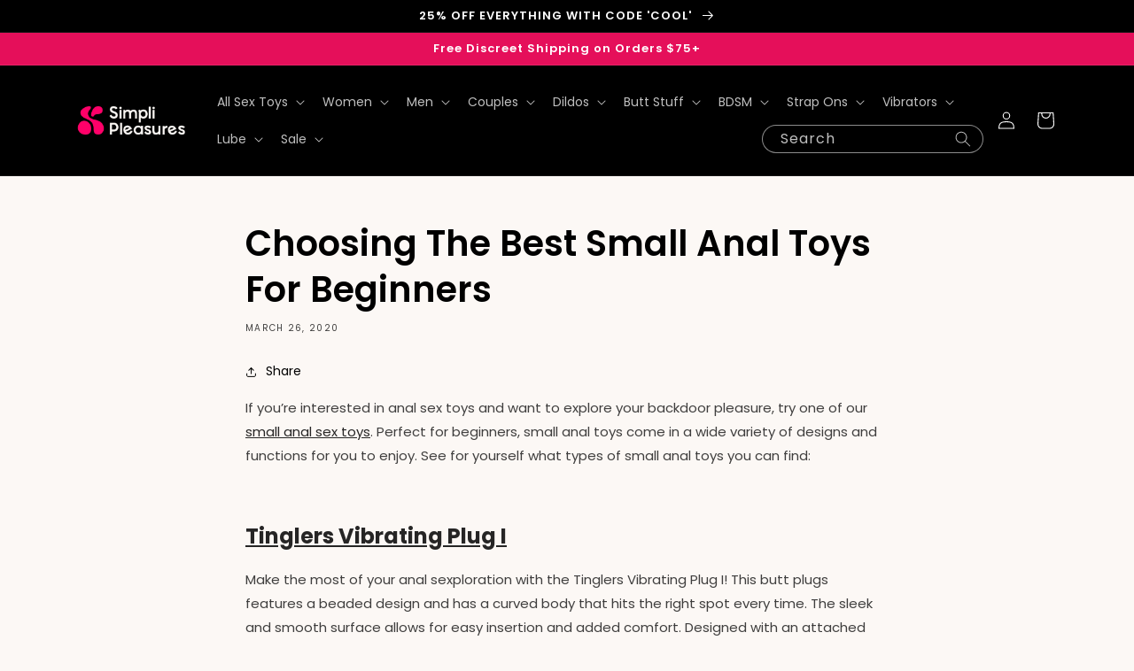

--- FILE ---
content_type: text/html; charset=utf-8
request_url: https://simplipleasures.com/blogs/anal-sex-toy-buying-guides/small-anal-toys-buying-guide
body_size: 38416
content:
<!doctype html>
<html class="no-js" lang="en">
  <head>
    <meta charset="utf-8">
    <meta http-equiv="X-UA-Compatible" content="IE=edge">
    <meta name="viewport" content="width=device-width,initial-scale=1">
    <meta name="theme-color" content="">
    
<script>
    window.Shopify = window.Shopify || {theme: {id: 127088394376, role: 'main' } };
    window._template = {
        directory: "",
        name: "article",
        suffix: ""
    }
  </script> 
                <script src="https://cdn.intelligems.io/cce75b0ed19d.js"></script>

<!-- heatmap.com snippet -->
<!-- <script>
  (function() {      
    var _heatmap_paq = window._heatmap_paq = window._heatmap_paq || [];
    var heatUrl = window.heatUrl = 'https://dashboard.heatmap.com/';
    function hLoadInitialScript(url) {
      var script = document.createElement('script'); script.type = 'text/javascript'; 
      script.src = url; script.async = false; script.defer = true; document.head.appendChild(script);
    }
    hLoadInitialScript(heatUrl+'preprocessor.min.js?sid=1597');
    window.addEventListener('DOMContentLoaded', function (){	 
        if(typeof _heatmap_paq != 'object' || _heatmap_paq.length == 0) {     
          _heatmap_paq.push(['setTrackerUrl', heatUrl+'sttracker.php']);
          hLoadInitialScript(heatUrl+'heatmap-light.min.js?sid=1597');
        } 
    });
  })();
</script> -->
<!-- End heatmap.com snippet Code -->

<!-- Sitewiz Script -->
<script>
    !function (t, i) { const n = document.createElement(“script”); n.type = “text/javascript”, n.src = t, n.onload = () => { i() }, document.head.appendChild(n) }(“https://tracking-scripts.s3.amazonaws.com/sitewiz.js”, (function () { !function (t) { sitewiz.init(t) }(“PDo3ibrUI73nC2jT9Wadl8J7yG4BPzIq7jqT9cGq”) }));
  </script>
    
    <!-- Google tag (gtag.js) -->
<script async src="https://www.googletagmanager.com/gtag/js?id=AW-604963105"></script>
<script>
  window.dataLayer = window.dataLayer || [];
  function gtag(){dataLayer.push(arguments);}
  gtag('js', new Date());

  gtag('config', 'AW-604963105');
</script>

    
    <link rel="canonical" href="https://simplipleasures.com/blogs/anal-sex-toy-buying-guides/small-anal-toys-buying-guide">
    <link rel="preconnect" href="https://cdn.shopify.com" crossorigin><link rel="icon" type="image/png" href="//simplipleasures.com/cdn/shop/files/400x400-emblem-pink-01.png?crop=center&height=32&v=1668104232&width=32"><link rel="preconnect" href="https://fonts.shopifycdn.com" crossorigin><title>
      Choosing The Best Small Anal Toys For Beginners
 &ndash; simplipleasures.com</title>

    
      <meta name="description" content="If you’re interested in anal sex toys and want to explore your backdoor pleasure, try one of our small anal sex toys. Perfect for beginners, small anal toys come in a wide variety of designs and functions for you to enjoy. See for yourself what types of small anal toys you can find: Tinglers Vibrating Plug I Make the m">
    

    

<meta property="og:site_name" content="simplipleasures.com">
<meta property="og:url" content="https://simplipleasures.com/blogs/anal-sex-toy-buying-guides/small-anal-toys-buying-guide">
<meta property="og:title" content="Choosing The Best Small Anal Toys For Beginners">
<meta property="og:type" content="article">
<meta property="og:description" content="If you’re interested in anal sex toys and want to explore your backdoor pleasure, try one of our small anal sex toys. Perfect for beginners, small anal toys come in a wide variety of designs and functions for you to enjoy. See for yourself what types of small anal toys you can find: Tinglers Vibrating Plug I Make the m"><meta property="og:image" content="http://simplipleasures.com/cdn/shop/files/logo_1200x628_d8446193-c356-49b6-a7d5-af1b44f8d2dd.png?v=1648303728">
  <meta property="og:image:secure_url" content="https://simplipleasures.com/cdn/shop/files/logo_1200x628_d8446193-c356-49b6-a7d5-af1b44f8d2dd.png?v=1648303728">
  <meta property="og:image:width" content="1200">
  <meta property="og:image:height" content="628"><meta name="twitter:card" content="summary_large_image">
<meta name="twitter:title" content="Choosing The Best Small Anal Toys For Beginners">
<meta name="twitter:description" content="If you’re interested in anal sex toys and want to explore your backdoor pleasure, try one of our small anal sex toys. Perfect for beginners, small anal toys come in a wide variety of designs and functions for you to enjoy. See for yourself what types of small anal toys you can find: Tinglers Vibrating Plug I Make the m">


    <script src="//simplipleasures.com/cdn/shop/t/130/assets/global.js?v=75986011601500620721668578583" defer="defer"></script>
    <script>window.performance && window.performance.mark && window.performance.mark('shopify.content_for_header.start');</script><meta id="shopify-digital-wallet" name="shopify-digital-wallet" content="/31327813768/digital_wallets/dialog">
<meta name="shopify-checkout-api-token" content="235bf07395cbbfe1022ebb47e293d170">
<meta id="in-context-paypal-metadata" data-shop-id="31327813768" data-venmo-supported="false" data-environment="production" data-locale="en_US" data-paypal-v4="true" data-currency="USD">
<link rel="alternate" type="application/atom+xml" title="Feed" href="/blogs/anal-sex-toy-buying-guides.atom" />
<script async="async" src="/checkouts/internal/preloads.js?locale=en-US"></script>
<link rel="preconnect" href="https://shop.app" crossorigin="anonymous">
<script async="async" src="https://shop.app/checkouts/internal/preloads.js?locale=en-US&shop_id=31327813768" crossorigin="anonymous"></script>
<script id="apple-pay-shop-capabilities" type="application/json">{"shopId":31327813768,"countryCode":"US","currencyCode":"USD","merchantCapabilities":["supports3DS"],"merchantId":"gid:\/\/shopify\/Shop\/31327813768","merchantName":"simplipleasures.com","requiredBillingContactFields":["postalAddress","email"],"requiredShippingContactFields":["postalAddress","email"],"shippingType":"shipping","supportedNetworks":["visa","masterCard","amex","discover","elo","jcb"],"total":{"type":"pending","label":"simplipleasures.com","amount":"1.00"},"shopifyPaymentsEnabled":true,"supportsSubscriptions":true}</script>
<script id="shopify-features" type="application/json">{"accessToken":"235bf07395cbbfe1022ebb47e293d170","betas":["rich-media-storefront-analytics"],"domain":"simplipleasures.com","predictiveSearch":true,"shopId":31327813768,"locale":"en"}</script>
<script>var Shopify = Shopify || {};
Shopify.shop = "simplipleasures.myshopify.com";
Shopify.locale = "en";
Shopify.currency = {"active":"USD","rate":"1.0"};
Shopify.country = "US";
Shopify.theme = {"name":"Simpli - Dawn - LIVE","id":127088394376,"schema_name":"Dawn","schema_version":"7.0.1","theme_store_id":887,"role":"main"};
Shopify.theme.handle = "null";
Shopify.theme.style = {"id":null,"handle":null};
Shopify.cdnHost = "simplipleasures.com/cdn";
Shopify.routes = Shopify.routes || {};
Shopify.routes.root = "/";</script>
<script type="module">!function(o){(o.Shopify=o.Shopify||{}).modules=!0}(window);</script>
<script>!function(o){function n(){var o=[];function n(){o.push(Array.prototype.slice.apply(arguments))}return n.q=o,n}var t=o.Shopify=o.Shopify||{};t.loadFeatures=n(),t.autoloadFeatures=n()}(window);</script>
<script>
  window.ShopifyPay = window.ShopifyPay || {};
  window.ShopifyPay.apiHost = "shop.app\/pay";
  window.ShopifyPay.redirectState = null;
</script>
<script id="shop-js-analytics" type="application/json">{"pageType":"article"}</script>
<script defer="defer" async type="module" src="//simplipleasures.com/cdn/shopifycloud/shop-js/modules/v2/client.init-shop-cart-sync_BdyHc3Nr.en.esm.js"></script>
<script defer="defer" async type="module" src="//simplipleasures.com/cdn/shopifycloud/shop-js/modules/v2/chunk.common_Daul8nwZ.esm.js"></script>
<script type="module">
  await import("//simplipleasures.com/cdn/shopifycloud/shop-js/modules/v2/client.init-shop-cart-sync_BdyHc3Nr.en.esm.js");
await import("//simplipleasures.com/cdn/shopifycloud/shop-js/modules/v2/chunk.common_Daul8nwZ.esm.js");

  window.Shopify.SignInWithShop?.initShopCartSync?.({"fedCMEnabled":true,"windoidEnabled":true});

</script>
<script>
  window.Shopify = window.Shopify || {};
  if (!window.Shopify.featureAssets) window.Shopify.featureAssets = {};
  window.Shopify.featureAssets['shop-js'] = {"shop-cart-sync":["modules/v2/client.shop-cart-sync_QYOiDySF.en.esm.js","modules/v2/chunk.common_Daul8nwZ.esm.js"],"init-fed-cm":["modules/v2/client.init-fed-cm_DchLp9rc.en.esm.js","modules/v2/chunk.common_Daul8nwZ.esm.js"],"shop-button":["modules/v2/client.shop-button_OV7bAJc5.en.esm.js","modules/v2/chunk.common_Daul8nwZ.esm.js"],"init-windoid":["modules/v2/client.init-windoid_DwxFKQ8e.en.esm.js","modules/v2/chunk.common_Daul8nwZ.esm.js"],"shop-cash-offers":["modules/v2/client.shop-cash-offers_DWtL6Bq3.en.esm.js","modules/v2/chunk.common_Daul8nwZ.esm.js","modules/v2/chunk.modal_CQq8HTM6.esm.js"],"shop-toast-manager":["modules/v2/client.shop-toast-manager_CX9r1SjA.en.esm.js","modules/v2/chunk.common_Daul8nwZ.esm.js"],"init-shop-email-lookup-coordinator":["modules/v2/client.init-shop-email-lookup-coordinator_UhKnw74l.en.esm.js","modules/v2/chunk.common_Daul8nwZ.esm.js"],"pay-button":["modules/v2/client.pay-button_DzxNnLDY.en.esm.js","modules/v2/chunk.common_Daul8nwZ.esm.js"],"avatar":["modules/v2/client.avatar_BTnouDA3.en.esm.js"],"init-shop-cart-sync":["modules/v2/client.init-shop-cart-sync_BdyHc3Nr.en.esm.js","modules/v2/chunk.common_Daul8nwZ.esm.js"],"shop-login-button":["modules/v2/client.shop-login-button_D8B466_1.en.esm.js","modules/v2/chunk.common_Daul8nwZ.esm.js","modules/v2/chunk.modal_CQq8HTM6.esm.js"],"init-customer-accounts-sign-up":["modules/v2/client.init-customer-accounts-sign-up_C8fpPm4i.en.esm.js","modules/v2/client.shop-login-button_D8B466_1.en.esm.js","modules/v2/chunk.common_Daul8nwZ.esm.js","modules/v2/chunk.modal_CQq8HTM6.esm.js"],"init-shop-for-new-customer-accounts":["modules/v2/client.init-shop-for-new-customer-accounts_CVTO0Ztu.en.esm.js","modules/v2/client.shop-login-button_D8B466_1.en.esm.js","modules/v2/chunk.common_Daul8nwZ.esm.js","modules/v2/chunk.modal_CQq8HTM6.esm.js"],"init-customer-accounts":["modules/v2/client.init-customer-accounts_dRgKMfrE.en.esm.js","modules/v2/client.shop-login-button_D8B466_1.en.esm.js","modules/v2/chunk.common_Daul8nwZ.esm.js","modules/v2/chunk.modal_CQq8HTM6.esm.js"],"shop-follow-button":["modules/v2/client.shop-follow-button_CkZpjEct.en.esm.js","modules/v2/chunk.common_Daul8nwZ.esm.js","modules/v2/chunk.modal_CQq8HTM6.esm.js"],"lead-capture":["modules/v2/client.lead-capture_BntHBhfp.en.esm.js","modules/v2/chunk.common_Daul8nwZ.esm.js","modules/v2/chunk.modal_CQq8HTM6.esm.js"],"checkout-modal":["modules/v2/client.checkout-modal_CfxcYbTm.en.esm.js","modules/v2/chunk.common_Daul8nwZ.esm.js","modules/v2/chunk.modal_CQq8HTM6.esm.js"],"shop-login":["modules/v2/client.shop-login_Da4GZ2H6.en.esm.js","modules/v2/chunk.common_Daul8nwZ.esm.js","modules/v2/chunk.modal_CQq8HTM6.esm.js"],"payment-terms":["modules/v2/client.payment-terms_MV4M3zvL.en.esm.js","modules/v2/chunk.common_Daul8nwZ.esm.js","modules/v2/chunk.modal_CQq8HTM6.esm.js"]};
</script>
<script>(function() {
  var isLoaded = false;
  function asyncLoad() {
    if (isLoaded) return;
    isLoaded = true;
    var urls = ["https:\/\/ecommplugins-scripts.trustpilot.com\/v2.1\/js\/header.min.js?settings=eyJrZXkiOiJ1VVRHT2tPQzFJSlQ5M2xJIiwicyI6Im5vbmUifQ==\u0026shop=simplipleasures.myshopify.com","https:\/\/ecommplugins-trustboxsettings.trustpilot.com\/simplipleasures.myshopify.com.js?settings=1643823036099\u0026shop=simplipleasures.myshopify.com","https:\/\/widget.trustpilot.com\/bootstrap\/v5\/tp.widget.sync.bootstrap.min.js?shop=simplipleasures.myshopify.com","https:\/\/static.shareasale.com\/json\/shopify\/deduplication.js?shop=simplipleasures.myshopify.com","https:\/\/static.shareasale.com\/json\/shopify\/shareasale-tracking.js?sasmid=130141\u0026ssmtid=19038\u0026shop=simplipleasures.myshopify.com","https:\/\/admin.revenuehunt.com\/embed.js?shop=simplipleasures.myshopify.com"];
    for (var i = 0; i < urls.length; i++) {
      var s = document.createElement('script');
      s.type = 'text/javascript';
      s.async = true;
      s.src = urls[i];
      var x = document.getElementsByTagName('script')[0];
      x.parentNode.insertBefore(s, x);
    }
  };
  if(window.attachEvent) {
    window.attachEvent('onload', asyncLoad);
  } else {
    window.addEventListener('load', asyncLoad, false);
  }
})();</script>
<script id="__st">var __st={"a":31327813768,"offset":-28800,"reqid":"129ce3a2-d948-4b80-94ed-dd73d83404ca-1768988850","pageurl":"simplipleasures.com\/blogs\/anal-sex-toy-buying-guides\/small-anal-toys-buying-guide","s":"articles-385883406472","u":"e3f0f5f5d454","p":"article","rtyp":"article","rid":385883406472};</script>
<script>window.ShopifyPaypalV4VisibilityTracking = true;</script>
<script id="captcha-bootstrap">!function(){'use strict';const t='contact',e='account',n='new_comment',o=[[t,t],['blogs',n],['comments',n],[t,'customer']],c=[[e,'customer_login'],[e,'guest_login'],[e,'recover_customer_password'],[e,'create_customer']],r=t=>t.map((([t,e])=>`form[action*='/${t}']:not([data-nocaptcha='true']) input[name='form_type'][value='${e}']`)).join(','),a=t=>()=>t?[...document.querySelectorAll(t)].map((t=>t.form)):[];function s(){const t=[...o],e=r(t);return a(e)}const i='password',u='form_key',d=['recaptcha-v3-token','g-recaptcha-response','h-captcha-response',i],f=()=>{try{return window.sessionStorage}catch{return}},m='__shopify_v',_=t=>t.elements[u];function p(t,e,n=!1){try{const o=window.sessionStorage,c=JSON.parse(o.getItem(e)),{data:r}=function(t){const{data:e,action:n}=t;return t[m]||n?{data:e,action:n}:{data:t,action:n}}(c);for(const[e,n]of Object.entries(r))t.elements[e]&&(t.elements[e].value=n);n&&o.removeItem(e)}catch(o){console.error('form repopulation failed',{error:o})}}const l='form_type',E='cptcha';function T(t){t.dataset[E]=!0}const w=window,h=w.document,L='Shopify',v='ce_forms',y='captcha';let A=!1;((t,e)=>{const n=(g='f06e6c50-85a8-45c8-87d0-21a2b65856fe',I='https://cdn.shopify.com/shopifycloud/storefront-forms-hcaptcha/ce_storefront_forms_captcha_hcaptcha.v1.5.2.iife.js',D={infoText:'Protected by hCaptcha',privacyText:'Privacy',termsText:'Terms'},(t,e,n)=>{const o=w[L][v],c=o.bindForm;if(c)return c(t,g,e,D).then(n);var r;o.q.push([[t,g,e,D],n]),r=I,A||(h.body.append(Object.assign(h.createElement('script'),{id:'captcha-provider',async:!0,src:r})),A=!0)});var g,I,D;w[L]=w[L]||{},w[L][v]=w[L][v]||{},w[L][v].q=[],w[L][y]=w[L][y]||{},w[L][y].protect=function(t,e){n(t,void 0,e),T(t)},Object.freeze(w[L][y]),function(t,e,n,w,h,L){const[v,y,A,g]=function(t,e,n){const i=e?o:[],u=t?c:[],d=[...i,...u],f=r(d),m=r(i),_=r(d.filter((([t,e])=>n.includes(e))));return[a(f),a(m),a(_),s()]}(w,h,L),I=t=>{const e=t.target;return e instanceof HTMLFormElement?e:e&&e.form},D=t=>v().includes(t);t.addEventListener('submit',(t=>{const e=I(t);if(!e)return;const n=D(e)&&!e.dataset.hcaptchaBound&&!e.dataset.recaptchaBound,o=_(e),c=g().includes(e)&&(!o||!o.value);(n||c)&&t.preventDefault(),c&&!n&&(function(t){try{if(!f())return;!function(t){const e=f();if(!e)return;const n=_(t);if(!n)return;const o=n.value;o&&e.removeItem(o)}(t);const e=Array.from(Array(32),(()=>Math.random().toString(36)[2])).join('');!function(t,e){_(t)||t.append(Object.assign(document.createElement('input'),{type:'hidden',name:u})),t.elements[u].value=e}(t,e),function(t,e){const n=f();if(!n)return;const o=[...t.querySelectorAll(`input[type='${i}']`)].map((({name:t})=>t)),c=[...d,...o],r={};for(const[a,s]of new FormData(t).entries())c.includes(a)||(r[a]=s);n.setItem(e,JSON.stringify({[m]:1,action:t.action,data:r}))}(t,e)}catch(e){console.error('failed to persist form',e)}}(e),e.submit())}));const S=(t,e)=>{t&&!t.dataset[E]&&(n(t,e.some((e=>e===t))),T(t))};for(const o of['focusin','change'])t.addEventListener(o,(t=>{const e=I(t);D(e)&&S(e,y())}));const B=e.get('form_key'),M=e.get(l),P=B&&M;t.addEventListener('DOMContentLoaded',(()=>{const t=y();if(P)for(const e of t)e.elements[l].value===M&&p(e,B);[...new Set([...A(),...v().filter((t=>'true'===t.dataset.shopifyCaptcha))])].forEach((e=>S(e,t)))}))}(h,new URLSearchParams(w.location.search),n,t,e,['guest_login'])})(!0,!1)}();</script>
<script integrity="sha256-4kQ18oKyAcykRKYeNunJcIwy7WH5gtpwJnB7kiuLZ1E=" data-source-attribution="shopify.loadfeatures" defer="defer" src="//simplipleasures.com/cdn/shopifycloud/storefront/assets/storefront/load_feature-a0a9edcb.js" crossorigin="anonymous"></script>
<script crossorigin="anonymous" defer="defer" src="//simplipleasures.com/cdn/shopifycloud/storefront/assets/shopify_pay/storefront-65b4c6d7.js?v=20250812"></script>
<script data-source-attribution="shopify.dynamic_checkout.dynamic.init">var Shopify=Shopify||{};Shopify.PaymentButton=Shopify.PaymentButton||{isStorefrontPortableWallets:!0,init:function(){window.Shopify.PaymentButton.init=function(){};var t=document.createElement("script");t.src="https://simplipleasures.com/cdn/shopifycloud/portable-wallets/latest/portable-wallets.en.js",t.type="module",document.head.appendChild(t)}};
</script>
<script data-source-attribution="shopify.dynamic_checkout.buyer_consent">
  function portableWalletsHideBuyerConsent(e){var t=document.getElementById("shopify-buyer-consent"),n=document.getElementById("shopify-subscription-policy-button");t&&n&&(t.classList.add("hidden"),t.setAttribute("aria-hidden","true"),n.removeEventListener("click",e))}function portableWalletsShowBuyerConsent(e){var t=document.getElementById("shopify-buyer-consent"),n=document.getElementById("shopify-subscription-policy-button");t&&n&&(t.classList.remove("hidden"),t.removeAttribute("aria-hidden"),n.addEventListener("click",e))}window.Shopify?.PaymentButton&&(window.Shopify.PaymentButton.hideBuyerConsent=portableWalletsHideBuyerConsent,window.Shopify.PaymentButton.showBuyerConsent=portableWalletsShowBuyerConsent);
</script>
<script data-source-attribution="shopify.dynamic_checkout.cart.bootstrap">document.addEventListener("DOMContentLoaded",(function(){function t(){return document.querySelector("shopify-accelerated-checkout-cart, shopify-accelerated-checkout")}if(t())Shopify.PaymentButton.init();else{new MutationObserver((function(e,n){t()&&(Shopify.PaymentButton.init(),n.disconnect())})).observe(document.body,{childList:!0,subtree:!0})}}));
</script>
<link id="shopify-accelerated-checkout-styles" rel="stylesheet" media="screen" href="https://simplipleasures.com/cdn/shopifycloud/portable-wallets/latest/accelerated-checkout-backwards-compat.css" crossorigin="anonymous">
<style id="shopify-accelerated-checkout-cart">
        #shopify-buyer-consent {
  margin-top: 1em;
  display: inline-block;
  width: 100%;
}

#shopify-buyer-consent.hidden {
  display: none;
}

#shopify-subscription-policy-button {
  background: none;
  border: none;
  padding: 0;
  text-decoration: underline;
  font-size: inherit;
  cursor: pointer;
}

#shopify-subscription-policy-button::before {
  box-shadow: none;
}

      </style>
<script id="sections-script" data-sections="header,footer" defer="defer" src="//simplipleasures.com/cdn/shop/t/130/compiled_assets/scripts.js?v=76786"></script>
<script>window.performance && window.performance.mark && window.performance.mark('shopify.content_for_header.end');</script>


    <style data-shopify>
      @font-face {
  font-family: Poppins;
  font-weight: 400;
  font-style: normal;
  font-display: swap;
  src: url("//simplipleasures.com/cdn/fonts/poppins/poppins_n4.0ba78fa5af9b0e1a374041b3ceaadf0a43b41362.woff2") format("woff2"),
       url("//simplipleasures.com/cdn/fonts/poppins/poppins_n4.214741a72ff2596839fc9760ee7a770386cf16ca.woff") format("woff");
}

      @font-face {
  font-family: Poppins;
  font-weight: 700;
  font-style: normal;
  font-display: swap;
  src: url("//simplipleasures.com/cdn/fonts/poppins/poppins_n7.56758dcf284489feb014a026f3727f2f20a54626.woff2") format("woff2"),
       url("//simplipleasures.com/cdn/fonts/poppins/poppins_n7.f34f55d9b3d3205d2cd6f64955ff4b36f0cfd8da.woff") format("woff");
}

      @font-face {
  font-family: Poppins;
  font-weight: 400;
  font-style: italic;
  font-display: swap;
  src: url("//simplipleasures.com/cdn/fonts/poppins/poppins_i4.846ad1e22474f856bd6b81ba4585a60799a9f5d2.woff2") format("woff2"),
       url("//simplipleasures.com/cdn/fonts/poppins/poppins_i4.56b43284e8b52fc64c1fd271f289a39e8477e9ec.woff") format("woff");
}

      @font-face {
  font-family: Poppins;
  font-weight: 700;
  font-style: italic;
  font-display: swap;
  src: url("//simplipleasures.com/cdn/fonts/poppins/poppins_i7.42fd71da11e9d101e1e6c7932199f925f9eea42d.woff2") format("woff2"),
       url("//simplipleasures.com/cdn/fonts/poppins/poppins_i7.ec8499dbd7616004e21155106d13837fff4cf556.woff") format("woff");
}

      @font-face {
  font-family: Poppins;
  font-weight: 600;
  font-style: normal;
  font-display: swap;
  src: url("//simplipleasures.com/cdn/fonts/poppins/poppins_n6.aa29d4918bc243723d56b59572e18228ed0786f6.woff2") format("woff2"),
       url("//simplipleasures.com/cdn/fonts/poppins/poppins_n6.5f815d845fe073750885d5b7e619ee00e8111208.woff") format("woff");
}


      :root {
        --font-body-family: Poppins, sans-serif;
        --font-body-style: normal;
        --font-body-weight: 400;
        --font-body-weight-bold: 700;

        --font-heading-family: Poppins, sans-serif;
        --font-heading-style: normal;
        --font-heading-weight: 600;

        --font-body-scale: 1.0;
        --font-heading-scale: 1.0;

        --color-base-text: 0, 0, 0;
        --color-shadow: 0, 0, 0;
        --color-base-background-1: 252, 248, 245;
        --color-base-background-2: 252, 248, 245;
        --color-base-solid-button-labels: 255, 255, 255;
        --color-base-outline-button-labels: 0, 0, 0;
        --color-base-accent-1: 0, 0, 0;
        --color-base-accent-2: 229, 15, 90;
        --payment-terms-background-color: #fcf8f5;

        --gradient-base-background-1: #fcf8f5;
        --gradient-base-background-2: #fcf8f5;
        --gradient-base-accent-1: #000000;
        --gradient-base-accent-2: #e50f5a;

        --media-padding: px;
        --media-border-opacity: 0.05;
        --media-border-width: 1px;
        --media-radius: 20px;
        --media-shadow-opacity: 0.0;
        --media-shadow-horizontal-offset: 0px;
        --media-shadow-vertical-offset: 4px;
        --media-shadow-blur-radius: 5px;
        --media-shadow-visible: 0;

        --page-width: 120rem;
        --page-width-margin: 0rem;

        --product-card-image-padding: 0.0rem;
        --product-card-corner-radius: 2.0rem;
        --product-card-text-alignment: left;
        --product-card-border-width: 0.0rem;
        --product-card-border-opacity: 0.1;
        --product-card-shadow-opacity: 0.0;
        --product-card-shadow-visible: 0;
        --product-card-shadow-horizontal-offset: 0.0rem;
        --product-card-shadow-vertical-offset: 0.4rem;
        --product-card-shadow-blur-radius: 0.5rem;

        --collection-card-image-padding: 0.0rem;
        --collection-card-corner-radius: 2.0rem;
        --collection-card-text-alignment: left;
        --collection-card-border-width: 0.0rem;
        --collection-card-border-opacity: 0.1;
        --collection-card-shadow-opacity: 0.0;
        --collection-card-shadow-visible: 0;
        --collection-card-shadow-horizontal-offset: 0.0rem;
        --collection-card-shadow-vertical-offset: 0.4rem;
        --collection-card-shadow-blur-radius: 0.5rem;

        --blog-card-image-padding: 0.0rem;
        --blog-card-corner-radius: 0.0rem;
        --blog-card-text-alignment: left;
        --blog-card-border-width: 0.0rem;
        --blog-card-border-opacity: 0.1;
        --blog-card-shadow-opacity: 0.0;
        --blog-card-shadow-visible: 0;
        --blog-card-shadow-horizontal-offset: 0.0rem;
        --blog-card-shadow-vertical-offset: 0.4rem;
        --blog-card-shadow-blur-radius: 0.5rem;

        --badge-corner-radius: 4.0rem;

        --popup-border-width: 1px;
        --popup-border-opacity: 0.1;
        --popup-corner-radius: 0px;
        --popup-shadow-opacity: 0.0;
        --popup-shadow-horizontal-offset: 0px;
        --popup-shadow-vertical-offset: 4px;
        --popup-shadow-blur-radius: 5px;

        --drawer-border-width: 1px;
        --drawer-border-opacity: 0.1;
        --drawer-shadow-opacity: 0.0;
        --drawer-shadow-horizontal-offset: 0px;
        --drawer-shadow-vertical-offset: 4px;
        --drawer-shadow-blur-radius: 5px;

        --spacing-sections-desktop: 0px;
        --spacing-sections-mobile: 0px;

        --grid-desktop-vertical-spacing: 8px;
        --grid-desktop-horizontal-spacing: 8px;
        --grid-mobile-vertical-spacing: 4px;
        --grid-mobile-horizontal-spacing: 4px;

        --text-boxes-border-opacity: 0.1;
        --text-boxes-border-width: 0px;
        --text-boxes-radius: 0px;
        --text-boxes-shadow-opacity: 0.0;
        --text-boxes-shadow-visible: 0;
        --text-boxes-shadow-horizontal-offset: 0px;
        --text-boxes-shadow-vertical-offset: 4px;
        --text-boxes-shadow-blur-radius: 5px;

        --buttons-radius: 40px;
        --buttons-radius-outset: 40px;
        --buttons-border-width: 0px;
        --buttons-border-opacity: 1.0;
        --buttons-shadow-opacity: 0.0;
        --buttons-shadow-visible: 0;
        --buttons-shadow-horizontal-offset: 0px;
        --buttons-shadow-vertical-offset: 4px;
        --buttons-shadow-blur-radius: 5px;
        --buttons-border-offset: 0.3px;

        --inputs-radius: 0px;
        --inputs-border-width: 1px;
        --inputs-border-opacity: 0.55;
        --inputs-shadow-opacity: 0.0;
        --inputs-shadow-horizontal-offset: 0px;
        --inputs-margin-offset: 0px;
        --inputs-shadow-vertical-offset: 4px;
        --inputs-shadow-blur-radius: 5px;
        --inputs-radius-outset: 0px;

        --variant-pills-radius: 40px;
        --variant-pills-border-width: 1px;
        --variant-pills-border-opacity: 0.55;
        --variant-pills-shadow-opacity: 0.0;
        --variant-pills-shadow-horizontal-offset: 0px;
        --variant-pills-shadow-vertical-offset: 4px;
        --variant-pills-shadow-blur-radius: 5px;
      }

      *,
      *::before,
      *::after {
        box-sizing: inherit;
      }

      html {
        box-sizing: border-box;
        font-size: calc(var(--font-body-scale) * 62.5%);
        height: 100%;
      }

      body {
        display: grid;
        grid-template-rows: auto auto 1fr auto;
        grid-template-columns: 100%;
        min-height: 100%;
        margin: 0;
        font-size: 1.5rem;
        letter-spacing: 0.00rem;
        line-height: calc(1 + 0.8 / var(--font-body-scale));
        font-family: var(--font-body-family);
        font-style: var(--font-body-style);
        font-weight: var(--font-body-weight);
      }

      @media screen and (min-width: 750px) {
        body {
          font-size: 1.5rem;
        }
      }
    </style>

    <link href="//simplipleasures.com/cdn/shop/t/130/assets/base.css?v=44611830228770603321670963096" rel="stylesheet" type="text/css" media="all" />
<link rel="preload" as="font" href="//simplipleasures.com/cdn/fonts/poppins/poppins_n4.0ba78fa5af9b0e1a374041b3ceaadf0a43b41362.woff2" type="font/woff2" crossorigin><link rel="preload" as="font" href="//simplipleasures.com/cdn/fonts/poppins/poppins_n6.aa29d4918bc243723d56b59572e18228ed0786f6.woff2" type="font/woff2" crossorigin><link rel="stylesheet" href="//simplipleasures.com/cdn/shop/t/130/assets/component-predictive-search.css?v=7779627284581029571668711870" media="print" onload="this.media='all'"><script>document.documentElement.className = document.documentElement.className.replace('no-js', 'js');
    if (Shopify.designMode) {
      document.documentElement.classList.add('shopify-design-mode');
    }
    </script>

<!-- ProfitMetrics script GA4 - Start -->
<script>

  function _pm_executeGtag() {
    const scriptExists = document.querySelector('script[src="https://www.googletagmanager.com/gtag/js?id=G-VM1NE83TXQ"]');

    if (scriptExists) {
      
  window.dataLayer = window.dataLayer || [];
  function gtag(){dataLayer.push(arguments);}

  gtag('config', 'G-VM1NE83TXQ');
  gtag('config', 'G-WM4BWQQ9JB');

    } else {
      const script = document.createElement('script');
      script.async = true;
      script.id = 'profitmetrics-ga4-script-G-VM1NE83TXQ';
      script.src = 'https://www.googletagmanager.com/gtag/js?id=G-VM1NE83TXQ';
      document.head.appendChild(script);

      script.addEventListener('load', function() {
        
  window.dataLayer = window.dataLayer || [];
  function gtag(){dataLayer.push(arguments);}

  gtag('config', 'G-VM1NE83TXQ');
  gtag('config', 'G-WM4BWQQ9JB');

      });
    }
  }


  _pm_executeGtag();

</script>
<!-- ProfitMetrics script GA4 - End -->
  <!-- BEGIN app block: shopify://apps/klaviyo-email-marketing-sms/blocks/klaviyo-onsite-embed/2632fe16-c075-4321-a88b-50b567f42507 -->












  <script async src="https://static.klaviyo.com/onsite/js/batDZz/klaviyo.js?company_id=batDZz"></script>
  <script>!function(){if(!window.klaviyo){window._klOnsite=window._klOnsite||[];try{window.klaviyo=new Proxy({},{get:function(n,i){return"push"===i?function(){var n;(n=window._klOnsite).push.apply(n,arguments)}:function(){for(var n=arguments.length,o=new Array(n),w=0;w<n;w++)o[w]=arguments[w];var t="function"==typeof o[o.length-1]?o.pop():void 0,e=new Promise((function(n){window._klOnsite.push([i].concat(o,[function(i){t&&t(i),n(i)}]))}));return e}}})}catch(n){window.klaviyo=window.klaviyo||[],window.klaviyo.push=function(){var n;(n=window._klOnsite).push.apply(n,arguments)}}}}();</script>

  




  <script>
    window.klaviyoReviewsProductDesignMode = false
  </script>







<!-- END app block --><link href="https://monorail-edge.shopifysvc.com" rel="dns-prefetch">
<script>(function(){if ("sendBeacon" in navigator && "performance" in window) {try {var session_token_from_headers = performance.getEntriesByType('navigation')[0].serverTiming.find(x => x.name == '_s').description;} catch {var session_token_from_headers = undefined;}var session_cookie_matches = document.cookie.match(/_shopify_s=([^;]*)/);var session_token_from_cookie = session_cookie_matches && session_cookie_matches.length === 2 ? session_cookie_matches[1] : "";var session_token = session_token_from_headers || session_token_from_cookie || "";function handle_abandonment_event(e) {var entries = performance.getEntries().filter(function(entry) {return /monorail-edge.shopifysvc.com/.test(entry.name);});if (!window.abandonment_tracked && entries.length === 0) {window.abandonment_tracked = true;var currentMs = Date.now();var navigation_start = performance.timing.navigationStart;var payload = {shop_id: 31327813768,url: window.location.href,navigation_start,duration: currentMs - navigation_start,session_token,page_type: "article"};window.navigator.sendBeacon("https://monorail-edge.shopifysvc.com/v1/produce", JSON.stringify({schema_id: "online_store_buyer_site_abandonment/1.1",payload: payload,metadata: {event_created_at_ms: currentMs,event_sent_at_ms: currentMs}}));}}window.addEventListener('pagehide', handle_abandonment_event);}}());</script>
<script id="web-pixels-manager-setup">(function e(e,d,r,n,o){if(void 0===o&&(o={}),!Boolean(null===(a=null===(i=window.Shopify)||void 0===i?void 0:i.analytics)||void 0===a?void 0:a.replayQueue)){var i,a;window.Shopify=window.Shopify||{};var t=window.Shopify;t.analytics=t.analytics||{};var s=t.analytics;s.replayQueue=[],s.publish=function(e,d,r){return s.replayQueue.push([e,d,r]),!0};try{self.performance.mark("wpm:start")}catch(e){}var l=function(){var e={modern:/Edge?\/(1{2}[4-9]|1[2-9]\d|[2-9]\d{2}|\d{4,})\.\d+(\.\d+|)|Firefox\/(1{2}[4-9]|1[2-9]\d|[2-9]\d{2}|\d{4,})\.\d+(\.\d+|)|Chrom(ium|e)\/(9{2}|\d{3,})\.\d+(\.\d+|)|(Maci|X1{2}).+ Version\/(15\.\d+|(1[6-9]|[2-9]\d|\d{3,})\.\d+)([,.]\d+|)( \(\w+\)|)( Mobile\/\w+|) Safari\/|Chrome.+OPR\/(9{2}|\d{3,})\.\d+\.\d+|(CPU[ +]OS|iPhone[ +]OS|CPU[ +]iPhone|CPU IPhone OS|CPU iPad OS)[ +]+(15[._]\d+|(1[6-9]|[2-9]\d|\d{3,})[._]\d+)([._]\d+|)|Android:?[ /-](13[3-9]|1[4-9]\d|[2-9]\d{2}|\d{4,})(\.\d+|)(\.\d+|)|Android.+Firefox\/(13[5-9]|1[4-9]\d|[2-9]\d{2}|\d{4,})\.\d+(\.\d+|)|Android.+Chrom(ium|e)\/(13[3-9]|1[4-9]\d|[2-9]\d{2}|\d{4,})\.\d+(\.\d+|)|SamsungBrowser\/([2-9]\d|\d{3,})\.\d+/,legacy:/Edge?\/(1[6-9]|[2-9]\d|\d{3,})\.\d+(\.\d+|)|Firefox\/(5[4-9]|[6-9]\d|\d{3,})\.\d+(\.\d+|)|Chrom(ium|e)\/(5[1-9]|[6-9]\d|\d{3,})\.\d+(\.\d+|)([\d.]+$|.*Safari\/(?![\d.]+ Edge\/[\d.]+$))|(Maci|X1{2}).+ Version\/(10\.\d+|(1[1-9]|[2-9]\d|\d{3,})\.\d+)([,.]\d+|)( \(\w+\)|)( Mobile\/\w+|) Safari\/|Chrome.+OPR\/(3[89]|[4-9]\d|\d{3,})\.\d+\.\d+|(CPU[ +]OS|iPhone[ +]OS|CPU[ +]iPhone|CPU IPhone OS|CPU iPad OS)[ +]+(10[._]\d+|(1[1-9]|[2-9]\d|\d{3,})[._]\d+)([._]\d+|)|Android:?[ /-](13[3-9]|1[4-9]\d|[2-9]\d{2}|\d{4,})(\.\d+|)(\.\d+|)|Mobile Safari.+OPR\/([89]\d|\d{3,})\.\d+\.\d+|Android.+Firefox\/(13[5-9]|1[4-9]\d|[2-9]\d{2}|\d{4,})\.\d+(\.\d+|)|Android.+Chrom(ium|e)\/(13[3-9]|1[4-9]\d|[2-9]\d{2}|\d{4,})\.\d+(\.\d+|)|Android.+(UC? ?Browser|UCWEB|U3)[ /]?(15\.([5-9]|\d{2,})|(1[6-9]|[2-9]\d|\d{3,})\.\d+)\.\d+|SamsungBrowser\/(5\.\d+|([6-9]|\d{2,})\.\d+)|Android.+MQ{2}Browser\/(14(\.(9|\d{2,})|)|(1[5-9]|[2-9]\d|\d{3,})(\.\d+|))(\.\d+|)|K[Aa][Ii]OS\/(3\.\d+|([4-9]|\d{2,})\.\d+)(\.\d+|)/},d=e.modern,r=e.legacy,n=navigator.userAgent;return n.match(d)?"modern":n.match(r)?"legacy":"unknown"}(),u="modern"===l?"modern":"legacy",c=(null!=n?n:{modern:"",legacy:""})[u],f=function(e){return[e.baseUrl,"/wpm","/b",e.hashVersion,"modern"===e.buildTarget?"m":"l",".js"].join("")}({baseUrl:d,hashVersion:r,buildTarget:u}),m=function(e){var d=e.version,r=e.bundleTarget,n=e.surface,o=e.pageUrl,i=e.monorailEndpoint;return{emit:function(e){var a=e.status,t=e.errorMsg,s=(new Date).getTime(),l=JSON.stringify({metadata:{event_sent_at_ms:s},events:[{schema_id:"web_pixels_manager_load/3.1",payload:{version:d,bundle_target:r,page_url:o,status:a,surface:n,error_msg:t},metadata:{event_created_at_ms:s}}]});if(!i)return console&&console.warn&&console.warn("[Web Pixels Manager] No Monorail endpoint provided, skipping logging."),!1;try{return self.navigator.sendBeacon.bind(self.navigator)(i,l)}catch(e){}var u=new XMLHttpRequest;try{return u.open("POST",i,!0),u.setRequestHeader("Content-Type","text/plain"),u.send(l),!0}catch(e){return console&&console.warn&&console.warn("[Web Pixels Manager] Got an unhandled error while logging to Monorail."),!1}}}}({version:r,bundleTarget:l,surface:e.surface,pageUrl:self.location.href,monorailEndpoint:e.monorailEndpoint});try{o.browserTarget=l,function(e){var d=e.src,r=e.async,n=void 0===r||r,o=e.onload,i=e.onerror,a=e.sri,t=e.scriptDataAttributes,s=void 0===t?{}:t,l=document.createElement("script"),u=document.querySelector("head"),c=document.querySelector("body");if(l.async=n,l.src=d,a&&(l.integrity=a,l.crossOrigin="anonymous"),s)for(var f in s)if(Object.prototype.hasOwnProperty.call(s,f))try{l.dataset[f]=s[f]}catch(e){}if(o&&l.addEventListener("load",o),i&&l.addEventListener("error",i),u)u.appendChild(l);else{if(!c)throw new Error("Did not find a head or body element to append the script");c.appendChild(l)}}({src:f,async:!0,onload:function(){if(!function(){var e,d;return Boolean(null===(d=null===(e=window.Shopify)||void 0===e?void 0:e.analytics)||void 0===d?void 0:d.initialized)}()){var d=window.webPixelsManager.init(e)||void 0;if(d){var r=window.Shopify.analytics;r.replayQueue.forEach((function(e){var r=e[0],n=e[1],o=e[2];d.publishCustomEvent(r,n,o)})),r.replayQueue=[],r.publish=d.publishCustomEvent,r.visitor=d.visitor,r.initialized=!0}}},onerror:function(){return m.emit({status:"failed",errorMsg:"".concat(f," has failed to load")})},sri:function(e){var d=/^sha384-[A-Za-z0-9+/=]+$/;return"string"==typeof e&&d.test(e)}(c)?c:"",scriptDataAttributes:o}),m.emit({status:"loading"})}catch(e){m.emit({status:"failed",errorMsg:(null==e?void 0:e.message)||"Unknown error"})}}})({shopId: 31327813768,storefrontBaseUrl: "https://simplipleasures.com",extensionsBaseUrl: "https://extensions.shopifycdn.com/cdn/shopifycloud/web-pixels-manager",monorailEndpoint: "https://monorail-edge.shopifysvc.com/unstable/produce_batch",surface: "storefront-renderer",enabledBetaFlags: ["2dca8a86"],webPixelsConfigList: [{"id":"1513881736","configuration":"{\"accountID\":\"batDZz\",\"webPixelConfig\":\"eyJlbmFibGVBZGRlZFRvQ2FydEV2ZW50cyI6IHRydWV9\"}","eventPayloadVersion":"v1","runtimeContext":"STRICT","scriptVersion":"524f6c1ee37bacdca7657a665bdca589","type":"APP","apiClientId":123074,"privacyPurposes":["ANALYTICS","MARKETING"],"dataSharingAdjustments":{"protectedCustomerApprovalScopes":["read_customer_address","read_customer_email","read_customer_name","read_customer_personal_data","read_customer_phone"]}},{"id":"904036488","configuration":"{\"masterTagID\":\"19038\",\"merchantID\":\"130141\",\"appPath\":\"https:\/\/daedalus.shareasale.com\",\"storeID\":\"NaN\",\"xTypeMode\":\"NaN\",\"xTypeValue\":\"NaN\",\"channelDedup\":\"NaN\"}","eventPayloadVersion":"v1","runtimeContext":"STRICT","scriptVersion":"f300cca684872f2df140f714437af558","type":"APP","apiClientId":4929191,"privacyPurposes":["ANALYTICS","MARKETING"],"dataSharingAdjustments":{"protectedCustomerApprovalScopes":["read_customer_personal_data"]}},{"id":"482443400","configuration":"{\"ti\":\"343157700\",\"endpoint\":\"https:\/\/bat.bing.com\/action\/0\"}","eventPayloadVersion":"v1","runtimeContext":"STRICT","scriptVersion":"5ee93563fe31b11d2d65e2f09a5229dc","type":"APP","apiClientId":2997493,"privacyPurposes":["ANALYTICS","MARKETING","SALE_OF_DATA"],"dataSharingAdjustments":{"protectedCustomerApprovalScopes":["read_customer_personal_data"]}},{"id":"441581704","configuration":"{\"config\":\"{\\\"pixel_id\\\":\\\"G-SX358Q66BR\\\",\\\"gtag_events\\\":[{\\\"type\\\":\\\"purchase\\\",\\\"action_label\\\":\\\"G-SX358Q66BR\\\"},{\\\"type\\\":\\\"page_view\\\",\\\"action_label\\\":\\\"G-SX358Q66BR\\\"},{\\\"type\\\":\\\"view_item\\\",\\\"action_label\\\":\\\"G-SX358Q66BR\\\"},{\\\"type\\\":\\\"search\\\",\\\"action_label\\\":\\\"G-SX358Q66BR\\\"},{\\\"type\\\":\\\"add_to_cart\\\",\\\"action_label\\\":\\\"G-SX358Q66BR\\\"},{\\\"type\\\":\\\"begin_checkout\\\",\\\"action_label\\\":\\\"G-SX358Q66BR\\\"},{\\\"type\\\":\\\"add_payment_info\\\",\\\"action_label\\\":\\\"G-SX358Q66BR\\\"}],\\\"enable_monitoring_mode\\\":false}\"}","eventPayloadVersion":"v1","runtimeContext":"OPEN","scriptVersion":"b2a88bafab3e21179ed38636efcd8a93","type":"APP","apiClientId":1780363,"privacyPurposes":[],"dataSharingAdjustments":{"protectedCustomerApprovalScopes":["read_customer_address","read_customer_email","read_customer_name","read_customer_personal_data","read_customer_phone"]}},{"id":"shopify-app-pixel","configuration":"{}","eventPayloadVersion":"v1","runtimeContext":"STRICT","scriptVersion":"0450","apiClientId":"shopify-pixel","type":"APP","privacyPurposes":["ANALYTICS","MARKETING"]},{"id":"shopify-custom-pixel","eventPayloadVersion":"v1","runtimeContext":"LAX","scriptVersion":"0450","apiClientId":"shopify-pixel","type":"CUSTOM","privacyPurposes":["ANALYTICS","MARKETING"]}],isMerchantRequest: false,initData: {"shop":{"name":"simplipleasures.com","paymentSettings":{"currencyCode":"USD"},"myshopifyDomain":"simplipleasures.myshopify.com","countryCode":"US","storefrontUrl":"https:\/\/simplipleasures.com"},"customer":null,"cart":null,"checkout":null,"productVariants":[],"purchasingCompany":null},},"https://simplipleasures.com/cdn","fcfee988w5aeb613cpc8e4bc33m6693e112",{"modern":"","legacy":""},{"shopId":"31327813768","storefrontBaseUrl":"https:\/\/simplipleasures.com","extensionBaseUrl":"https:\/\/extensions.shopifycdn.com\/cdn\/shopifycloud\/web-pixels-manager","surface":"storefront-renderer","enabledBetaFlags":"[\"2dca8a86\"]","isMerchantRequest":"false","hashVersion":"fcfee988w5aeb613cpc8e4bc33m6693e112","publish":"custom","events":"[[\"page_viewed\",{}]]"});</script><script>
  window.ShopifyAnalytics = window.ShopifyAnalytics || {};
  window.ShopifyAnalytics.meta = window.ShopifyAnalytics.meta || {};
  window.ShopifyAnalytics.meta.currency = 'USD';
  var meta = {"page":{"pageType":"article","resourceType":"article","resourceId":385883406472,"requestId":"129ce3a2-d948-4b80-94ed-dd73d83404ca-1768988850"}};
  for (var attr in meta) {
    window.ShopifyAnalytics.meta[attr] = meta[attr];
  }
</script>
<script class="analytics">
  (function () {
    var customDocumentWrite = function(content) {
      var jquery = null;

      if (window.jQuery) {
        jquery = window.jQuery;
      } else if (window.Checkout && window.Checkout.$) {
        jquery = window.Checkout.$;
      }

      if (jquery) {
        jquery('body').append(content);
      }
    };

    var hasLoggedConversion = function(token) {
      if (token) {
        return document.cookie.indexOf('loggedConversion=' + token) !== -1;
      }
      return false;
    }

    var setCookieIfConversion = function(token) {
      if (token) {
        var twoMonthsFromNow = new Date(Date.now());
        twoMonthsFromNow.setMonth(twoMonthsFromNow.getMonth() + 2);

        document.cookie = 'loggedConversion=' + token + '; expires=' + twoMonthsFromNow;
      }
    }

    var trekkie = window.ShopifyAnalytics.lib = window.trekkie = window.trekkie || [];
    if (trekkie.integrations) {
      return;
    }
    trekkie.methods = [
      'identify',
      'page',
      'ready',
      'track',
      'trackForm',
      'trackLink'
    ];
    trekkie.factory = function(method) {
      return function() {
        var args = Array.prototype.slice.call(arguments);
        args.unshift(method);
        trekkie.push(args);
        return trekkie;
      };
    };
    for (var i = 0; i < trekkie.methods.length; i++) {
      var key = trekkie.methods[i];
      trekkie[key] = trekkie.factory(key);
    }
    trekkie.load = function(config) {
      trekkie.config = config || {};
      trekkie.config.initialDocumentCookie = document.cookie;
      var first = document.getElementsByTagName('script')[0];
      var script = document.createElement('script');
      script.type = 'text/javascript';
      script.onerror = function(e) {
        var scriptFallback = document.createElement('script');
        scriptFallback.type = 'text/javascript';
        scriptFallback.onerror = function(error) {
                var Monorail = {
      produce: function produce(monorailDomain, schemaId, payload) {
        var currentMs = new Date().getTime();
        var event = {
          schema_id: schemaId,
          payload: payload,
          metadata: {
            event_created_at_ms: currentMs,
            event_sent_at_ms: currentMs
          }
        };
        return Monorail.sendRequest("https://" + monorailDomain + "/v1/produce", JSON.stringify(event));
      },
      sendRequest: function sendRequest(endpointUrl, payload) {
        // Try the sendBeacon API
        if (window && window.navigator && typeof window.navigator.sendBeacon === 'function' && typeof window.Blob === 'function' && !Monorail.isIos12()) {
          var blobData = new window.Blob([payload], {
            type: 'text/plain'
          });

          if (window.navigator.sendBeacon(endpointUrl, blobData)) {
            return true;
          } // sendBeacon was not successful

        } // XHR beacon

        var xhr = new XMLHttpRequest();

        try {
          xhr.open('POST', endpointUrl);
          xhr.setRequestHeader('Content-Type', 'text/plain');
          xhr.send(payload);
        } catch (e) {
          console.log(e);
        }

        return false;
      },
      isIos12: function isIos12() {
        return window.navigator.userAgent.lastIndexOf('iPhone; CPU iPhone OS 12_') !== -1 || window.navigator.userAgent.lastIndexOf('iPad; CPU OS 12_') !== -1;
      }
    };
    Monorail.produce('monorail-edge.shopifysvc.com',
      'trekkie_storefront_load_errors/1.1',
      {shop_id: 31327813768,
      theme_id: 127088394376,
      app_name: "storefront",
      context_url: window.location.href,
      source_url: "//simplipleasures.com/cdn/s/trekkie.storefront.cd680fe47e6c39ca5d5df5f0a32d569bc48c0f27.min.js"});

        };
        scriptFallback.async = true;
        scriptFallback.src = '//simplipleasures.com/cdn/s/trekkie.storefront.cd680fe47e6c39ca5d5df5f0a32d569bc48c0f27.min.js';
        first.parentNode.insertBefore(scriptFallback, first);
      };
      script.async = true;
      script.src = '//simplipleasures.com/cdn/s/trekkie.storefront.cd680fe47e6c39ca5d5df5f0a32d569bc48c0f27.min.js';
      first.parentNode.insertBefore(script, first);
    };
    trekkie.load(
      {"Trekkie":{"appName":"storefront","development":false,"defaultAttributes":{"shopId":31327813768,"isMerchantRequest":null,"themeId":127088394376,"themeCityHash":"15044548071119635471","contentLanguage":"en","currency":"USD","eventMetadataId":"36d1f452-9918-437f-9092-f529c137379c"},"isServerSideCookieWritingEnabled":true,"monorailRegion":"shop_domain","enabledBetaFlags":["65f19447"]},"Session Attribution":{},"S2S":{"facebookCapiEnabled":false,"source":"trekkie-storefront-renderer","apiClientId":580111}}
    );

    var loaded = false;
    trekkie.ready(function() {
      if (loaded) return;
      loaded = true;

      window.ShopifyAnalytics.lib = window.trekkie;

      var originalDocumentWrite = document.write;
      document.write = customDocumentWrite;
      try { window.ShopifyAnalytics.merchantGoogleAnalytics.call(this); } catch(error) {};
      document.write = originalDocumentWrite;

      window.ShopifyAnalytics.lib.page(null,{"pageType":"article","resourceType":"article","resourceId":385883406472,"requestId":"129ce3a2-d948-4b80-94ed-dd73d83404ca-1768988850","shopifyEmitted":true});

      var match = window.location.pathname.match(/checkouts\/(.+)\/(thank_you|post_purchase)/)
      var token = match? match[1]: undefined;
      if (!hasLoggedConversion(token)) {
        setCookieIfConversion(token);
        
      }
    });


        var eventsListenerScript = document.createElement('script');
        eventsListenerScript.async = true;
        eventsListenerScript.src = "//simplipleasures.com/cdn/shopifycloud/storefront/assets/shop_events_listener-3da45d37.js";
        document.getElementsByTagName('head')[0].appendChild(eventsListenerScript);

})();</script>
  <script>
  if (!window.ga || (window.ga && typeof window.ga !== 'function')) {
    window.ga = function ga() {
      (window.ga.q = window.ga.q || []).push(arguments);
      if (window.Shopify && window.Shopify.analytics && typeof window.Shopify.analytics.publish === 'function') {
        window.Shopify.analytics.publish("ga_stub_called", {}, {sendTo: "google_osp_migration"});
      }
      console.error("Shopify's Google Analytics stub called with:", Array.from(arguments), "\nSee https://help.shopify.com/manual/promoting-marketing/pixels/pixel-migration#google for more information.");
    };
    if (window.Shopify && window.Shopify.analytics && typeof window.Shopify.analytics.publish === 'function') {
      window.Shopify.analytics.publish("ga_stub_initialized", {}, {sendTo: "google_osp_migration"});
    }
  }
</script>
<script
  defer
  src="https://simplipleasures.com/cdn/shopifycloud/perf-kit/shopify-perf-kit-3.0.4.min.js"
  data-application="storefront-renderer"
  data-shop-id="31327813768"
  data-render-region="gcp-us-central1"
  data-page-type="article"
  data-theme-instance-id="127088394376"
  data-theme-name="Dawn"
  data-theme-version="7.0.1"
  data-monorail-region="shop_domain"
  data-resource-timing-sampling-rate="10"
  data-shs="true"
  data-shs-beacon="true"
  data-shs-export-with-fetch="true"
  data-shs-logs-sample-rate="1"
  data-shs-beacon-endpoint="https://simplipleasures.com/api/collect"
></script>
</head>

  <body class="gradient">
    <a class="skip-to-content-link button visually-hidden" href="#MainContent">
      Skip to content
    </a>

<script src="//simplipleasures.com/cdn/shop/t/130/assets/cart.js?v=83971781268232213281668425171" defer="defer"></script>

<style>
  .drawer {
    visibility: hidden;
  }
</style>

<cart-drawer class="drawer is-empty">
  <div id="CartDrawer" class="cart-drawer">
    <div id="CartDrawer-Overlay"class="cart-drawer__overlay"></div>
    <div class="drawer__inner" role="dialog" aria-modal="true" aria-label="Your cart" tabindex="-1"><div class="drawer__inner-empty">
          <div class="cart-drawer__warnings center">
            <div class="cart-drawer__empty-content">
              <h2 class="cart__empty-text">Your cart is empty</h2>
              <button class="drawer__close" type="button" onclick="this.closest('cart-drawer').close()" aria-label="Close"><svg xmlns="http://www.w3.org/2000/svg" aria-hidden="true" focusable="false" role="presentation" class="icon icon-close" fill="none" viewBox="0 0 18 17">
  <path d="M.865 15.978a.5.5 0 00.707.707l7.433-7.431 7.579 7.282a.501.501 0 00.846-.37.5.5 0 00-.153-.351L9.712 8.546l7.417-7.416a.5.5 0 10-.707-.708L8.991 7.853 1.413.573a.5.5 0 10-.693.72l7.563 7.268-7.418 7.417z" fill="currentColor">
</svg>
</button>
              <a href="/collections/all" class="button">
                Continue shopping
              </a><p class="cart__login-title h3">Have an account?</p>
                <p class="cart__login-paragraph">
                  <a href="/account/login" class="link underlined-link">Log in</a> to check out faster.
                </p></div>
          </div></div><div class="drawer__header">
        <h2 class="drawer__heading">Your cart</h2>
        <button class="drawer__close" type="button" onclick="this.closest('cart-drawer').close()" aria-label="Close"><svg xmlns="http://www.w3.org/2000/svg" aria-hidden="true" focusable="false" role="presentation" class="icon icon-close" fill="none" viewBox="0 0 18 17">
  <path d="M.865 15.978a.5.5 0 00.707.707l7.433-7.431 7.579 7.282a.501.501 0 00.846-.37.5.5 0 00-.153-.351L9.712 8.546l7.417-7.416a.5.5 0 10-.707-.708L8.991 7.853 1.413.573a.5.5 0 10-.693.72l7.563 7.268-7.418 7.417z" fill="currentColor">
</svg>
</button>
      </div>
      <cart-drawer-items class=" is-empty">
        <form action="/cart" id="CartDrawer-Form" class="cart__contents cart-drawer__form" method="post">
          <div id="CartDrawer-CartItems" class="drawer__contents js-contents"><p id="CartDrawer-LiveRegionText" class="visually-hidden" role="status"></p>
            <p id="CartDrawer-LineItemStatus" class="visually-hidden" aria-hidden="true" role="status">Loading...</p>
          </div>
          <div id="CartDrawer-CartErrors" role="alert"></div>
        </form>
      </cart-drawer-items>
      <div class="drawer__footer"><!-- Start blocks-->
        <!-- Subtotals-->

        <div class="cart-drawer__footer" >
          <div class="totals" role="status">
            <h2 class="totals__subtotal">Subtotal</h2>
            <p class="totals__subtotal-value">$0.00 USD</p>
          </div>

          <div></div>

          <small class="tax-note caption-large rte">Taxes and <a href="/policies/shipping-policy">shipping</a> calculated at checkout
</small>

          <div class="sp01-test">Orders over $75 ship free from our 🇺🇸 warehouse</div>
        </div>

        <!-- CTAs -->

        <div class="cart__ctas" >
          <noscript>
            <button type="submit" class="cart__update-button button button--secondary" form="CartDrawer-Form">
              Update
            </button>
          </noscript>

          <button type="submit" id="CartDrawer-Checkout" class="cart__checkout-button button" name="checkout" form="CartDrawer-Form" disabled>
            Check out
          </button>
        </div>
      </div>
    </div>
  </div>
</cart-drawer>

<script>
  document.addEventListener('DOMContentLoaded', function() {
    function isIE() {
      const ua = window.navigator.userAgent;
      const msie = ua.indexOf('MSIE ');
      const trident = ua.indexOf('Trident/');

      return (msie > 0 || trident > 0);
    }

    if (!isIE()) return;
    const cartSubmitInput = document.createElement('input');
    cartSubmitInput.setAttribute('name', 'checkout');
    cartSubmitInput.setAttribute('type', 'hidden');
    document.querySelector('#cart').appendChild(cartSubmitInput);
    document.querySelector('#checkout').addEventListener('click', function(event) {
      document.querySelector('#cart').submit();
    });
  });
</script>

<div id="shopify-section-announcement-bar" class="shopify-section"><div class="announcement-bar color-accent-1 gradient" role="region" aria-label="Announcement" ><a href="https://simplipleasures.com/collections/all" class="announcement-bar__link link link--text focus-inset animate-arrow"><div class="page-width">
                <p class="announcement-bar__message center h5">
                  25% OFF EVERYTHING WITH CODE &#39;COOL&#39;
<svg viewBox="0 0 14 10" fill="none" aria-hidden="true" focusable="false" role="presentation" class="icon icon-arrow" xmlns="http://www.w3.org/2000/svg">
  <path fill-rule="evenodd" clip-rule="evenodd" d="M8.537.808a.5.5 0 01.817-.162l4 4a.5.5 0 010 .708l-4 4a.5.5 0 11-.708-.708L11.793 5.5H1a.5.5 0 010-1h10.793L8.646 1.354a.5.5 0 01-.109-.546z" fill="currentColor">
</svg>

</p>
              </div></a></div><div class="announcement-bar color-accent-2 gradient" role="region" aria-label="Announcement" ><div class="page-width">
                <p class="announcement-bar__message center h5">
                  Free Discreet Shipping on Orders $75+
</p>
              </div></div>
</div>
    <div id="shopify-section-header" class="shopify-section section-header"><link rel="stylesheet" href="//simplipleasures.com/cdn/shop/t/130/assets/component-list-menu.css?v=151968516119678728991668425171" media="print" onload="this.media='all'">
<link rel="stylesheet" href="//simplipleasures.com/cdn/shop/t/130/assets/component-search.css?v=96455689198851321781668425171" media="print" onload="this.media='all'">
<link rel="stylesheet" href="//simplipleasures.com/cdn/shop/t/130/assets/component-menu-drawer.css?v=36233776534451559761670962984" media="print" onload="this.media='all'">
<link rel="stylesheet" href="//simplipleasures.com/cdn/shop/t/130/assets/component-cart-notification.css?v=183358051719344305851668425171" media="print" onload="this.media='all'">
<link rel="stylesheet" href="//simplipleasures.com/cdn/shop/t/130/assets/component-cart-items.css?v=23917223812499722491668425171" media="print" onload="this.media='all'"><link rel="stylesheet" href="//simplipleasures.com/cdn/shop/t/130/assets/component-price.css?v=8373829138751202311669018386" media="print" onload="this.media='all'">
  <link rel="stylesheet" href="//simplipleasures.com/cdn/shop/t/130/assets/component-loading-overlay.css?v=167310470843593579841668425171" media="print" onload="this.media='all'"><link href="//simplipleasures.com/cdn/shop/t/130/assets/component-cart-drawer.css?v=159129575394548116511719405445" rel="stylesheet" type="text/css" media="all" />
  <link href="//simplipleasures.com/cdn/shop/t/130/assets/component-cart.css?v=61086454150987525971668425171" rel="stylesheet" type="text/css" media="all" />
  <link href="//simplipleasures.com/cdn/shop/t/130/assets/component-totals.css?v=86168756436424464851668425171" rel="stylesheet" type="text/css" media="all" />
  <link href="//simplipleasures.com/cdn/shop/t/130/assets/component-price.css?v=8373829138751202311669018386" rel="stylesheet" type="text/css" media="all" />
  <link href="//simplipleasures.com/cdn/shop/t/130/assets/component-discounts.css?v=152760482443307489271668425171" rel="stylesheet" type="text/css" media="all" />
  <link href="//simplipleasures.com/cdn/shop/t/130/assets/component-loading-overlay.css?v=167310470843593579841668425171" rel="stylesheet" type="text/css" media="all" />
<noscript><link href="//simplipleasures.com/cdn/shop/t/130/assets/component-list-menu.css?v=151968516119678728991668425171" rel="stylesheet" type="text/css" media="all" /></noscript>
<noscript><link href="//simplipleasures.com/cdn/shop/t/130/assets/component-search.css?v=96455689198851321781668425171" rel="stylesheet" type="text/css" media="all" /></noscript>
<noscript><link href="//simplipleasures.com/cdn/shop/t/130/assets/component-menu-drawer.css?v=36233776534451559761670962984" rel="stylesheet" type="text/css" media="all" /></noscript>
<noscript><link href="//simplipleasures.com/cdn/shop/t/130/assets/component-cart-notification.css?v=183358051719344305851668425171" rel="stylesheet" type="text/css" media="all" /></noscript>
<noscript><link href="//simplipleasures.com/cdn/shop/t/130/assets/component-cart-items.css?v=23917223812499722491668425171" rel="stylesheet" type="text/css" media="all" /></noscript>

<style>
  header-drawer {
    justify-self: start;
    margin-left: -1.2rem;
  }

  .header__heading-logo {
    max-width: 130px;
  }

  @media screen and (min-width: 990px) {
    header-drawer {
      display: none;
    }
  }

  .menu-drawer-container {
    display: flex;
  }

  .list-menu {
    list-style: none;
    padding: 0;
    margin: 0;
  }

  .list-menu--inline {
    display: inline-flex;
    flex-wrap: wrap;
  }

  summary.list-menu__item {
    padding-right: 2.7rem;
  }

  .list-menu__item {
    display: flex;
    align-items: center;
    line-height: calc(1 + 0.3 / var(--font-body-scale));
  }

  .list-menu__item--link {
    text-decoration: none;
    padding-bottom: 1rem;
    padding-top: 1rem;
    line-height: calc(1 + 0.8 / var(--font-body-scale));
  }

  @media screen and (min-width: 750px) {
    .list-menu__item--link {
      padding-bottom: 0.5rem;
      padding-top: 0.5rem;
    }
  }
</style><style data-shopify>.header {
    padding-top: 10px;
    padding-bottom: 10px;
  }

  .section-header {
    margin-bottom: 0px;
  }

  @media screen and (min-width: 750px) {
    .section-header {
      margin-bottom: 0px;
    }
  }

  @media screen and (min-width: 990px) {
    .header {
      padding-top: 20px;
      padding-bottom: 20px;
    }
  }</style><script src="//simplipleasures.com/cdn/shop/t/130/assets/details-disclosure.js?v=153497636716254413831668425171" defer="defer"></script>
<script src="//simplipleasures.com/cdn/shop/t/130/assets/details-modal.js?v=4511761896672669691668425171" defer="defer"></script>
<script src="//simplipleasures.com/cdn/shop/t/130/assets/cart-notification.js?v=160453272920806432391668425171" defer="defer"></script><script src="//simplipleasures.com/cdn/shop/t/130/assets/cart-drawer.js?v=44260131999403604181668425171" defer="defer"></script><svg xmlns="http://www.w3.org/2000/svg" class="hidden">
  <symbol id="icon-search" viewbox="0 0 18 19" fill="none">
    <path fill-rule="evenodd" clip-rule="evenodd" d="M11.03 11.68A5.784 5.784 0 112.85 3.5a5.784 5.784 0 018.18 8.18zm.26 1.12a6.78 6.78 0 11.72-.7l5.4 5.4a.5.5 0 11-.71.7l-5.41-5.4z" fill="currentColor"/>
  </symbol>

  <symbol id="icon-close" class="icon icon-close" fill="none" viewBox="0 0 18 17">
    <path d="M.865 15.978a.5.5 0 00.707.707l7.433-7.431 7.579 7.282a.501.501 0 00.846-.37.5.5 0 00-.153-.351L9.712 8.546l7.417-7.416a.5.5 0 10-.707-.708L8.991 7.853 1.413.573a.5.5 0 10-.693.72l7.563 7.268-7.418 7.417z" fill="currentColor">
  </symbol>
</svg>
<sticky-header class="header-wrapper color-accent-1 gradient header-wrapper--border-bottom">
  <header class="header header--middle-left header--mobile-center page-width header--has-menu"><header-drawer data-breakpoint="tablet">
        <details id="Details-menu-drawer-container" class="menu-drawer-container">
          <summary class="header__icon header__icon--menu header__icon--summary link focus-inset" aria-label="Menu">
            <span>
              <!-- <svg xmlns="http://www.w3.org/2000/svg" aria-hidden="true" focusable="false" role="presentation" class="icon icon-hamburger" fill="none" viewBox="0 0 18 16">
  <path d="M1 .5a.5.5 0 100 1h15.71a.5.5 0 000-1H1zM.5 8a.5.5 0 01.5-.5h15.71a.5.5 0 010 1H1A.5.5 0 01.5 8zm0 7a.5.5 0 01.5-.5h15.71a.5.5 0 010 1H1a.5.5 0 01-.5-.5z" fill="currentColor">
</svg> -->

<svg class="icon icon-hamburger" id="uuid-ba7040db-fcf4-45fd-bc70-2c86771e235f" width="40" height="40" style="height: 4rem; width: 4rem; left: 10px; top: 15px;" xmlns="http://www.w3.org/2000/svg" viewBox="0 0 100 100"><g><path d="M29.88,65.67v23.63h-3.88v-16.18l-7.21,16.18h-2.68l-7.24-16.18v16.18h-3.88v-23.63h4.18l8.29,18.53,8.26-18.53h4.15Z" fill="#fff"/><path d="M52.02,81.37h-14.32c.11,1.5,.67,2.7,1.67,3.6,1,.91,2.22,1.36,3.67,1.36,2.08,0,3.56-.87,4.42-2.62h4.18c-.57,1.72-1.59,3.13-3.08,4.23-1.49,1.1-3.33,1.65-5.52,1.65-1.79,0-3.39-.4-4.81-1.21-1.42-.8-2.53-1.94-3.33-3.4-.81-1.46-1.21-3.16-1.21-5.08s.39-3.62,1.17-5.08c.78-1.46,1.88-2.59,3.3-3.38,1.42-.79,3.04-1.19,4.88-1.19s3.34,.38,4.72,1.16,2.46,1.85,3.23,3.25c.77,1.39,1.16,3,1.16,4.81,0,.7-.05,1.34-.14,1.9Zm-3.91-3.13c-.02-1.43-.53-2.57-1.53-3.43-1-.86-2.23-1.29-3.71-1.29-1.34,0-2.48,.43-3.43,1.28-.95,.85-1.52,2-1.7,3.45h10.37Z" fill="#fff"/><path d="M69.38,71.17c1.17,.61,2.08,1.52,2.74,2.72,.66,1.2,.99,2.65,.99,4.35v11.05h-3.84v-10.47c0-1.68-.42-2.96-1.26-3.86-.84-.9-1.98-1.34-3.43-1.34s-2.6,.45-3.45,1.34c-.85,.89-1.27,2.18-1.27,3.86v10.47h-3.88v-18.73h3.88v2.14c.63-.77,1.44-1.37,2.43-1.8,.99-.43,2.03-.65,3.15-.65,1.47,0,2.79,.31,3.96,.92Z" fill="#fff"/><path d="M94.99,70.56v18.73h-3.88v-2.21c-.61,.77-1.41,1.38-2.4,1.82-.99,.44-2.03,.66-3.14,.66-1.47,0-2.79-.31-3.96-.92-1.17-.61-2.09-1.52-2.75-2.72s-1-2.65-1-4.35v-11.02h3.84v10.44c0,1.68,.42,2.96,1.26,3.86,.84,.9,1.98,1.34,3.43,1.34s2.6-.45,3.45-1.34c.85-.89,1.27-2.18,1.27-3.86v-10.44h3.88Z" fill="#fff"/></g><g><line x1="6.71" y1="48.11" x2="93.3" y2="48.11" fill="none" stroke="#fff" stroke-linecap="round" stroke-miterlimit="10" stroke-width="3.5"/><line x1="6.69" y1="29.25" x2="93.28" y2="29.25" fill="none" stroke="#fff" stroke-linecap="round" stroke-miterlimit="10" stroke-width="3.5"/><line x1="6.69" y1="10.4" x2="93.28" y2="10.4" fill="none" stroke="#fff" stroke-linecap="round" stroke-miterlimit="10" stroke-width="3.5"/></g></svg>

              <svg xmlns="http://www.w3.org/2000/svg" aria-hidden="true" focusable="false" role="presentation" class="icon icon-close" fill="none" viewBox="0 0 18 17">
  <path d="M.865 15.978a.5.5 0 00.707.707l7.433-7.431 7.579 7.282a.501.501 0 00.846-.37.5.5 0 00-.153-.351L9.712 8.546l7.417-7.416a.5.5 0 10-.707-.708L8.991 7.853 1.413.573a.5.5 0 10-.693.72l7.563 7.268-7.418 7.417z" fill="currentColor">
</svg>

            </span>
          </summary>
          <div id="menu-drawer" class="gradient menu-drawer motion-reduce" tabindex="-1">
            <div class="menu-drawer__inner-container">
              <div class="menu-drawer__navigation-container">
                
                <div id="simpli-menu-drawer-wrapper" style=""><div class="simpli-menu-drawer-promo">
                    <div class="">
                      
                    </div>
                    <div class="">
                      Get 25% Off w/Code GETBUSY
                    </div>
                  </div><div class="simpli-menu-drawer" class="accordion" >
  <details id="Details-b6cce910-40a3-40e5-bcb6-5ef26dd028c7-header">
    <summary id="Summary-b6cce910-40a3-40e5-bcb6-5ef26dd028c7-header">
      <h3 class="accordion__title h4">
        All Sex Toys
      </h3>
      <div>
        <svg id="b1c16ee9-cbbf-4038-80d4-95999b35b4bc" data-name="Layer 1" xmlns="http://www.w3.org/2000/svg" viewbox="0 0 100 100"><path d="M53.9,72.48,27.52,46.1a2.21,2.21,0,0,1-.3-2.73A112.48,112.48,0,0,1,46.67,21.63C61.49,9,76.54,4.42,90.21,8.27h0a2.2,2.2,0,0,1,1.51,1.51C95.58,23.45,91,38.51,78.37,53.32A113.08,113.08,0,0,1,56.64,72.77a2.19,2.19,0,0,1-2.74-.29Z" fill="none" stroke="#000" stroke-miterlimit="10" stroke-width="3.5"></path><path d="M24.45,57.61H48.9a0,0,0,0,1,0,0v8A3.37,3.37,0,0,1,45.53,69H27.82a3.37,3.37,0,0,1-3.37-3.37v-8A0,0,0,0,1,24.45,57.61Z" transform="translate(55.52 -7.39) rotate(45)" fill="none" stroke="#000" stroke-miterlimit="10" stroke-width="3.5"></path><path d="M7.17,92.79A.83.83,0,0,0,8,93a82.5,82.5,0,0,1,11.1-1.71c3-.39,5.56-1,7.63-3.09A10.55,10.55,0,0,0,11.78,73.3c-2.08,2.08-2.7,4.62-3.09,7.64A84.64,84.64,0,0,1,7,92H7a.8.8,0,0,0,.19.75Z" fill="none" stroke="#000" stroke-linecap="round" stroke-linejoin="round" stroke-width="3.5" fill-rule="evenodd"></path><circle cx="65.83" cy="34.17" r="10.55" fill="none" stroke="#000" stroke-miterlimit="10" stroke-width="3.5"></circle><path d="M56.29,74.26l3.19,10a2.31,2.31,0,0,0,1.4,1.46,2.32,2.32,0,0,0,2-.18l7.68-4.63a8.53,8.53,0,0,0,4.1-7.28l-.06-15.34" fill="none" stroke="#000" stroke-miterlimit="10" stroke-width="3.5"></path><path d="M42.28,26l-15.34,0A8.52,8.52,0,0,0,19.66,30L15,37.72a2.31,2.31,0,0,0-.31.89,2.27,2.27,0,0,0,.13,1.12,2.33,2.33,0,0,0,1.47,1.39l10,3.2" fill="none" stroke="#000" stroke-miterlimit="10" stroke-width="3.5"></path></svg>
      </div>
    </summary><div class="accordion__content rte" role="region" aria-labelledby="Summary-b6cce910-40a3-40e5-bcb6-5ef26dd028c7-header">
      <a class="full-unstyled-link" href="/collections/all">
        <div>
          <img src="//simplipleasures.com/cdn/shop/files/sp-icon-viewall.png?v=1670352586&amp;width=40" alt="" srcset="//simplipleasures.com/cdn/shop/files/sp-icon-viewall.png?v=1670352586&amp;width=40 40w" width="40" height="40">
        </div>
        <h3 class="accordion__title h4">
          View All Sex Toys
        </h3>
        <span>></span>
      </a>
    </div><div class="accordion__content rte" role="region" aria-labelledby="Summary-b6cce910-40a3-40e5-bcb6-5ef26dd028c7-header">
      <a class="full-unstyled-link" href="/collections/brand-simpli">
        <div>
          <img src="//simplipleasures.com/cdn/shop/files/sp-icon-simplischoice.png?v=1670349024&amp;width=40" alt="" srcset="//simplipleasures.com/cdn/shop/files/sp-icon-simplischoice.png?v=1670349024&amp;width=40 40w" width="40" height="40">
        </div>
        <h3 class="accordion__title h4">
          SIMPLIs Choice
        </h3>
        <span>></span>
      </a>
    </div><div class="accordion__content rte" role="region" aria-labelledby="Summary-b6cce910-40a3-40e5-bcb6-5ef26dd028c7-header">
      <a class="full-unstyled-link" href="/collections/best-selling-sex-toys">
        <div>
          <img src="//simplipleasures.com/cdn/shop/files/sp-icon-starinhand_1.png?v=1670349062&amp;width=40" alt="" srcset="//simplipleasures.com/cdn/shop/files/sp-icon-starinhand_1.png?v=1670349062&amp;width=40 40w" width="40" height="40">
        </div>
        <h3 class="accordion__title h4">
          Best Selling
        </h3>
        <span>></span>
      </a>
    </div><div class="accordion__content rte" role="region" aria-labelledby="Summary-b6cce910-40a3-40e5-bcb6-5ef26dd028c7-header">
      <a class="full-unstyled-link" href="/collections/beginners">
        <div>
          <img src="//simplipleasures.com/cdn/shop/files/sp-icon-beginnerfriendly.png?v=1670352614&amp;width=40" alt="" srcset="//simplipleasures.com/cdn/shop/files/sp-icon-beginnerfriendly.png?v=1670352614&amp;width=40 40w" width="40" height="40">
        </div>
        <h3 class="accordion__title h4">
          Beginner Friendly
        </h3>
        <span>></span>
      </a>
    </div><div class="accordion__content rte" role="region" aria-labelledby="Summary-b6cce910-40a3-40e5-bcb6-5ef26dd028c7-header">
      <a class="full-unstyled-link" href="/collections/new">
        <div>
          <img src="//simplipleasures.com/cdn/shop/files/women-new-arrivals-mobile-icon_1e1c7795-fbcc-495b-aa77-f735512425fd.png?v=1669820429&amp;width=40" alt="" srcset="//simplipleasures.com/cdn/shop/files/women-new-arrivals-mobile-icon_1e1c7795-fbcc-495b-aa77-f735512425fd.png?v=1669820429&amp;width=40 40w" width="40" height="40">
        </div>
        <h3 class="accordion__title h4">
          New Arrivals
        </h3>
        <span>></span>
      </a>
    </div><div class="accordion__content rte" role="region" aria-labelledby="Summary-b6cce910-40a3-40e5-bcb6-5ef26dd028c7-header">
      <a class="full-unstyled-link" href="/collections/feature-luxury-sex-toys">
        <div>
          <img src="//simplipleasures.com/cdn/shop/files/sp-icon-luxury_1.png?v=1670349110&amp;width=40" alt="" srcset="//simplipleasures.com/cdn/shop/files/sp-icon-luxury_1.png?v=1670349110&amp;width=40 40w" width="40" height="40">
        </div>
        <h3 class="accordion__title h4">
          Luxury
        </h3>
        <span>></span>
      </a>
    </div></details>
</div>

<div class="simpli-menu-drawer" class="accordion" >
  <details id="Details-9ffc94ac-bf3a-4159-b721-62bae493a6d2-header">
    <summary id="Summary-9ffc94ac-bf3a-4159-b721-62bae493a6d2-header">
      <h3 class="accordion__title h4">
        Vibrators
      </h3>
      <div>
        <svg id="b257a7b6-1bcc-4e16-b674-d73fa891c95a" data-name="Layer 1" xmlns="http://www.w3.org/2000/svg" viewbox="0 0 100 100"><path d="M77.25,27.22c0,4.55-4.55,4.55-4.55,9.11s4.55,4.55,4.55,9.11S72.7,50,72.7,54.55s4.55,4.56,4.55,9.12-4.55,4.55-4.55,9.11" fill="none" stroke="#000" stroke-linecap="round" stroke-miterlimit="10" stroke-width="3.5"></path><path d="M88.38,27.22c0,4.55-4.56,4.55-4.56,9.11s4.56,4.55,4.56,9.11S83.82,50,83.82,54.55s4.56,4.56,4.56,9.12-4.56,4.55-4.56,9.11" fill="none" stroke="#000" stroke-linecap="round" stroke-miterlimit="10" stroke-width="3.5"></path><path d="M16.18,27.22c0,4.55-4.56,4.55-4.56,9.11s4.56,4.55,4.56,9.11S11.62,50,11.62,54.55s4.56,4.56,4.56,9.12-4.56,4.55-4.56,9.11" fill="none" stroke="#000" stroke-linecap="round" stroke-miterlimit="10" stroke-width="3.5"></path><path d="M27.3,27.22c0,4.55-4.55,4.55-4.55,9.11s4.55,4.55,4.55,9.11S22.75,50,22.75,54.55s4.55,4.56,4.55,9.12-4.55,4.55-4.55,9.11" fill="none" stroke="#000" stroke-linecap="round" stroke-miterlimit="10" stroke-width="3.5"></path><path d="M40.77,82.29H62a0,0,0,0,1,0,0v6.3a4.1,4.1,0,0,1-4.1,4.1h-13a4.1,4.1,0,0,1-4.1-4.1v-6.3a0,0,0,0,1,0,0Z" transform="translate(0.55 -0.32) rotate(0.36)" fill="none" stroke="#000" stroke-linecap="round" stroke-linejoin="round" stroke-width="3.5"></path><path d="M60.36,80.51V22.93c0-4.7-3.39-15.36-9-15.36s-9,10.66-9,15.36V80.51" fill="none" stroke="#000" stroke-linecap="round" stroke-linejoin="round" stroke-width="3.5"></path></svg>
      </div>
    </summary><div class="accordion__content rte" role="region" aria-labelledby="Summary-9ffc94ac-bf3a-4159-b721-62bae493a6d2-header">
      <a class="full-unstyled-link" href="/collections/vibrators">
        <div>
          <img src="//simplipleasures.com/cdn/shop/files/sp-icon-viewall.png?v=1670352586&amp;width=40" alt="" srcset="//simplipleasures.com/cdn/shop/files/sp-icon-viewall.png?v=1670352586&amp;width=40 40w" width="40" height="40">
        </div>
        <h3 class="accordion__title h4">
          View All
        </h3>
        <span>></span>
      </a>
    </div><div class="accordion__content rte" role="region" aria-labelledby="Summary-9ffc94ac-bf3a-4159-b721-62bae493a6d2-header">
      <a class="full-unstyled-link" href="/collections/best-selling-vibrators">
        <div>
          <img src="//simplipleasures.com/cdn/shop/files/sp-icon-starinhand_1.png?v=1670349062&amp;width=40" alt="" srcset="//simplipleasures.com/cdn/shop/files/sp-icon-starinhand_1.png?v=1670349062&amp;width=40 40w" width="40" height="40">
        </div>
        <h3 class="accordion__title h4">
          Best Selling Vibrators
        </h3>
        <span>></span>
      </a>
    </div><div class="accordion__content rte" role="region" aria-labelledby="Summary-9ffc94ac-bf3a-4159-b721-62bae493a6d2-header">
      <a class="full-unstyled-link" href="/collections/vibrators-rabbit">
        <div>
          <img src="//simplipleasures.com/cdn/shop/files/mininav-rabbit_0c256e68-24a7-4654-9df0-bbf936e08c71.png?v=1669822998&amp;width=40" alt="" srcset="//simplipleasures.com/cdn/shop/files/mininav-rabbit_0c256e68-24a7-4654-9df0-bbf936e08c71.png?v=1669822998&amp;width=40 40w" width="40" height="40">
        </div>
        <h3 class="accordion__title h4">
          Rabbit Vibrators
        </h3>
        <span>></span>
      </a>
    </div><div class="accordion__content rte" role="region" aria-labelledby="Summary-9ffc94ac-bf3a-4159-b721-62bae493a6d2-header">
      <a class="full-unstyled-link" href="/collections/vibrators-classic">
        <div>
          <img src="//simplipleasures.com/cdn/shop/files/mininav-classic.png?v=1669823009&amp;width=40" alt="" srcset="//simplipleasures.com/cdn/shop/files/mininav-classic.png?v=1669823009&amp;width=40 40w" width="40" height="40">
        </div>
        <h3 class="accordion__title h4">
          Classic Vibrators
        </h3>
        <span>></span>
      </a>
    </div><div class="accordion__content rte" role="region" aria-labelledby="Summary-9ffc94ac-bf3a-4159-b721-62bae493a6d2-header">
      <a class="full-unstyled-link" href="/collections/vibrators-clitoral">
        <div>
          <img src="//simplipleasures.com/cdn/shop/files/mininav-clitoral.png?v=1669823018&amp;width=40" alt="" srcset="//simplipleasures.com/cdn/shop/files/mininav-clitoral.png?v=1669823018&amp;width=40 40w" width="40" height="40">
        </div>
        <h3 class="accordion__title h4">
          Clitoral Vibrators
        </h3>
        <span>></span>
      </a>
    </div><div class="accordion__content rte" role="region" aria-labelledby="Summary-9ffc94ac-bf3a-4159-b721-62bae493a6d2-header">
      <a class="full-unstyled-link" href="/collections/vibrators-g-spot">
        <div>
          <img src="//simplipleasures.com/cdn/shop/files/mininav-gspot.png?v=1669823027&amp;width=40" alt="" srcset="//simplipleasures.com/cdn/shop/files/mininav-gspot.png?v=1669823027&amp;width=40 40w" width="40" height="40">
        </div>
        <h3 class="accordion__title h4">
          G-Spot Vibrators
        </h3>
        <span>></span>
      </a>
    </div><div class="accordion__content rte" role="region" aria-labelledby="Summary-9ffc94ac-bf3a-4159-b721-62bae493a6d2-header">
      <a class="full-unstyled-link" href="/collections/vibrators-mini">
        <div>
          <img src="//simplipleasures.com/cdn/shop/files/mininav-mini_d5243a2c-45f2-4919-8b1b-96b5c30edb79.png?v=1669823044&amp;width=40" alt="" srcset="//simplipleasures.com/cdn/shop/files/mininav-mini_d5243a2c-45f2-4919-8b1b-96b5c30edb79.png?v=1669823044&amp;width=40 40w" width="40" height="40">
        </div>
        <h3 class="accordion__title h4">
          Mini Vibrators
        </h3>
        <span>></span>
      </a>
    </div><div class="accordion__content rte" role="region" aria-labelledby="Summary-9ffc94ac-bf3a-4159-b721-62bae493a6d2-header">
      <a class="full-unstyled-link" href="/collections/vibrators-realistic">
        <div>
          <img src="//simplipleasures.com/cdn/shop/files/mininav-realistic.png?v=1669823054&amp;width=40" alt="" srcset="//simplipleasures.com/cdn/shop/files/mininav-realistic.png?v=1669823054&amp;width=40 40w" width="40" height="40">
        </div>
        <h3 class="accordion__title h4">
          Realistic Vibrators
        </h3>
        <span>></span>
      </a>
    </div><div class="accordion__content rte" role="region" aria-labelledby="Summary-9ffc94ac-bf3a-4159-b721-62bae493a6d2-header">
      <a class="full-unstyled-link" href="/collections/vibrators-wand">
        <div>
          <img src="//simplipleasures.com/cdn/shop/files/mininav-wand.png?v=1669823087&amp;width=40" alt="" srcset="//simplipleasures.com/cdn/shop/files/mininav-wand.png?v=1669823087&amp;width=40 40w" width="40" height="40">
        </div>
        <h3 class="accordion__title h4">
          Wand Vibrators
        </h3>
        <span>></span>
      </a>
    </div><div class="accordion__content rte" role="region" aria-labelledby="Summary-9ffc94ac-bf3a-4159-b721-62bae493a6d2-header">
      <a class="full-unstyled-link" href="/collections/couples-vibrators">
        <div>
          <img src="//simplipleasures.com/cdn/shop/files/mininav-couples_c5b46516-d97d-4e6d-a005-5f0e25ab13ca.png?v=1669823076&amp;width=40" alt="" srcset="//simplipleasures.com/cdn/shop/files/mininav-couples_c5b46516-d97d-4e6d-a005-5f0e25ab13ca.png?v=1669823076&amp;width=40 40w" width="40" height="40">
        </div>
        <h3 class="accordion__title h4">
          Couples Vibrators
        </h3>
        <span>></span>
      </a>
    </div><div class="accordion__content rte" role="region" aria-labelledby="Summary-9ffc94ac-bf3a-4159-b721-62bae493a6d2-header">
      <a class="full-unstyled-link" href="/collections/vibrators-butt">
        <div>
          <img src="//simplipleasures.com/cdn/shop/files/mininav-buttstuff.png?v=1669823063&amp;width=40" alt="" srcset="//simplipleasures.com/cdn/shop/files/mininav-buttstuff.png?v=1669823063&amp;width=40 40w" width="40" height="40">
        </div>
        <h3 class="accordion__title h4">
          Butt Vibrators
        </h3>
        <span>></span>
      </a>
    </div><div class="accordion__content rte" role="region" aria-labelledby="Summary-9ffc94ac-bf3a-4159-b721-62bae493a6d2-header">
      <a class="full-unstyled-link" href="/collections/vibrators-kit">
        <div>
          <img src="//simplipleasures.com/cdn/shop/files/mininav-kits.png?v=1669823093&amp;width=40" alt="" srcset="//simplipleasures.com/cdn/shop/files/mininav-kits.png?v=1669823093&amp;width=40 40w" width="40" height="40">
        </div>
        <h3 class="accordion__title h4">
          Vibrators Kits
        </h3>
        <span>></span>
      </a>
    </div><div class="accordion__content rte" role="region" aria-labelledby="Summary-9ffc94ac-bf3a-4159-b721-62bae493a6d2-header">
      <a class="full-unstyled-link" href="/collections/vibrators-new">
        <div>
          <img src="//simplipleasures.com/cdn/shop/files/sp-icon-newarrivals.png?v=1670352650&amp;width=40" alt="" srcset="//simplipleasures.com/cdn/shop/files/sp-icon-newarrivals.png?v=1670352650&amp;width=40 40w" width="40" height="40">
        </div>
        <h3 class="accordion__title h4">
          New Arrivals
        </h3>
        <span>></span>
      </a>
    </div><div class="accordion__content rte" role="region" aria-labelledby="Summary-9ffc94ac-bf3a-4159-b721-62bae493a6d2-header">
      <a class="full-unstyled-link" href="/collections/vibrators-on-sale">
        <div>
          <img src="//simplipleasures.com/cdn/shop/files/sp-icon-sale_1.png?v=1670352659&amp;width=40" alt="" srcset="//simplipleasures.com/cdn/shop/files/sp-icon-sale_1.png?v=1670352659&amp;width=40 40w" width="40" height="40">
        </div>
        <h3 class="accordion__title h4">
          Sale
        </h3>
        <span>></span>
      </a>
    </div></details>
</div>

<div class="simpli-menu-drawer" class="accordion" >
  <details id="Details-ed6b5943-e0cc-4f16-955b-c89b165c58e3-header">
    <summary id="Summary-ed6b5943-e0cc-4f16-955b-c89b165c58e3-header">
      <h3 class="accordion__title h4">
        Women
      </h3>
      <div>
        <svg id="a8a5730d-7d08-4bd7-bef3-c3c5c4a7a530" data-name="Layer 1" xmlns="http://www.w3.org/2000/svg" viewbox="0 0 100 100"><ellipse cx="50" cy="50" rx="26.74" ry="43" fill="none" stroke="#000" stroke-linecap="round" stroke-miterlimit="10" stroke-width="3.5"></ellipse><ellipse cx="50" cy="60.16" rx="8.25" ry="21.16" fill="none" stroke="#000" stroke-linecap="round" stroke-miterlimit="10" stroke-width="3.5"></ellipse><path d="M49.91,40.81a16,16,0,0,0,0,19.53C57.47,70.75,48.59,81,48.59,81" fill="none" stroke="#000" stroke-linecap="round" stroke-miterlimit="10" stroke-width="3.5"></path><circle cx="49.9" cy="24.76" r="5.55" fill="none" stroke="#000" stroke-linecap="round" stroke-miterlimit="10" stroke-width="3.5"></circle></svg>
      </div>
    </summary><div class="accordion__content rte" role="region" aria-labelledby="Summary-ed6b5943-e0cc-4f16-955b-c89b165c58e3-header">
      <a class="full-unstyled-link" href="/collections/female-toys">
        <div>
          <img src="//simplipleasures.com/cdn/shop/files/sp-icon-viewall.png?v=1670352586&amp;width=40" alt="" srcset="//simplipleasures.com/cdn/shop/files/sp-icon-viewall.png?v=1670352586&amp;width=40 40w" width="40" height="40">
        </div>
        <h3 class="accordion__title h4">
          View All
        </h3>
        <span>></span>
      </a>
    </div><div class="accordion__content rte" role="region" aria-labelledby="Summary-ed6b5943-e0cc-4f16-955b-c89b165c58e3-header">
      <a class="full-unstyled-link" href="/collections/best-selling-sex-toys-for-women">
        <div>
          <img src="//simplipleasures.com/cdn/shop/files/sp-icon-starinhand_1.png?v=1670349062&amp;width=40" alt="" srcset="//simplipleasures.com/cdn/shop/files/sp-icon-starinhand_1.png?v=1670349062&amp;width=40 40w" width="40" height="40">
        </div>
        <h3 class="accordion__title h4">
          Best Selling
        </h3>
        <span>></span>
      </a>
    </div><div class="accordion__content rte" role="region" aria-labelledby="Summary-ed6b5943-e0cc-4f16-955b-c89b165c58e3-header">
      <a class="full-unstyled-link" href="/collections/female-vibrators">
        <div>
          <img src="//simplipleasures.com/cdn/shop/files/her-mininav-vibrators_3e941121-9f80-4d48-8076-8a3571b6c6f0.png?v=1669823113&amp;width=40" alt="" srcset="//simplipleasures.com/cdn/shop/files/her-mininav-vibrators_3e941121-9f80-4d48-8076-8a3571b6c6f0.png?v=1669823113&amp;width=40 40w" width="40" height="40">
        </div>
        <h3 class="accordion__title h4">
          Vibrators
        </h3>
        <span>></span>
      </a>
    </div><div class="accordion__content rte" role="region" aria-labelledby="Summary-ed6b5943-e0cc-4f16-955b-c89b165c58e3-header">
      <a class="full-unstyled-link" href="/collections/female-dildos">
        <div>
          <img src="//simplipleasures.com/cdn/shop/files/her-mininav-dildos_38bbfaa4-3f58-4e7c-8cfa-712ba92779b0.png?v=1669823118&amp;width=40" alt="" srcset="//simplipleasures.com/cdn/shop/files/her-mininav-dildos_38bbfaa4-3f58-4e7c-8cfa-712ba92779b0.png?v=1669823118&amp;width=40 40w" width="40" height="40">
        </div>
        <h3 class="accordion__title h4">
          Dildos
        </h3>
        <span>></span>
      </a>
    </div><div class="accordion__content rte" role="region" aria-labelledby="Summary-ed6b5943-e0cc-4f16-955b-c89b165c58e3-header">
      <a class="full-unstyled-link" href="/collections/female-nipple-toys">
        <div>
          <img src="//simplipleasures.com/cdn/shop/files/her-mininav-nipple_28ec1119-e96c-4ca6-bc24-5ac8faa8ed56.png?v=1669823127&amp;width=40" alt="" srcset="//simplipleasures.com/cdn/shop/files/her-mininav-nipple_28ec1119-e96c-4ca6-bc24-5ac8faa8ed56.png?v=1669823127&amp;width=40 40w" width="40" height="40">
        </div>
        <h3 class="accordion__title h4">
          Nipple Toys
        </h3>
        <span>></span>
      </a>
    </div><div class="accordion__content rte" role="region" aria-labelledby="Summary-ed6b5943-e0cc-4f16-955b-c89b165c58e3-header">
      <a class="full-unstyled-link" href="/collections/kegel-health-toys">
        <div>
          <img src="//simplipleasures.com/cdn/shop/files/her-mininav-kegel_f82fc13f-a7fd-4f27-96f7-87bbf01577ac.png?v=1669823133&amp;width=40" alt="" srcset="//simplipleasures.com/cdn/shop/files/her-mininav-kegel_f82fc13f-a7fd-4f27-96f7-87bbf01577ac.png?v=1669823133&amp;width=40 40w" width="40" height="40">
        </div>
        <h3 class="accordion__title h4">
          Kegel Health
        </h3>
        <span>></span>
      </a>
    </div><div class="accordion__content rte" role="region" aria-labelledby="Summary-ed6b5943-e0cc-4f16-955b-c89b165c58e3-header">
      <a class="full-unstyled-link" href="/collections/sex-lubes-essentials">
        <div>
          <img src="//simplipleasures.com/cdn/shop/files/her-mininav-essentials_ad880661-3c6e-46e5-8444-b51ce70e5959.png?v=1669823138&amp;width=40" alt="" srcset="//simplipleasures.com/cdn/shop/files/her-mininav-essentials_ad880661-3c6e-46e5-8444-b51ce70e5959.png?v=1669823138&amp;width=40 40w" width="40" height="40">
        </div>
        <h3 class="accordion__title h4">
          Lubes & Essentials
        </h3>
        <span>></span>
      </a>
    </div><div class="accordion__content rte" role="region" aria-labelledby="Summary-ed6b5943-e0cc-4f16-955b-c89b165c58e3-header">
      <a class="full-unstyled-link" href="/collections/women-new">
        <div>
          <img src="//simplipleasures.com/cdn/shop/files/sp-icon-newarrivals.png?v=1670352650&amp;width=40" alt="" srcset="//simplipleasures.com/cdn/shop/files/sp-icon-newarrivals.png?v=1670352650&amp;width=40 40w" width="40" height="40">
        </div>
        <h3 class="accordion__title h4">
          New Arrivals
        </h3>
        <span>></span>
      </a>
    </div><div class="accordion__content rte" role="region" aria-labelledby="Summary-ed6b5943-e0cc-4f16-955b-c89b165c58e3-header">
      <a class="full-unstyled-link" href="/collections/women-sex-toys-on-sale">
        <div>
          <img src="//simplipleasures.com/cdn/shop/files/sp-icon-sale_1.png?v=1670352659&amp;width=40" alt="" srcset="//simplipleasures.com/cdn/shop/files/sp-icon-sale_1.png?v=1670352659&amp;width=40 40w" width="40" height="40">
        </div>
        <h3 class="accordion__title h4">
          Sale
        </h3>
        <span>></span>
      </a>
    </div></details>
</div>

<div class="simpli-menu-drawer" class="accordion" >
  <details id="Details-7a4bf5c1-a3c4-4d3c-8e62-6550d079e30c-header">
    <summary id="Summary-7a4bf5c1-a3c4-4d3c-8e62-6550d079e30c-header">
      <h3 class="accordion__title h4">
        Men
      </h3>
      <div>
        <svg id="e9674a69-1e15-4325-8bfb-68228b9ca846" data-name="Layer 1" xmlns="http://www.w3.org/2000/svg" viewbox="0 0 100 100"><path d="M45,89.37a17.29,17.29,0,0,1-24.92-4,16.88,16.88,0,0,1-2.88-7.75c0-.23-.08-.46-.13-.69v-2.7c.3-1.34.49-2.7.9-4a16.63,16.63,0,0,1,7.58-9.48,26.2,26.2,0,0,0,6.07-4.6,20.51,20.51,0,0,0,3.9-6" fill="none" stroke="#000" stroke-miterlimit="10" stroke-width="3.5"></path><path d="M64.48,50.17a20.51,20.51,0,0,0,3.9,6,26.2,26.2,0,0,0,6.07,4.6A16.63,16.63,0,0,1,82,70.26c.41,1.3.6,2.66.9,4V77c-.05.23-.1.46-.13.69a16.88,16.88,0,0,1-2.88,7.75,17.29,17.29,0,0,1-24.92,4" fill="none" stroke="#000" stroke-miterlimit="10" stroke-width="3.5"></path><path d="M49.52,7h.7a14,14,0,0,1,14,14V64.4a5.12,5.12,0,0,1-5.12,5.12H40.64a5.12,5.12,0,0,1-5.12-5.12V21a14,14,0,0,1,14-14Z" fill="none" stroke="#000" stroke-miterlimit="10" stroke-width="3.5"></path><path d="M40.77,69.52H59a5.25,5.25,0,0,1,5.25,5.25v1.92A14.34,14.34,0,0,1,49.87,91h0A14.35,14.35,0,0,1,35.52,76.69V74.77A5.25,5.25,0,0,1,40.77,69.52Z" fill="none" stroke="#000" stroke-miterlimit="10" stroke-width="3.5"></path><line x1="49.87" y1="91.04" x2="49.87" y2="80.76" fill="none" stroke="#000" stroke-linecap="round" stroke-miterlimit="10" stroke-width="3.5"></line></svg>
      </div>
    </summary><div class="accordion__content rte" role="region" aria-labelledby="Summary-7a4bf5c1-a3c4-4d3c-8e62-6550d079e30c-header">
      <a class="full-unstyled-link" href="/collections/male-toys">
        <div>
          <img src="//simplipleasures.com/cdn/shop/files/sp-icon-viewall.png?v=1670352586&amp;width=40" alt="" srcset="//simplipleasures.com/cdn/shop/files/sp-icon-viewall.png?v=1670352586&amp;width=40 40w" width="40" height="40">
        </div>
        <h3 class="accordion__title h4">
          View All
        </h3>
        <span>></span>
      </a>
    </div><div class="accordion__content rte" role="region" aria-labelledby="Summary-7a4bf5c1-a3c4-4d3c-8e62-6550d079e30c-header">
      <a class="full-unstyled-link" href="/collections/best-selling-sex-toys-for-men">
        <div>
          <img src="//simplipleasures.com/cdn/shop/files/sp-icon-starinhand_1.png?v=1670349062&amp;width=40" alt="" srcset="//simplipleasures.com/cdn/shop/files/sp-icon-starinhand_1.png?v=1670349062&amp;width=40 40w" width="40" height="40">
        </div>
        <h3 class="accordion__title h4">
          Best-Selling
        </h3>
        <span>></span>
      </a>
    </div><div class="accordion__content rte" role="region" aria-labelledby="Summary-7a4bf5c1-a3c4-4d3c-8e62-6550d079e30c-header">
      <a class="full-unstyled-link" href="/collections/cock-rings">
        <div>
          <img src="//simplipleasures.com/cdn/shop/files/him-mininav-crings_977641a3-3bf3-42c3-90b5-f8833ac6a0b4.png?v=1669823158&amp;width=40" alt="" srcset="//simplipleasures.com/cdn/shop/files/him-mininav-crings_977641a3-3bf3-42c3-90b5-f8833ac6a0b4.png?v=1669823158&amp;width=40 40w" width="40" height="40">
        </div>
        <h3 class="accordion__title h4">
          C-Rings
        </h3>
        <span>></span>
      </a>
    </div><div class="accordion__content rte" role="region" aria-labelledby="Summary-7a4bf5c1-a3c4-4d3c-8e62-6550d079e30c-header">
      <a class="full-unstyled-link" href="/collections/male-toys-masturbators">
        <div>
          <img src="//simplipleasures.com/cdn/shop/files/him-mininav-strokers_d57a892d-5cce-46a1-9a33-9a6441e1ef84.png?v=1669823165&amp;width=40" alt="" srcset="//simplipleasures.com/cdn/shop/files/him-mininav-strokers_d57a892d-5cce-46a1-9a33-9a6441e1ef84.png?v=1669823165&amp;width=40 40w" width="40" height="40">
        </div>
        <h3 class="accordion__title h4">
          Masturbators
        </h3>
        <span>></span>
      </a>
    </div><div class="accordion__content rte" role="region" aria-labelledby="Summary-7a4bf5c1-a3c4-4d3c-8e62-6550d079e30c-header">
      <a class="full-unstyled-link" href="/collections/anal-sex-toys-prostate">
        <div>
          <img src="//simplipleasures.com/cdn/shop/files/him-mininav-prostatemassagers_699d164d-f44e-4772-9673-4afaa66c28d7.png?v=1669823170&amp;width=40" alt="" srcset="//simplipleasures.com/cdn/shop/files/him-mininav-prostatemassagers_699d164d-f44e-4772-9673-4afaa66c28d7.png?v=1669823170&amp;width=40 40w" width="40" height="40">
        </div>
        <h3 class="accordion__title h4">
          Prostate Massagers
        </h3>
        <span>></span>
      </a>
    </div><div class="accordion__content rte" role="region" aria-labelledby="Summary-7a4bf5c1-a3c4-4d3c-8e62-6550d079e30c-header">
      <a class="full-unstyled-link" href="/collections/male-toys-sleeves">
        <div>
          <img src="//simplipleasures.com/cdn/shop/files/him-mininav-penissleeves_0302616f-135a-4b5c-ba2e-5810fca02f06.png?v=1669823176&amp;width=40" alt="" srcset="//simplipleasures.com/cdn/shop/files/him-mininav-penissleeves_0302616f-135a-4b5c-ba2e-5810fca02f06.png?v=1669823176&amp;width=40 40w" width="40" height="40">
        </div>
        <h3 class="accordion__title h4">
          Penis Sleeves
        </h3>
        <span>></span>
      </a>
    </div><div class="accordion__content rte" role="region" aria-labelledby="Summary-7a4bf5c1-a3c4-4d3c-8e62-6550d079e30c-header">
      <a class="full-unstyled-link" href="/collections/male-toys-pumps">
        <div>
          <img src="//simplipleasures.com/cdn/shop/files/him-mininav-penispumps_8dbd4d75-2019-4b5b-bb9d-ebfe33aab8db.png?v=1669823181&amp;width=40" alt="" srcset="//simplipleasures.com/cdn/shop/files/him-mininav-penispumps_8dbd4d75-2019-4b5b-bb9d-ebfe33aab8db.png?v=1669823181&amp;width=40 40w" width="40" height="40">
        </div>
        <h3 class="accordion__title h4">
          Penis Pumps
        </h3>
        <span>></span>
      </a>
    </div><div class="accordion__content rte" role="region" aria-labelledby="Summary-7a4bf5c1-a3c4-4d3c-8e62-6550d079e30c-header">
      <a class="full-unstyled-link" href="/collections/male-butt-stuff">
        <div>
          <img src="//simplipleasures.com/cdn/shop/files/him-mininav-buttstuff_83fb79e7-f4f8-4e90-97bc-1f19c0ec932f.png?v=1669823194&amp;width=40" alt="" srcset="//simplipleasures.com/cdn/shop/files/him-mininav-buttstuff_83fb79e7-f4f8-4e90-97bc-1f19c0ec932f.png?v=1669823194&amp;width=40 40w" width="40" height="40">
        </div>
        <h3 class="accordion__title h4">
          Butt Stuff
        </h3>
        <span>></span>
      </a>
    </div><div class="accordion__content rte" role="region" aria-labelledby="Summary-7a4bf5c1-a3c4-4d3c-8e62-6550d079e30c-header">
      <a class="full-unstyled-link" href="/collections/sex-lubes-essentials">
        <div>
          <img src="//simplipleasures.com/cdn/shop/files/him-mininav-lubes_essentials_5342ad8c-826a-4ad1-a4f3-5b2f04a0b745.png?v=1669823201&amp;width=40" alt="" srcset="//simplipleasures.com/cdn/shop/files/him-mininav-lubes_essentials_5342ad8c-826a-4ad1-a4f3-5b2f04a0b745.png?v=1669823201&amp;width=40 40w" width="40" height="40">
        </div>
        <h3 class="accordion__title h4">
          Lubes & Essentials
        </h3>
        <span>></span>
      </a>
    </div><div class="accordion__content rte" role="region" aria-labelledby="Summary-7a4bf5c1-a3c4-4d3c-8e62-6550d079e30c-header">
      <a class="full-unstyled-link" href="/collections/men-new">
        <div>
          <img src="//simplipleasures.com/cdn/shop/files/sp-icon-newarrivals.png?v=1670352650&amp;width=40" alt="" srcset="//simplipleasures.com/cdn/shop/files/sp-icon-newarrivals.png?v=1670352650&amp;width=40 40w" width="40" height="40">
        </div>
        <h3 class="accordion__title h4">
          New Arrivals
        </h3>
        <span>></span>
      </a>
    </div><div class="accordion__content rte" role="region" aria-labelledby="Summary-7a4bf5c1-a3c4-4d3c-8e62-6550d079e30c-header">
      <a class="full-unstyled-link" href="/collections/men-sex-toys-on-sale">
        <div>
          <img src="//simplipleasures.com/cdn/shop/files/sp-icon-sale_1.png?v=1670352659&amp;width=40" alt="" srcset="//simplipleasures.com/cdn/shop/files/sp-icon-sale_1.png?v=1670352659&amp;width=40 40w" width="40" height="40">
        </div>
        <h3 class="accordion__title h4">
          Sale
        </h3>
        <span>></span>
      </a>
    </div></details>
</div>

<div class="simpli-menu-drawer" class="accordion" >
  <details id="Details-dcc72499-8a6d-4d99-9e92-1cf5415eadbd-header">
    <summary id="Summary-dcc72499-8a6d-4d99-9e92-1cf5415eadbd-header">
      <h3 class="accordion__title h4">
        Couples
      </h3>
      <div>
        <svg id="acd82289-7a46-48b2-8a4a-494f1ca32372" data-name="Layer 1" xmlns="http://www.w3.org/2000/svg" viewbox="0 0 100 100"><path d="M56.82,47c-2.24,4.12-7.64,7.58-10.61,7.7a1.24,1.24,0,0,0-1.14,1.6l6.67,22.23a2.94,2.94,0,0,1-1.37.34c-1.43,0-4.3-1.15-7.39-8.88a1.25,1.25,0,0,0-1.2-.78,1.23,1.23,0,0,0-1.13.88C40,72.27,37.42,78,34,78.34a1.23,1.23,0,0,0-1.13,1.22c0,.63.46,1.52,1.09,1.6A7.24,7.24,0,0,1,38.9,84a1.39,1.39,0,0,1-1.12,2.23H17.19a1,1,0,0,1-.88-.49c-.81-1.33-1.5-1.86-2-2.85a1.05,1.05,0,0,0-.68-.5,1.23,1.23,0,0,0-1,.13l-.65.43A3.41,3.41,0,1,1,10,76.69h.21l.68.06a1.28,1.28,0,0,0,1-.32,1.26,1.26,0,0,0,.4-.92C12.2,64.63,24,52.86,28.41,48.43a25.73,25.73,0,0,0,1.92-2c2.05-2.73,4-8.36,4.09-8.6a1.24,1.24,0,0,0-.6-1.51C23,30.74,19.66,21.77,20.77,17.18a4,4,0,0,1,4.07-3.38,6.41,6.41,0,0,1,.85.06C34.52,15,39,31.9,39,32.07A1.24,1.24,0,0,0,40,33c3.84.76,14.41,3.78,17.21,8.55.91,1.56.79,3.39-.34,5.46Z" fill="none" stroke="#000" stroke-linejoin="round" stroke-width="3"></path><path d="M56.12,48.12a25.86,25.86,0,0,0,13.25,8.37,1.26,1.26,0,0,1,.87,1.41c-1.16,5.88-6.8,4.41-6.8,4.41-2.61-.68-9.84-2.75-16.4,3" fill="none" stroke="#000" stroke-linejoin="round" stroke-width="3"></path><path d="M37.78,86.2H84.51S84,80,75,79.53a.71.71,0,0,1-.68-.72c.09-1.28,1.07-4,7.54-4.79h0c3.45-.37,8.32-3.73,10.5-7.5h0c1.18-2,1.34-3.87.47-5.45C90.24,56.46,80.69,53,76.39,52.24h.13L75.08,52A1.24,1.24,0,0,1,74,51.3c-.08-.16-7.59-15.89-16.49-15.39a7.33,7.33,0,0,0-.85.1,3.92,3.92,0,0,0-2.52,1.5" fill="none" stroke="#000" stroke-linejoin="round" stroke-width="3"></path></svg>
      </div>
    </summary><div class="accordion__content rte" role="region" aria-labelledby="Summary-dcc72499-8a6d-4d99-9e92-1cf5415eadbd-header">
      <a class="full-unstyled-link" href="/collections/couples-sex-toys">
        <div>
          <img src="//simplipleasures.com/cdn/shop/files/sp-icon-viewall.png?v=1670352586&amp;width=40" alt="" srcset="//simplipleasures.com/cdn/shop/files/sp-icon-viewall.png?v=1670352586&amp;width=40 40w" width="40" height="40">
        </div>
        <h3 class="accordion__title h4">
          View All
        </h3>
        <span>></span>
      </a>
    </div><div class="accordion__content rte" role="region" aria-labelledby="Summary-dcc72499-8a6d-4d99-9e92-1cf5415eadbd-header">
      <a class="full-unstyled-link" href="/collections/best-selling-sex-toys-for-couples">
        <div>
          <img src="//simplipleasures.com/cdn/shop/files/sp-icon-starinhand_1.png?v=1670349062&amp;width=40" alt="" srcset="//simplipleasures.com/cdn/shop/files/sp-icon-starinhand_1.png?v=1670349062&amp;width=40 40w" width="40" height="40">
        </div>
        <h3 class="accordion__title h4">
          Best-Selling
        </h3>
        <span>></span>
      </a>
    </div><div class="accordion__content rte" role="region" aria-labelledby="Summary-dcc72499-8a6d-4d99-9e92-1cf5415eadbd-header">
      <a class="full-unstyled-link" href="/collections/couples-vibrators">
        <div>
          <img src="//simplipleasures.com/cdn/shop/files/mininav-couples_f76ae2a3-0ac0-48fd-9a35-2b3f395c0005.png?v=1669823255&amp;width=40" alt="" srcset="//simplipleasures.com/cdn/shop/files/mininav-couples_f76ae2a3-0ac0-48fd-9a35-2b3f395c0005.png?v=1669823255&amp;width=40 40w" width="40" height="40">
        </div>
        <h3 class="accordion__title h4">
          Couples Vibrators
        </h3>
        <span>></span>
      </a>
    </div><div class="accordion__content rte" role="region" aria-labelledby="Summary-dcc72499-8a6d-4d99-9e92-1cf5415eadbd-header">
      <a class="full-unstyled-link" href="/collections/couples-vibrating-c-rings-sleeves">
        <div>
          <img src="//simplipleasures.com/cdn/shop/files/him-mininav-crings_445bae26-13ed-48f8-aea5-0c5c2e56e42d.png?v=1669823248&amp;width=40" alt="" srcset="//simplipleasures.com/cdn/shop/files/him-mininav-crings_445bae26-13ed-48f8-aea5-0c5c2e56e42d.png?v=1669823248&amp;width=40 40w" width="40" height="40">
        </div>
        <h3 class="accordion__title h4">
          Vibrating C-Rings and Sleeves
        </h3>
        <span>></span>
      </a>
    </div><div class="accordion__content rte" role="region" aria-labelledby="Summary-dcc72499-8a6d-4d99-9e92-1cf5415eadbd-header">
      <a class="full-unstyled-link" href="/collections/couples-strap-on-kits">
        <div>
          <img src="//simplipleasures.com/cdn/shop/files/mininav-kits_b8f50460-e6ab-4d9d-9ffb-b562ef957dc3.png?v=1669823265&amp;width=40" alt="" srcset="//simplipleasures.com/cdn/shop/files/mininav-kits_b8f50460-e6ab-4d9d-9ffb-b562ef957dc3.png?v=1669823265&amp;width=40 40w" width="40" height="40">
        </div>
        <h3 class="accordion__title h4">
          Stap On Kits
        </h3>
        <span>></span>
      </a>
    </div><div class="accordion__content rte" role="region" aria-labelledby="Summary-dcc72499-8a6d-4d99-9e92-1cf5415eadbd-header">
      <a class="full-unstyled-link" href="/collections/strap-ons-harnesses-strapless">
        <div>
          <img src="//simplipleasures.com/cdn/shop/files/mininav-strapless.png?v=1669823273&amp;width=40" alt="" srcset="//simplipleasures.com/cdn/shop/files/mininav-strapless.png?v=1669823273&amp;width=40 40w" width="40" height="40">
        </div>
        <h3 class="accordion__title h4">
          Strapless Strap Ons
        </h3>
        <span>></span>
      </a>
    </div><div class="accordion__content rte" role="region" aria-labelledby="Summary-dcc72499-8a6d-4d99-9e92-1cf5415eadbd-header">
      <a class="full-unstyled-link" href="/collections/couples-oral-aids">
        <div>
          <img src="//simplipleasures.com/cdn/shop/files/mininav-oralaids.png?v=1669823279&amp;width=40" alt="" srcset="//simplipleasures.com/cdn/shop/files/mininav-oralaids.png?v=1669823279&amp;width=40 40w" width="40" height="40">
        </div>
        <h3 class="accordion__title h4">
          Oral Aids
        </h3>
        <span>></span>
      </a>
    </div><div class="accordion__content rte" role="region" aria-labelledby="Summary-dcc72499-8a6d-4d99-9e92-1cf5415eadbd-header">
      <a class="full-unstyled-link" href="/collections/couples-games">
        <div>
          <img src="//simplipleasures.com/cdn/shop/files/mininav-essentials-games.png?v=1669823288&amp;width=40" alt="" srcset="//simplipleasures.com/cdn/shop/files/mininav-essentials-games.png?v=1669823288&amp;width=40 40w" width="40" height="40">
        </div>
        <h3 class="accordion__title h4">
          Sex Games
        </h3>
        <span>></span>
      </a>
    </div><div class="accordion__content rte" role="region" aria-labelledby="Summary-dcc72499-8a6d-4d99-9e92-1cf5415eadbd-header">
      <a class="full-unstyled-link" href="/collections/couples-new">
        <div>
          <img src="//simplipleasures.com/cdn/shop/files/sp-icon-newarrivals.png?v=1670352650&amp;width=40" alt="" srcset="//simplipleasures.com/cdn/shop/files/sp-icon-newarrivals.png?v=1670352650&amp;width=40 40w" width="40" height="40">
        </div>
        <h3 class="accordion__title h4">
          New Arrivals
        </h3>
        <span>></span>
      </a>
    </div><div class="accordion__content rte" role="region" aria-labelledby="Summary-dcc72499-8a6d-4d99-9e92-1cf5415eadbd-header">
      <a class="full-unstyled-link" href="/collections/couples-sale">
        <div>
          <img src="//simplipleasures.com/cdn/shop/files/sp-icon-sale_1.png?v=1670352659&amp;width=40" alt="" srcset="//simplipleasures.com/cdn/shop/files/sp-icon-sale_1.png?v=1670352659&amp;width=40 40w" width="40" height="40">
        </div>
        <h3 class="accordion__title h4">
          Sale
        </h3>
        <span>></span>
      </a>
    </div></details>
</div>

<div class="simpli-menu-drawer" class="accordion" >
  <details id="Details-b8deb8ae-e1ce-4a4a-b711-4ca634ce17c8-header">
    <summary id="Summary-b8deb8ae-e1ce-4a4a-b711-4ca634ce17c8-header">
      <h3 class="accordion__title h4">
        Dildos
      </h3>
      <div>
        <svg id="acdce914-dcaa-4970-928c-5228f26b0e79" data-name="Layer 1" xmlns="http://www.w3.org/2000/svg" viewbox="0 0 100 100"><path d="M55.64,84.76l-.5-8c-1-16.63.44-32.43,4-43.59a6.48,6.48,0,0,0,1-.14,5.46,5.46,0,0,0,3.45-2.67c2.14-3.61-1.23-14.52-3.74-18.6S54.47,7,52.54,7.1c-4.71.41-8.46,5.85-10.41,10.8C36.86,31.28,34.78,52.24,36.22,77c0,0,.56,13.24,2.53,15,1.3,1.15,8.44.85,13.16.52a4.26,4.26,0,0,0,4-4.54Z" fill="none" stroke="#000" stroke-miterlimit="10" stroke-width="3.5"></path></svg>
      </div>
    </summary><div class="accordion__content rte" role="region" aria-labelledby="Summary-b8deb8ae-e1ce-4a4a-b711-4ca634ce17c8-header">
      <a class="full-unstyled-link" href="/collections/dildos">
        <div>
          <img src="//simplipleasures.com/cdn/shop/files/sp-icon-viewall.png?v=1670352586&amp;width=40" alt="" srcset="//simplipleasures.com/cdn/shop/files/sp-icon-viewall.png?v=1670352586&amp;width=40 40w" width="40" height="40">
        </div>
        <h3 class="accordion__title h4">
          View All Dildos
        </h3>
        <span>></span>
      </a>
    </div><div class="accordion__content rte" role="region" aria-labelledby="Summary-b8deb8ae-e1ce-4a4a-b711-4ca634ce17c8-header">
      <a class="full-unstyled-link" href="/collections/best-selling-dildos">
        <div>
          <img src="//simplipleasures.com/cdn/shop/files/sp-icon-starinhand_1.png?v=1670349062&amp;width=40" alt="" srcset="//simplipleasures.com/cdn/shop/files/sp-icon-starinhand_1.png?v=1670349062&amp;width=40 40w" width="40" height="40">
        </div>
        <h3 class="accordion__title h4">
          Best-Selling
        </h3>
        <span>></span>
      </a>
    </div><div class="accordion__content rte" role="region" aria-labelledby="Summary-b8deb8ae-e1ce-4a4a-b711-4ca634ce17c8-header">
      <a class="full-unstyled-link" href="/collections/dildos-classic">
        <div>
          <img src="//simplipleasures.com/cdn/shop/files/dildos-mininav-classic_99abcae5-bbf7-4310-bf9b-bc008f318ca6.png?v=1669823309&amp;width=40" alt="" srcset="//simplipleasures.com/cdn/shop/files/dildos-mininav-classic_99abcae5-bbf7-4310-bf9b-bc008f318ca6.png?v=1669823309&amp;width=40 40w" width="40" height="40">
        </div>
        <h3 class="accordion__title h4">
          Classic Dildos
        </h3>
        <span>></span>
      </a>
    </div><div class="accordion__content rte" role="region" aria-labelledby="Summary-b8deb8ae-e1ce-4a4a-b711-4ca634ce17c8-header">
      <a class="full-unstyled-link" href="/collections/dildos-g-spot">
        <div>
          <img src="//simplipleasures.com/cdn/shop/files/dildos-mininav-gspot_767136da-ae85-40d7-9629-016d43f15ad2.png?v=1669823314&amp;width=40" alt="" srcset="//simplipleasures.com/cdn/shop/files/dildos-mininav-gspot_767136da-ae85-40d7-9629-016d43f15ad2.png?v=1669823314&amp;width=40 40w" width="40" height="40">
        </div>
        <h3 class="accordion__title h4">
          G-Spot Dildos
        </h3>
        <span>></span>
      </a>
    </div><div class="accordion__content rte" role="region" aria-labelledby="Summary-b8deb8ae-e1ce-4a4a-b711-4ca634ce17c8-header">
      <a class="full-unstyled-link" href="/collections/dildos-realistic">
        <div>
          <img src="//simplipleasures.com/cdn/shop/files/dildos-mininav-realistic_9b03fd51-2ff4-407f-9257-0750f6effbe9.png?v=1669823319&amp;width=40" alt="" srcset="//simplipleasures.com/cdn/shop/files/dildos-mininav-realistic_9b03fd51-2ff4-407f-9257-0750f6effbe9.png?v=1669823319&amp;width=40 40w" width="40" height="40">
        </div>
        <h3 class="accordion__title h4">
          Realistic Dildos
        </h3>
        <span>></span>
      </a>
    </div><div class="accordion__content rte" role="region" aria-labelledby="Summary-b8deb8ae-e1ce-4a4a-b711-4ca634ce17c8-header">
      <a class="full-unstyled-link" href="/collections/dildos-double">
        <div>
          <img src="//simplipleasures.com/cdn/shop/files/dildos-mininav-doublesided_9bf75b51-67c6-45e9-9fdd-264d322fcfd8.png?v=1669823324&amp;width=40" alt="" srcset="//simplipleasures.com/cdn/shop/files/dildos-mininav-doublesided_9bf75b51-67c6-45e9-9fdd-264d322fcfd8.png?v=1669823324&amp;width=40 40w" width="40" height="40">
        </div>
        <h3 class="accordion__title h4">
          Double Ended Dildos
        </h3>
        <span>></span>
      </a>
    </div><div class="accordion__content rte" role="region" aria-labelledby="Summary-b8deb8ae-e1ce-4a4a-b711-4ca634ce17c8-header">
      <a class="full-unstyled-link" href="/collections/anal-sex-toys-dildos">
        <div>
          <img src="//simplipleasures.com/cdn/shop/files/mininav-dildos.png?v=1669823332&amp;width=40" alt="" srcset="//simplipleasures.com/cdn/shop/files/mininav-dildos.png?v=1669823332&amp;width=40 40w" width="40" height="40">
        </div>
        <h3 class="accordion__title h4">
          Anal Dildos
        </h3>
        <span>></span>
      </a>
    </div><div class="accordion__content rte" role="region" aria-labelledby="Summary-b8deb8ae-e1ce-4a4a-b711-4ca634ce17c8-header">
      <a class="full-unstyled-link" href="/collections/dildos-new">
        <div>
          <img src="//simplipleasures.com/cdn/shop/files/sp-icon-newarrivals.png?v=1670352650&amp;width=40" alt="" srcset="//simplipleasures.com/cdn/shop/files/sp-icon-newarrivals.png?v=1670352650&amp;width=40 40w" width="40" height="40">
        </div>
        <h3 class="accordion__title h4">
          New Arrivals
        </h3>
        <span>></span>
      </a>
    </div><div class="accordion__content rte" role="region" aria-labelledby="Summary-b8deb8ae-e1ce-4a4a-b711-4ca634ce17c8-header">
      <a class="full-unstyled-link" href="/collections/dildos-on-sale">
        <div>
          <img src="//simplipleasures.com/cdn/shop/files/sp-icon-sale_1.png?v=1670352659&amp;width=40" alt="" srcset="//simplipleasures.com/cdn/shop/files/sp-icon-sale_1.png?v=1670352659&amp;width=40 40w" width="40" height="40">
        </div>
        <h3 class="accordion__title h4">
          Sale
        </h3>
        <span>></span>
      </a>
    </div></details>
</div>

<div class="simpli-menu-drawer" class="accordion" >
  <details id="Details-0c493be5-bb2a-4681-ba7f-f1f4b0c67b85-header">
    <summary id="Summary-0c493be5-bb2a-4681-ba7f-f1f4b0c67b85-header">
      <h3 class="accordion__title h4">
        Butt Stuff
      </h3>
      <div>
        <svg id="bdb6e112-94e0-4233-be52-f75de298280f" data-name="Layer 1" xmlns="http://www.w3.org/2000/svg" viewbox="0 0 100 100"><path d="M68.34,74.12a25.31,25.31,0,0,1-5,.51,25,25,0,0,1-5-49.43" fill="none" stroke="#010101" stroke-linecap="round" stroke-miterlimit="10" stroke-width="3.5"></path><path d="M40,73.39A25.29,25.29,0,0,1,6.89,50.94c-.64-10.45,4-18.66,12.59-23.08,0,0,6.32-2.53,5.47-13.81" fill="none" stroke="#010101" stroke-linecap="round" stroke-miterlimit="10" stroke-width="3.5"></path><path d="M35,25.15s3.79,2.77,9.62,7.91" fill="none" stroke="#010101" stroke-linecap="round" stroke-miterlimit="10" stroke-width="3.5"></path><path d="M81.61,13.07s21.76,38.61,5.57,73.7" fill="none" stroke="#010101" stroke-linecap="round" stroke-miterlimit="10" stroke-width="3.5"></path><line x1="50.54" y1="86.93" x2="50.54" y2="71.23" fill="none" stroke="#010101" stroke-linecap="round" stroke-miterlimit="10" stroke-width="3.5"></line></svg>
      </div>
    </summary><div class="accordion__content rte" role="region" aria-labelledby="Summary-0c493be5-bb2a-4681-ba7f-f1f4b0c67b85-header">
      <a class="full-unstyled-link" href="/collections/anal-sex-toys">
        <div>
          <img src="//simplipleasures.com/cdn/shop/files/sp-icon-viewall.png?v=1670352586&amp;width=40" alt="" srcset="//simplipleasures.com/cdn/shop/files/sp-icon-viewall.png?v=1670352586&amp;width=40 40w" width="40" height="40">
        </div>
        <h3 class="accordion__title h4">
          View All
        </h3>
        <span>></span>
      </a>
    </div><div class="accordion__content rte" role="region" aria-labelledby="Summary-0c493be5-bb2a-4681-ba7f-f1f4b0c67b85-header">
      <a class="full-unstyled-link" href="/collections/best-selling-anal-sex-toys">
        <div>
          <img src="//simplipleasures.com/cdn/shop/files/sp-icon-starinhand_1.png?v=1670349062&amp;width=40" alt="" srcset="//simplipleasures.com/cdn/shop/files/sp-icon-starinhand_1.png?v=1670349062&amp;width=40 40w" width="40" height="40">
        </div>
        <h3 class="accordion__title h4">
          Best-Selling
        </h3>
        <span>></span>
      </a>
    </div><div class="accordion__content rte" role="region" aria-labelledby="Summary-0c493be5-bb2a-4681-ba7f-f1f4b0c67b85-header">
      <a class="full-unstyled-link" href="/collections/anal-sex-toys-beads">
        <div>
          <img src="//simplipleasures.com/cdn/shop/files/mininav-beads.png?v=1669823348&amp;width=40" alt="" srcset="//simplipleasures.com/cdn/shop/files/mininav-beads.png?v=1669823348&amp;width=40 40w" width="40" height="40">
        </div>
        <h3 class="accordion__title h4">
          Anal Beads
        </h3>
        <span>></span>
      </a>
    </div><div class="accordion__content rte" role="region" aria-labelledby="Summary-0c493be5-bb2a-4681-ba7f-f1f4b0c67b85-header">
      <a class="full-unstyled-link" href="/collections/anal-sex-toys-dildos">
        <div>
          <img src="//simplipleasures.com/cdn/shop/files/mininav-dildos_217be70c-c9c5-42ed-84d9-18fa7c95426b.png?v=1669823351&amp;width=40" alt="" srcset="//simplipleasures.com/cdn/shop/files/mininav-dildos_217be70c-c9c5-42ed-84d9-18fa7c95426b.png?v=1669823351&amp;width=40 40w" width="40" height="40">
        </div>
        <h3 class="accordion__title h4">
          Anal Dildos
        </h3>
        <span>></span>
      </a>
    </div><div class="accordion__content rte" role="region" aria-labelledby="Summary-0c493be5-bb2a-4681-ba7f-f1f4b0c67b85-header">
      <a class="full-unstyled-link" href="/collections/butt-plugs">
        <div>
          <img src="//simplipleasures.com/cdn/shop/files/mininav-plugs.png?v=1669823356&amp;width=40" alt="" srcset="//simplipleasures.com/cdn/shop/files/mininav-plugs.png?v=1669823356&amp;width=40 40w" width="40" height="40">
        </div>
        <h3 class="accordion__title h4">
          Butt Plugs
        </h3>
        <span>></span>
      </a>
    </div><div class="accordion__content rte" role="region" aria-labelledby="Summary-0c493be5-bb2a-4681-ba7f-f1f4b0c67b85-header">
      <a class="full-unstyled-link" href="/collections/male-toys-prostate">
        <div>
          <img src="//simplipleasures.com/cdn/shop/files/mininav-prostatemassagers.png?v=1669823361&amp;width=40" alt="" srcset="//simplipleasures.com/cdn/shop/files/mininav-prostatemassagers.png?v=1669823361&amp;width=40 40w" width="40" height="40">
        </div>
        <h3 class="accordion__title h4">
          Prostate Massagers
        </h3>
        <span>></span>
      </a>
    </div><div class="accordion__content rte" role="region" aria-labelledby="Summary-0c493be5-bb2a-4681-ba7f-f1f4b0c67b85-header">
      <a class="full-unstyled-link" href="/collections/butt-c-ring-combo">
        <div>
          <img src="//simplipleasures.com/cdn/shop/files/mininav-cringcombo.png?v=1669823368&amp;width=40" alt="" srcset="//simplipleasures.com/cdn/shop/files/mininav-cringcombo.png?v=1669823368&amp;width=40 40w" width="40" height="40">
        </div>
        <h3 class="accordion__title h4">
          C-Ring Combo
        </h3>
        <span>></span>
      </a>
    </div><div class="accordion__content rte" role="region" aria-labelledby="Summary-0c493be5-bb2a-4681-ba7f-f1f4b0c67b85-header">
      <a class="full-unstyled-link" href="/collections/anal-sex-toys-hygiene">
        <div>
          <img src="//simplipleasures.com/cdn/shop/files/mininav-prep.png?v=1669823374&amp;width=40" alt="" srcset="//simplipleasures.com/cdn/shop/files/mininav-prep.png?v=1669823374&amp;width=40 40w" width="40" height="40">
        </div>
        <h3 class="accordion__title h4">
          Anal Hygiene
        </h3>
        <span>></span>
      </a>
    </div><div class="accordion__content rte" role="region" aria-labelledby="Summary-0c493be5-bb2a-4681-ba7f-f1f4b0c67b85-header">
      <a class="full-unstyled-link" href="/collections/anal-sex-toys-kit">
        <div>
          <img src="//simplipleasures.com/cdn/shop/files/mininav-kits_08fab023-587b-4cf4-b25a-b7674cf37bf2.png?v=1669823378&amp;width=40" alt="" srcset="//simplipleasures.com/cdn/shop/files/mininav-kits_08fab023-587b-4cf4-b25a-b7674cf37bf2.png?v=1669823378&amp;width=40 40w" width="40" height="40">
        </div>
        <h3 class="accordion__title h4">
          Anal Kits
        </h3>
        <span>></span>
      </a>
    </div><div class="accordion__content rte" role="region" aria-labelledby="Summary-0c493be5-bb2a-4681-ba7f-f1f4b0c67b85-header">
      <a class="full-unstyled-link" href="/collections/butt-new">
        <div>
          <img src="//simplipleasures.com/cdn/shop/files/sp-icon-newarrivals.png?v=1670352650&amp;width=40" alt="" srcset="//simplipleasures.com/cdn/shop/files/sp-icon-newarrivals.png?v=1670352650&amp;width=40 40w" width="40" height="40">
        </div>
        <h3 class="accordion__title h4">
          New Arrivals
        </h3>
        <span>></span>
      </a>
    </div><div class="accordion__content rte" role="region" aria-labelledby="Summary-0c493be5-bb2a-4681-ba7f-f1f4b0c67b85-header">
      <a class="full-unstyled-link" href="/collections/butt-sale">
        <div>
          <img src="//simplipleasures.com/cdn/shop/files/sp-icon-sale_1.png?v=1670352659&amp;width=40" alt="" srcset="//simplipleasures.com/cdn/shop/files/sp-icon-sale_1.png?v=1670352659&amp;width=40 40w" width="40" height="40">
        </div>
        <h3 class="accordion__title h4">
          Sale
        </h3>
        <span>></span>
      </a>
    </div></details>
</div>

<div class="simpli-menu-drawer" class="accordion" >
  <details id="Details-00fcecdb-6b75-482d-b4f4-830891e0fb8f-header">
    <summary id="Summary-00fcecdb-6b75-482d-b4f4-830891e0fb8f-header">
      <h3 class="accordion__title h4">
        BDSM
      </h3>
      <div>
        <svg id="bafb0738-b0c8-43cc-8e8a-cd426b15e80a" data-name="Layer 1" xmlns="http://www.w3.org/2000/svg" viewbox="0 0 100 100"><path d="M28,37.56l-4.88,0a4.9,4.9,0,0,0-4.86,4.92l0,4a7,7,0,0,1-1.79,4.25c-1,.77-9.53,7.78-9.46,17.86a22.81,22.81,0,0,0,45.61-.31c-.07-10.08-8.71-17-9.71-17.73h0a7,7,0,0,1-1.84-4.23l0-4a4.88,4.88,0,0,0-4.92-4.85l-4.89,0Z" fill="none" stroke="#000" stroke-linecap="round" stroke-linejoin="round" stroke-width="3.5"></path><circle cx="29.32" cy="68.59" r="11.82" fill="none" stroke="#000" stroke-linecap="round" stroke-linejoin="round" stroke-width="3.5"></circle><circle cx="29.27" cy="45.42" r="2.35"></circle><path d="M50.23,79.5A22.8,22.8,0,0,0,93,68.34c-.07-10.08-8.71-17-9.71-17.73h0a7,7,0,0,1-1.84-4.23l0-4A4.88,4.88,0,0,0,76.5,37.5l-4.89,0-3.25,0-4.89,0a4.88,4.88,0,0,0-4.85,4.92l0,4a7.06,7.06,0,0,1-1.78,4.25,28.53,28.53,0,0,0-6.76,8" fill="none" stroke="#000" stroke-linecap="round" stroke-linejoin="round" stroke-width="3.5"></path><circle cx="69.71" cy="68.59" r="11.82" fill="none" stroke="#000" stroke-linecap="round" stroke-linejoin="round" stroke-width="3.5"></circle><circle cx="70.68" cy="45.42" r="2.35"></circle><path d="M29,37.56V30.7c0-12.15,9.4-22,21-22h0c11.6,0,21,9.85,21,22v6.83" fill="none" stroke="#000" stroke-linecap="round" stroke-linejoin="round" stroke-width="3.5"></path></svg>
      </div>
    </summary><div class="accordion__content rte" role="region" aria-labelledby="Summary-00fcecdb-6b75-482d-b4f4-830891e0fb8f-header">
      <a class="full-unstyled-link" href="/collections/bdsm">
        <div>
          <img src="//simplipleasures.com/cdn/shop/files/sp-icon-viewall.png?v=1670352586&amp;width=40" alt="" srcset="//simplipleasures.com/cdn/shop/files/sp-icon-viewall.png?v=1670352586&amp;width=40 40w" width="40" height="40">
        </div>
        <h3 class="accordion__title h4">
          View All BDSM
        </h3>
        <span>></span>
      </a>
    </div><div class="accordion__content rte" role="region" aria-labelledby="Summary-00fcecdb-6b75-482d-b4f4-830891e0fb8f-header">
      <a class="full-unstyled-link" href="/collections/best-selling-bondage-toys">
        <div>
          <img src="//simplipleasures.com/cdn/shop/files/sp-icon-starinhand_1.png?v=1670349062&amp;width=40" alt="" srcset="//simplipleasures.com/cdn/shop/files/sp-icon-starinhand_1.png?v=1670349062&amp;width=40 40w" width="40" height="40">
        </div>
        <h3 class="accordion__title h4">
          Best-Selling
        </h3>
        <span>></span>
      </a>
    </div><div class="accordion__content rte" role="region" aria-labelledby="Summary-00fcecdb-6b75-482d-b4f4-830891e0fb8f-header">
      <a class="full-unstyled-link" href="/collections/bdsm-blindfolds-masks">
        <div>
          <img src="//simplipleasures.com/cdn/shop/files/mininav-bdsm-blindfoldmasks.png?v=1669823393&amp;width=40" alt="" srcset="//simplipleasures.com/cdn/shop/files/mininav-bdsm-blindfoldmasks.png?v=1669823393&amp;width=40 40w" width="40" height="40">
        </div>
        <h3 class="accordion__title h4">
          Blindfolds & Masks
        </h3>
        <span>></span>
      </a>
    </div><div class="accordion__content rte" role="region" aria-labelledby="Summary-00fcecdb-6b75-482d-b4f4-830891e0fb8f-header">
      <a class="full-unstyled-link" href="/collections/bdsm-gags-muzzles">
        <div>
          <img src="//simplipleasures.com/cdn/shop/files/mininav-bdsm-gags_muzzles.png?v=1669823398&amp;width=40" alt="" srcset="//simplipleasures.com/cdn/shop/files/mininav-bdsm-gags_muzzles.png?v=1669823398&amp;width=40 40w" width="40" height="40">
        </div>
        <h3 class="accordion__title h4">
          Gags and Muzzles
        </h3>
        <span>></span>
      </a>
    </div><div class="accordion__content rte" role="region" aria-labelledby="Summary-00fcecdb-6b75-482d-b4f4-830891e0fb8f-header">
      <a class="full-unstyled-link" href="/collections/bdsm-nipple-play">
        <div>
          <img src="//simplipleasures.com/cdn/shop/files/mininav-bdsm-nippleplay.png?v=1669823403&amp;width=40" alt="" srcset="//simplipleasures.com/cdn/shop/files/mininav-bdsm-nippleplay.png?v=1669823403&amp;width=40 40w" width="40" height="40">
        </div>
        <h3 class="accordion__title h4">
          Nipple Play
        </h3>
        <span>></span>
      </a>
    </div><div class="accordion__content rte" role="region" aria-labelledby="Summary-00fcecdb-6b75-482d-b4f4-830891e0fb8f-header">
      <a class="full-unstyled-link" href="/collections/bdsm-penis-ball-play">
        <div>
          <img src="//simplipleasures.com/cdn/shop/files/mininav-bdsm-penisandball.png?v=1669823407&amp;width=40" alt="" srcset="//simplipleasures.com/cdn/shop/files/mininav-bdsm-penisandball.png?v=1669823407&amp;width=40 40w" width="40" height="40">
        </div>
        <h3 class="accordion__title h4">
          Penis and Ball Play
        </h3>
        <span>></span>
      </a>
    </div><div class="accordion__content rte" role="region" aria-labelledby="Summary-00fcecdb-6b75-482d-b4f4-830891e0fb8f-header">
      <a class="full-unstyled-link" href="/collections/feature-bdsm-restraints">
        <div>
          <img src="//simplipleasures.com/cdn/shop/files/mininav-bdsm-restraint.png?v=1669823416&amp;width=40" alt="" srcset="//simplipleasures.com/cdn/shop/files/mininav-bdsm-restraint.png?v=1669823416&amp;width=40 40w" width="40" height="40">
        </div>
        <h3 class="accordion__title h4">
          Handcuffs and Restraints
        </h3>
        <span>></span>
      </a>
    </div><div class="accordion__content rte" role="region" aria-labelledby="Summary-00fcecdb-6b75-482d-b4f4-830891e0fb8f-header">
      <a class="full-unstyled-link" href="/collections/bdsm-sensation-play">
        <div>
          <img src="//simplipleasures.com/cdn/shop/files/mininav-bdsm-sensation.png?v=1669823420&amp;width=40" alt="" srcset="//simplipleasures.com/cdn/shop/files/mininav-bdsm-sensation.png?v=1669823420&amp;width=40 40w" width="40" height="40">
        </div>
        <h3 class="accordion__title h4">
          Sensation Play
        </h3>
        <span>></span>
      </a>
    </div><div class="accordion__content rte" role="region" aria-labelledby="Summary-00fcecdb-6b75-482d-b4f4-830891e0fb8f-header">
      <a class="full-unstyled-link" href="/collections/bdsm-swings-position-aids">
        <div>
          <img src="//simplipleasures.com/cdn/shop/files/mininav-bdsm-swings.png?v=1669823424&amp;width=40" alt="" srcset="//simplipleasures.com/cdn/shop/files/mininav-bdsm-swings.png?v=1669823424&amp;width=40 40w" width="40" height="40">
        </div>
        <h3 class="accordion__title h4">
          Swings and Position Aids
        </h3>
        <span>></span>
      </a>
    </div><div class="accordion__content rte" role="region" aria-labelledby="Summary-00fcecdb-6b75-482d-b4f4-830891e0fb8f-header">
      <a class="full-unstyled-link" href="/collections/bdsm-kits">
        <div>
          <img src="//simplipleasures.com/cdn/shop/files/mininav-bdsm-kits.png?v=1669823430&amp;width=40" alt="" srcset="//simplipleasures.com/cdn/shop/files/mininav-bdsm-kits.png?v=1669823430&amp;width=40 40w" width="40" height="40">
        </div>
        <h3 class="accordion__title h4">
          BDSM Kits
        </h3>
        <span>></span>
      </a>
    </div><div class="accordion__content rte" role="region" aria-labelledby="Summary-00fcecdb-6b75-482d-b4f4-830891e0fb8f-header">
      <a class="full-unstyled-link" href="/collections/bdsm-new">
        <div>
          <img src="//simplipleasures.com/cdn/shop/files/sp-icon-newarrivals.png?v=1670352650&amp;width=40" alt="" srcset="//simplipleasures.com/cdn/shop/files/sp-icon-newarrivals.png?v=1670352650&amp;width=40 40w" width="40" height="40">
        </div>
        <h3 class="accordion__title h4">
          New Arrivals
        </h3>
        <span>></span>
      </a>
    </div><div class="accordion__content rte" role="region" aria-labelledby="Summary-00fcecdb-6b75-482d-b4f4-830891e0fb8f-header">
      <a class="full-unstyled-link" href="/collections/bdsm-toys-on-sale">
        <div>
          <img src="//simplipleasures.com/cdn/shop/files/sp-icon-sale_1.png?v=1670352659&amp;width=40" alt="" srcset="//simplipleasures.com/cdn/shop/files/sp-icon-sale_1.png?v=1670352659&amp;width=40 40w" width="40" height="40">
        </div>
        <h3 class="accordion__title h4">
          Sale
        </h3>
        <span>></span>
      </a>
    </div></details>
</div>

<div class="simpli-menu-drawer" class="accordion" >
  <details id="Details-7fd30154-8d78-434f-b359-bc08590b795a-header">
    <summary id="Summary-7fd30154-8d78-434f-b359-bc08590b795a-header">
      <h3 class="accordion__title h4">
        Strap Ons
      </h3>
      <div>
        <svg id="ba98408e-3996-45a2-a816-23e74b926dce" data-name="Layer 1" xmlns="http://www.w3.org/2000/svg" viewbox="0 0 100 100"><polygon points="32.4 46.74 32.4 31.45 67.94 31.45 67.94 46.74 54.04 74.55 46.3 74.55 32.4 46.74" fill="none" stroke="#010101" stroke-linecap="round" stroke-miterlimit="10" stroke-width="3.5"></polygon><circle cx="50.17" cy="47.52" r="6.29" fill="none" stroke="#010101" stroke-linecap="round" stroke-miterlimit="10" stroke-width="3.5"></circle><line x1="36.62" y1="31.45" x2="46.21" y2="42.63" fill="none" stroke="#010101" stroke-linecap="round" stroke-miterlimit="10" stroke-width="3.5"></line><line x1="62.3" y1="31.45" x2="54.08" y2="41.05" fill="none" stroke="#010101" stroke-linecap="round" stroke-miterlimit="10" stroke-width="3.5"></line><line x1="39.4" y1="59.4" x2="45.84" y2="52.2" fill="none" stroke="#010101" stroke-linecap="round" stroke-miterlimit="10" stroke-width="3.5"></line><line x1="61.2" y1="60.13" x2="55.1" y2="53.01" fill="none" stroke="#010101" stroke-linecap="round" stroke-miterlimit="10" stroke-width="3.5"></line><path d="M42.86,66.71s7.42-7.92,14.76-.3" fill="none" stroke="#010101" stroke-linecap="round" stroke-miterlimit="10" stroke-width="3.5"></path><line x1="77.01" y1="38.8" x2="67.94" y2="46.74" fill="none" stroke="#010101" stroke-linecap="round" stroke-miterlimit="10" stroke-width="3.5"></line><line x1="23.19" y1="38.78" x2="32.27" y2="46.71" fill="none" stroke="#010101" stroke-linecap="round" stroke-miterlimit="10" stroke-width="3.5"></line><path d="M32.27,31.42,27,28.26s-9.94,17.47-9,44.48c.5,13.82.75,19.14.87,21" fill="none" stroke="#010101" stroke-linecap="round" stroke-miterlimit="10" stroke-width="3.5"></path><path d="M67.73,31.42,73,28.26s9.94,17.47,9,44.48c-.5,13.82-.75,19.14-.87,21" fill="none" stroke="#010101" stroke-linecap="round" stroke-miterlimit="10" stroke-width="3.5"></path><line x1="45.84" y1="93.78" x2="46.3" y2="74.55" fill="none" stroke="#010101" stroke-linecap="round" stroke-miterlimit="10" stroke-width="3.5"></line><line x1="54.17" y1="93.78" x2="53.7" y2="74.55" fill="none" stroke="#010101" stroke-linecap="round" stroke-miterlimit="10" stroke-width="3.5"></line><path d="M27,28.26s6.8-12.4,6.62-21.6" fill="none" stroke="#010101" stroke-linecap="round" stroke-miterlimit="10" stroke-width="3.5"></path><path d="M73.35,29s-6.8-13.08-6.61-22.78" fill="none" stroke="#010101" stroke-linecap="round" stroke-miterlimit="10" stroke-width="3.5"></path></svg>
      </div>
    </summary><div class="accordion__content rte" role="region" aria-labelledby="Summary-7fd30154-8d78-434f-b359-bc08590b795a-header">
      <a class="full-unstyled-link" href="/collections/strap-ons">
        <div>
          <img src="//simplipleasures.com/cdn/shop/files/sp-icon-viewall.png?v=1670352586&amp;width=40" alt="" srcset="//simplipleasures.com/cdn/shop/files/sp-icon-viewall.png?v=1670352586&amp;width=40 40w" width="40" height="40">
        </div>
        <h3 class="accordion__title h4">
          View All
        </h3>
        <span>></span>
      </a>
    </div><div class="accordion__content rte" role="region" aria-labelledby="Summary-7fd30154-8d78-434f-b359-bc08590b795a-header">
      <a class="full-unstyled-link" href="/collections/best-selling-strap-ons">
        <div>
          <img src="//simplipleasures.com/cdn/shop/files/sp-icon-starinhand_1.png?v=1670349062&amp;width=40" alt="" srcset="//simplipleasures.com/cdn/shop/files/sp-icon-starinhand_1.png?v=1670349062&amp;width=40 40w" width="40" height="40">
        </div>
        <h3 class="accordion__title h4">
          Best-Selling
        </h3>
        <span>></span>
      </a>
    </div><div class="accordion__content rte" role="region" aria-labelledby="Summary-7fd30154-8d78-434f-b359-bc08590b795a-header">
      <a class="full-unstyled-link" href="/collections/strap-ons-harness-accessories">
        <div>
          <img src="//simplipleasures.com/cdn/shop/files/mininav-accesories.png?v=1669823451&amp;width=40" alt="" srcset="//simplipleasures.com/cdn/shop/files/mininav-accesories.png?v=1669823451&amp;width=40 40w" width="40" height="40">
        </div>
        <h3 class="accordion__title h4">
          Harnesses and Accessories
        </h3>
        <span>></span>
      </a>
    </div><div class="accordion__content rte" role="region" aria-labelledby="Summary-7fd30154-8d78-434f-b359-bc08590b795a-header">
      <a class="full-unstyled-link" href="/collections/strap-ons-harnesses-strapless">
        <div>
          <img src="//simplipleasures.com/cdn/shop/files/mininav-strapless_76e76a06-36d0-4fbd-8823-3150439f049d.png?v=1669823454&amp;width=40" alt="" srcset="//simplipleasures.com/cdn/shop/files/mininav-strapless_76e76a06-36d0-4fbd-8823-3150439f049d.png?v=1669823454&amp;width=40 40w" width="40" height="40">
        </div>
        <h3 class="accordion__title h4">
          Strapless Strap Ons
        </h3>
        <span>></span>
      </a>
    </div><div class="accordion__content rte" role="region" aria-labelledby="Summary-7fd30154-8d78-434f-b359-bc08590b795a-header">
      <a class="full-unstyled-link" href="/collections/strap-ons-harnesses-dildos">
        <div>
          <img src="//simplipleasures.com/cdn/shop/files/mininav-compatible.png?v=1669823462&amp;width=40" alt="" srcset="//simplipleasures.com/cdn/shop/files/mininav-compatible.png?v=1669823462&amp;width=40 40w" width="40" height="40">
        </div>
        <h3 class="accordion__title h4">
          Harness Compatible Dildos
        </h3>
        <span>></span>
      </a>
    </div><div class="accordion__content rte" role="region" aria-labelledby="Summary-7fd30154-8d78-434f-b359-bc08590b795a-header">
      <a class="full-unstyled-link" href="/collections/strap-ons-harnesses-kit">
        <div>
          <img src="//simplipleasures.com/cdn/shop/files/mininav-kits_46aec8b6-56f6-483b-aafa-ac1ec5c17c74.png?v=1669823472&amp;width=40" alt="" srcset="//simplipleasures.com/cdn/shop/files/mininav-kits_46aec8b6-56f6-483b-aafa-ac1ec5c17c74.png?v=1669823472&amp;width=40 40w" width="40" height="40">
        </div>
        <h3 class="accordion__title h4">
          Strap On Kits
        </h3>
        <span>></span>
      </a>
    </div><div class="accordion__content rte" role="region" aria-labelledby="Summary-7fd30154-8d78-434f-b359-bc08590b795a-header">
      <a class="full-unstyled-link" href="/collections/strap-ons-new">
        <div>
          <img src="//simplipleasures.com/cdn/shop/files/sp-icon-newarrivals.png?v=1670352650&amp;width=40" alt="" srcset="//simplipleasures.com/cdn/shop/files/sp-icon-newarrivals.png?v=1670352650&amp;width=40 40w" width="40" height="40">
        </div>
        <h3 class="accordion__title h4">
          New Arrivals
        </h3>
        <span>></span>
      </a>
    </div><div class="accordion__content rte" role="region" aria-labelledby="Summary-7fd30154-8d78-434f-b359-bc08590b795a-header">
      <a class="full-unstyled-link" href="/collections/strap-ons-sale">
        <div>
          <img src="//simplipleasures.com/cdn/shop/files/sp-icon-sale_1.png?v=1670352659&amp;width=40" alt="" srcset="//simplipleasures.com/cdn/shop/files/sp-icon-sale_1.png?v=1670352659&amp;width=40 40w" width="40" height="40">
        </div>
        <h3 class="accordion__title h4">
          Sale
        </h3>
        <span>></span>
      </a>
    </div></details>
</div>

<div class="simpli-menu-drawer" class="accordion" >
  <details id="Details-f2f14d9b-66df-489e-8674-fef3dea85a86-header">
    <summary id="Summary-f2f14d9b-66df-489e-8674-fef3dea85a86-header">
      <h3 class="accordion__title h4">
        Lubes & Essentials
      </h3>
      <div>
        <svg id="a763174b-4501-4218-8ba0-1b37475b3308" data-name="Layer 1" xmlns="http://www.w3.org/2000/svg" viewbox="0 0 100 100"><path d="M39.08,41.66a26.15,26.15,0,0,1,4.69-8.19A15,15,0,0,1,54.88,29c18.3.44,21.29-3.59,25.8-9.67L81,19a1.57,1.57,0,0,1,1.49-.64,1.59,1.59,0,0,1,1.27.92c1.41,3.18,3.86,12.1,3.32,17.47a10.41,10.41,0,0,1-.66,3.5" fill="none" stroke="#000" stroke-linecap="round" stroke-miterlimit="10" stroke-width="3.5"></path><path d="M13.75,69c3.28-1.66,10.66-4.13,21,0,14.23,5.67,23.16,4,30,1.37S80.79,57.1,80.79,57.1l11.94-11A2.27,2.27,0,0,0,93,43.05h0a7.11,7.11,0,0,0-9.47-1.51c-4.24,2.78-11.16,8-13,11.14" fill="none" stroke="#000" stroke-linecap="round" stroke-miterlimit="10" stroke-width="3.5"></path><path d="M39.8,53.63s8.1,7.79,19,6.64,12.77-5.55,12-7.35-8-2.64-12.46-3.5c-5.06-1-20.56-8.1-27.73-10C24.85,38,11.53,46.62,6.54,50.07" fill="none" stroke="#000" stroke-linecap="round" stroke-miterlimit="10" stroke-width="3.5"></path></svg>
      </div>
    </summary><div class="accordion__content rte" role="region" aria-labelledby="Summary-f2f14d9b-66df-489e-8674-fef3dea85a86-header">
      <a class="full-unstyled-link" href="/collections/sex-lubes-essentials">
        <div>
          <img src="//simplipleasures.com/cdn/shop/files/sp-icon-viewall.png?v=1670352586&amp;width=40" alt="" srcset="//simplipleasures.com/cdn/shop/files/sp-icon-viewall.png?v=1670352586&amp;width=40 40w" width="40" height="40">
        </div>
        <h3 class="accordion__title h4">
          View All Essentials
        </h3>
        <span>></span>
      </a>
    </div><div class="accordion__content rte" role="region" aria-labelledby="Summary-f2f14d9b-66df-489e-8674-fef3dea85a86-header">
      <a class="full-unstyled-link" href="/collections/best-selling-lubes-essentials">
        <div>
          <img src="//simplipleasures.com/cdn/shop/files/sp-icon-starinhand_1.png?v=1670349062&amp;width=40" alt="" srcset="//simplipleasures.com/cdn/shop/files/sp-icon-starinhand_1.png?v=1670349062&amp;width=40 40w" width="40" height="40">
        </div>
        <h3 class="accordion__title h4">
          Best-Selling
        </h3>
        <span>></span>
      </a>
    </div><div class="accordion__content rte" role="region" aria-labelledby="Summary-f2f14d9b-66df-489e-8674-fef3dea85a86-header">
      <a class="full-unstyled-link" href="/collections/lubricants">
        <div>
          <img src="//simplipleasures.com/cdn/shop/files/mininav-essentials-lubes.png?v=1669823487&amp;width=40" alt="" srcset="//simplipleasures.com/cdn/shop/files/mininav-essentials-lubes.png?v=1669823487&amp;width=40 40w" width="40" height="40">
        </div>
        <h3 class="accordion__title h4">
          Lubricants
        </h3>
        <span>></span>
      </a>
    </div><div class="accordion__content rte" role="region" aria-labelledby="Summary-f2f14d9b-66df-489e-8674-fef3dea85a86-header">
      <a class="full-unstyled-link" href="/collections/sex-essentials-sensory-stimulation">
        <div>
          <img src="//simplipleasures.com/cdn/shop/files/mininav-essentials-sensorystimulation_d7070c3e-7768-4ed6-94cc-285a4bff4709.png?v=1669823492&amp;width=40" alt="" srcset="//simplipleasures.com/cdn/shop/files/mininav-essentials-sensorystimulation_d7070c3e-7768-4ed6-94cc-285a4bff4709.png?v=1669823492&amp;width=40 40w" width="40" height="40">
        </div>
        <h3 class="accordion__title h4">
          Sensory Stimulation
        </h3>
        <span>></span>
      </a>
    </div><div class="accordion__content rte" role="region" aria-labelledby="Summary-f2f14d9b-66df-489e-8674-fef3dea85a86-header">
      <a class="full-unstyled-link" href="/collections/sex-essentials-condoms">
        <div>
          <img src="//simplipleasures.com/cdn/shop/files/mininav-essentials-condoms.png?v=1669823496&amp;width=40" alt="" srcset="//simplipleasures.com/cdn/shop/files/mininav-essentials-condoms.png?v=1669823496&amp;width=40 40w" width="40" height="40">
        </div>
        <h3 class="accordion__title h4">
          Condoms
        </h3>
        <span>></span>
      </a>
    </div><div class="accordion__content rte" role="region" aria-labelledby="Summary-f2f14d9b-66df-489e-8674-fef3dea85a86-header">
      <a class="full-unstyled-link" href="/collections/sex-essentials-cleaners">
        <div>
          <img src="//simplipleasures.com/cdn/shop/files/mininav-essentials-toycare_8a9432bb-56ec-4d78-a53e-20237735f265.png?v=1669823501&amp;width=40" alt="" srcset="//simplipleasures.com/cdn/shop/files/mininav-essentials-toycare_8a9432bb-56ec-4d78-a53e-20237735f265.png?v=1669823501&amp;width=40 40w" width="40" height="40">
        </div>
        <h3 class="accordion__title h4">
          Toy Care
        </h3>
        <span>></span>
      </a>
    </div><div class="accordion__content rte" role="region" aria-labelledby="Summary-f2f14d9b-66df-489e-8674-fef3dea85a86-header">
      <a class="full-unstyled-link" href="/collections/sex-essentials-position-aids">
        <div>
          <img src="//simplipleasures.com/cdn/shop/files/mininav-essentials-positionaids.png?v=1669823507&amp;width=40" alt="" srcset="//simplipleasures.com/cdn/shop/files/mininav-essentials-positionaids.png?v=1669823507&amp;width=40 40w" width="40" height="40">
        </div>
        <h3 class="accordion__title h4">
          Position Aids
        </h3>
        <span>></span>
      </a>
    </div><div class="accordion__content rte" role="region" aria-labelledby="Summary-f2f14d9b-66df-489e-8674-fef3dea85a86-header">
      <a class="full-unstyled-link" href="/collections/sex-essentials-games">
        <div>
          <img src="//simplipleasures.com/cdn/shop/files/mininav-essentials-games_17359584-8262-4662-be65-d26b1b2c1278.png?v=1669823511&amp;width=40" alt="" srcset="//simplipleasures.com/cdn/shop/files/mininav-essentials-games_17359584-8262-4662-be65-d26b1b2c1278.png?v=1669823511&amp;width=40 40w" width="40" height="40">
        </div>
        <h3 class="accordion__title h4">
          Games & Gifts
        </h3>
        <span>></span>
      </a>
    </div><div class="accordion__content rte" role="region" aria-labelledby="Summary-f2f14d9b-66df-489e-8674-fef3dea85a86-header">
      <a class="full-unstyled-link" href="/collections/sex-essentials-new">
        <div>
          <img src="//simplipleasures.com/cdn/shop/files/sp-icon-newarrivals.png?v=1670352650&amp;width=40" alt="" srcset="//simplipleasures.com/cdn/shop/files/sp-icon-newarrivals.png?v=1670352650&amp;width=40 40w" width="40" height="40">
        </div>
        <h3 class="accordion__title h4">
          New Arrivals
        </h3>
        <span>></span>
      </a>
    </div><div class="accordion__content rte" role="region" aria-labelledby="Summary-f2f14d9b-66df-489e-8674-fef3dea85a86-header">
      <a class="full-unstyled-link" href="/collections/sex-essentials-sale">
        <div>
          <img src="//simplipleasures.com/cdn/shop/files/sp-icon-sale_1.png?v=1670352659&amp;width=40" alt="" srcset="//simplipleasures.com/cdn/shop/files/sp-icon-sale_1.png?v=1670352659&amp;width=40 40w" width="40" height="40">
        </div>
        <h3 class="accordion__title h4">
          Sale
        </h3>
        <span>></span>
      </a>
    </div></details>
</div>

<div class="simpli-menu-drawer" class="accordion" >
  <details id="Details-f4d6c0eb-7622-47aa-893d-6915aa80b4ea-header">
    <summary id="Summary-f4d6c0eb-7622-47aa-893d-6915aa80b4ea-header">
      <h3 class="accordion__title h4">
        Sale
      </h3>
      <div>
        <svg id="a41b05d6-ae0a-49aa-a021-c80afd31c384" data-name="Layer 1" xmlns="http://www.w3.org/2000/svg" viewbox="0 0 100 100"><path d="M72,16.68c.59-.7,1.23-1.38,1.9-2C80.61,7.91,88.62,5,91.79,8.21s.3,11.18-6.42,17.89-14.72,9.58-17.89,6.42c-1.15-1.16-1.5-3-1.16-5.08" fill="none" stroke="#ff0068" stroke-linecap="round" stroke-miterlimit="10" stroke-width="3.5"></path><circle cx="67.17" cy="32.83" r="7.39" fill="none" stroke="#ff0068" stroke-linecap="round" stroke-miterlimit="10" stroke-width="3.5"></circle><path d="M49,9.74h1.28a23.5,23.5,0,0,1,23.5,23.5V83.65a7.24,7.24,0,0,1-7.24,7.24H32.78a7.24,7.24,0,0,1-7.24-7.24V33.24A23.5,23.5,0,0,1,49,9.74Z" transform="translate(50.13 -20.39) rotate(45)" fill="none" stroke="#ff0068" stroke-linecap="round" stroke-miterlimit="10" stroke-width="3.5"></path></svg>
      </div>
    </summary><div class="accordion__content rte" role="region" aria-labelledby="Summary-f4d6c0eb-7622-47aa-893d-6915aa80b4ea-header">
      <a class="full-unstyled-link" href="/collections/insider-sale">
        <div>
          <img src="//simplipleasures.com/cdn/shop/files/sale-sex-toys-under-50-dollars-mobile-icon_a2158554-8a0e-4465-8beb-62e73682539f.png?v=1669820326&amp;width=40" alt="" srcset="//simplipleasures.com/cdn/shop/files/sale-sex-toys-under-50-dollars-mobile-icon_a2158554-8a0e-4465-8beb-62e73682539f.png?v=1669820326&amp;width=40 40w" width="40" height="40">
        </div>
        <h3 class="accordion__title h4">
          View All On Sale
        </h3>
        <span>></span>
      </a>
    </div><div class="accordion__content rte" role="region" aria-labelledby="Summary-f4d6c0eb-7622-47aa-893d-6915aa80b4ea-header">
      <a class="full-unstyled-link" href="/collections/price-under-50">
        <div>
          <img src="//simplipleasures.com/cdn/shop/files/sale-sex-toys-under-50-dollars-mobile-icon_42b0ab2d-0a98-4263-a505-b1a8b8a5bd6c.png?v=1669820318&amp;width=40" alt="" srcset="//simplipleasures.com/cdn/shop/files/sale-sex-toys-under-50-dollars-mobile-icon_42b0ab2d-0a98-4263-a505-b1a8b8a5bd6c.png?v=1669820318&amp;width=40 40w" width="40" height="40">
        </div>
        <h3 class="accordion__title h4">
          Sex Toys Under 50 Dollars
        </h3>
        <span>></span>
      </a>
    </div><div class="accordion__content rte" role="region" aria-labelledby="Summary-f4d6c0eb-7622-47aa-893d-6915aa80b4ea-header">
      <a class="full-unstyled-link" href="/collections/insider-sale">
        <div>
          <img src="//simplipleasures.com/cdn/shop/files/sp-icon-70_off.png?v=1670349211&amp;width=40" alt="" srcset="//simplipleasures.com/cdn/shop/files/sp-icon-70_off.png?v=1670349211&amp;width=40 40w" width="40" height="40">
        </div>
        <h3 class="accordion__title h4">
          Up to 70 Percent Off
        </h3>
        <span>></span>
      </a>
    </div><div class="accordion__content rte" role="region" aria-labelledby="Summary-f4d6c0eb-7622-47aa-893d-6915aa80b4ea-header">
      <a class="full-unstyled-link" href="/products/mystery-item">
        <div>
          <img src="//simplipleasures.com/cdn/shop/files/sale-mystery-box-mobile-icon.webp?v=1669820220&amp;width=40" alt="" srcset="//simplipleasures.com/cdn/shop/files/sale-mystery-box-mobile-icon.webp?v=1669820220&amp;width=40 40w" width="40" height="40">
        </div>
        <h3 class="accordion__title h4">
          Mystery Box
        </h3>
        <span>></span>
      </a>
    </div></details>
</div>

</div>
                <div class="menu-drawer__utility-links"><a href="/account/login" class="menu-drawer__account link focus-inset h5">
                      <svg xmlns="http://www.w3.org/2000/svg" aria-hidden="true" focusable="false" role="presentation" class="icon icon-account" fill="none" viewBox="0 0 18 19">
  <path fill-rule="evenodd" clip-rule="evenodd" d="M6 4.5a3 3 0 116 0 3 3 0 01-6 0zm3-4a4 4 0 100 8 4 4 0 000-8zm5.58 12.15c1.12.82 1.83 2.24 1.91 4.85H1.51c.08-2.6.79-4.03 1.9-4.85C4.66 11.75 6.5 11.5 9 11.5s4.35.26 5.58 1.15zM9 10.5c-2.5 0-4.65.24-6.17 1.35C1.27 12.98.5 14.93.5 18v.5h17V18c0-3.07-.77-5.02-2.33-6.15-1.52-1.1-3.67-1.35-6.17-1.35z" fill="currentColor">
</svg>

Log in</a><ul class="list list-social list-unstyled" role="list"></ul>
                </div>
              </div>
            </div>
          </div>
        </details>
      </header-drawer><a href="/" class="header__heading-link link link--text focus-inset"><img src="//simplipleasures.com/cdn/shop/files/400x-logo-pinkwhite_1.png?v=1668099070" alt="simplipleasures.com" srcset="//simplipleasures.com/cdn/shop/files/400x-logo-pinkwhite_1.png?v=1668099070&amp;width=50 50w, //simplipleasures.com/cdn/shop/files/400x-logo-pinkwhite_1.png?v=1668099070&amp;width=100 100w, //simplipleasures.com/cdn/shop/files/400x-logo-pinkwhite_1.png?v=1668099070&amp;width=150 150w, //simplipleasures.com/cdn/shop/files/400x-logo-pinkwhite_1.png?v=1668099070&amp;width=200 200w, //simplipleasures.com/cdn/shop/files/400x-logo-pinkwhite_1.png?v=1668099070&amp;width=250 250w, //simplipleasures.com/cdn/shop/files/400x-logo-pinkwhite_1.png?v=1668099070&amp;width=300 300w, //simplipleasures.com/cdn/shop/files/400x-logo-pinkwhite_1.png?v=1668099070&amp;width=400 400w" width="130" height="44.089775561097255" class="header__heading-logo">
</a><nav class="header__inline-menu">
          <ul class="list-menu list-menu--inline" role="list"><li><header-menu>
                    <details id="Details-HeaderMenu-1">
                      <summary class="header__menu-item list-menu__item link focus-inset">
                        <span>All Sex Toys</span>
                        <svg aria-hidden="true" focusable="false" role="presentation" class="icon icon-caret" viewBox="0 0 10 6">
  <path fill-rule="evenodd" clip-rule="evenodd" d="M9.354.646a.5.5 0 00-.708 0L5 4.293 1.354.646a.5.5 0 00-.708.708l4 4a.5.5 0 00.708 0l4-4a.5.5 0 000-.708z" fill="currentColor">
</svg>

                      </summary>
                      <ul id="HeaderMenu-MenuList-1" class="header__submenu list-menu list-menu--disclosure gradient caption-large motion-reduce global-settings-popup" role="list" tabindex="-1"><li><a href="/collections/all" class="header__menu-item list-menu__item link link--text focus-inset caption-large">
                                View All
                              </a></li><li><a href="/collections/category-all-sex-toys" class="header__menu-item list-menu__item link link--text focus-inset caption-large">
                                Find a Sex Toy
                              </a></li><li><a href="/collections/brand-simpli" class="header__menu-item list-menu__item link link--text focus-inset caption-large">
                                SIMPLIs Choice
                              </a></li><li><a href="/collections/best-selling-sex-toys" class="header__menu-item list-menu__item link link--text focus-inset caption-large">
                                Best-Selling
                              </a></li><li><a href="/collections/beginners" class="header__menu-item list-menu__item link link--text focus-inset caption-large">
                                Beginner Friendly
                              </a></li><li><a href="/collections/new" class="header__menu-item list-menu__item link link--text focus-inset caption-large">
                                New Arrivals
                              </a></li><li><a href="/collections/feature-luxury-sex-toys" class="header__menu-item list-menu__item link link--text focus-inset caption-large">
                                Luxury
                              </a></li></ul>
                    </details>
                  </header-menu></li><li><header-menu>
                    <details id="Details-HeaderMenu-2">
                      <summary class="header__menu-item list-menu__item link focus-inset">
                        <span>Women</span>
                        <svg aria-hidden="true" focusable="false" role="presentation" class="icon icon-caret" viewBox="0 0 10 6">
  <path fill-rule="evenodd" clip-rule="evenodd" d="M9.354.646a.5.5 0 00-.708 0L5 4.293 1.354.646a.5.5 0 00-.708.708l4 4a.5.5 0 00.708 0l4-4a.5.5 0 000-.708z" fill="currentColor">
</svg>

                      </summary>
                      <ul id="HeaderMenu-MenuList-2" class="header__submenu list-menu list-menu--disclosure gradient caption-large motion-reduce global-settings-popup" role="list" tabindex="-1"><li><a href="https://simplipleasures.com/collections/female-toys" class="header__menu-item list-menu__item link link--text focus-inset caption-large">
                                View All
                              </a></li><li><a href="/collections/best-selling-sex-toys-for-women" class="header__menu-item list-menu__item link link--text focus-inset caption-large">
                                Best-Selling
                              </a></li><li><a href="/collections/category-her" class="header__menu-item list-menu__item link link--text focus-inset caption-large">
                                Find a Sex Toy for Her
                              </a></li><li><a href="/collections/female-vibrators" class="header__menu-item list-menu__item link link--text focus-inset caption-large">
                                Vibrators
                              </a></li><li><a href="/collections/dildos" class="header__menu-item list-menu__item link link--text focus-inset caption-large">
                                Dildos
                              </a></li><li><a href="/collections/female-nipple-toys" class="header__menu-item list-menu__item link link--text focus-inset caption-large">
                                Nipple Toys
                              </a></li><li><a href="/collections/kegel-health-toys" class="header__menu-item list-menu__item link link--text focus-inset caption-large">
                                Kegel Health
                              </a></li><li><a href="/collections/sex-lubes-essentials" class="header__menu-item list-menu__item link link--text focus-inset caption-large">
                                Lubes and Essentials
                              </a></li><li><a href="/collections/women-new" class="header__menu-item list-menu__item link link--text focus-inset caption-large">
                                New Arrivals
                              </a></li><li><a href="/collections/women-sex-toys-on-sale" class="header__menu-item list-menu__item link link--text focus-inset caption-large">
                                Sale
                              </a></li></ul>
                    </details>
                  </header-menu></li><li><header-menu>
                    <details id="Details-HeaderMenu-3">
                      <summary class="header__menu-item list-menu__item link focus-inset">
                        <span>Men</span>
                        <svg aria-hidden="true" focusable="false" role="presentation" class="icon icon-caret" viewBox="0 0 10 6">
  <path fill-rule="evenodd" clip-rule="evenodd" d="M9.354.646a.5.5 0 00-.708 0L5 4.293 1.354.646a.5.5 0 00-.708.708l4 4a.5.5 0 00.708 0l4-4a.5.5 0 000-.708z" fill="currentColor">
</svg>

                      </summary>
                      <ul id="HeaderMenu-MenuList-3" class="header__submenu list-menu list-menu--disclosure gradient caption-large motion-reduce global-settings-popup" role="list" tabindex="-1"><li><a href="/collections/male-toys" class="header__menu-item list-menu__item link link--text focus-inset caption-large">
                                View All
                              </a></li><li><a href="/collections/best-selling-sex-toys-for-men" class="header__menu-item list-menu__item link link--text focus-inset caption-large">
                                Best-Selling
                              </a></li><li><a href="/collections/category-him" class="header__menu-item list-menu__item link link--text focus-inset caption-large">
                                Find a Sex Toy for Him
                              </a></li><li><a href="/collections/cock-rings" class="header__menu-item list-menu__item link link--text focus-inset caption-large">
                                C-Rings
                              </a></li><li><a href="/collections/male-toys-masturbators" class="header__menu-item list-menu__item link link--text focus-inset caption-large">
                                Masturbators
                              </a></li><li><a href="/collections/male-toys-prostate" class="header__menu-item list-menu__item link link--text focus-inset caption-large">
                                Prostate Massagers
                              </a></li><li><a href="/collections/male-toys-sleeves" class="header__menu-item list-menu__item link link--text focus-inset caption-large">
                                Penis Sleeves
                              </a></li><li><a href="/collections/male-toys-pumps" class="header__menu-item list-menu__item link link--text focus-inset caption-large">
                                Penis Pumps 
                              </a></li><li><a href="/collections/male-butt-stuff" class="header__menu-item list-menu__item link link--text focus-inset caption-large">
                                Butt Stuff
                              </a></li><li><a href="/collections/sex-lubes-essentials" class="header__menu-item list-menu__item link link--text focus-inset caption-large">
                                Lubes and Essentials
                              </a></li><li><a href="/collections/men-new" class="header__menu-item list-menu__item link link--text focus-inset caption-large">
                                New Arrivals
                              </a></li><li><a href="/collections/men-sex-toys-on-sale" class="header__menu-item list-menu__item link link--text focus-inset caption-large">
                                Sale
                              </a></li></ul>
                    </details>
                  </header-menu></li><li><header-menu>
                    <details id="Details-HeaderMenu-4">
                      <summary class="header__menu-item list-menu__item link focus-inset">
                        <span>Couples</span>
                        <svg aria-hidden="true" focusable="false" role="presentation" class="icon icon-caret" viewBox="0 0 10 6">
  <path fill-rule="evenodd" clip-rule="evenodd" d="M9.354.646a.5.5 0 00-.708 0L5 4.293 1.354.646a.5.5 0 00-.708.708l4 4a.5.5 0 00.708 0l4-4a.5.5 0 000-.708z" fill="currentColor">
</svg>

                      </summary>
                      <ul id="HeaderMenu-MenuList-4" class="header__submenu list-menu list-menu--disclosure gradient caption-large motion-reduce global-settings-popup" role="list" tabindex="-1"><li><a href="https://simplipleasures.com/collections/couples-toys" class="header__menu-item list-menu__item link link--text focus-inset caption-large">
                                View All
                              </a></li><li><a href="https://simplipleasures.com/collections/best-selling-sex-toys-for-couples" class="header__menu-item list-menu__item link link--text focus-inset caption-large">
                                Best-Selling
                              </a></li><li><a href="https://simplipleasures.com/collections/category-couples" class="header__menu-item list-menu__item link link--text focus-inset caption-large">
                                Find a Sex Toy for Couples
                              </a></li><li><a href="https://simplipleasures.com/collections/couples-vibrators" class="header__menu-item list-menu__item link link--text focus-inset caption-large">
                                Couples Vibrators
                              </a></li><li><a href="https://simplipleasures.com/collections/couples-vibrating-c-rings-sleeves" class="header__menu-item list-menu__item link link--text focus-inset caption-large">
                                Vibrating C-Rings and Sleeves
                              </a></li><li><a href="https://simplipleasures.com/collections/couples-strap-on-kits" class="header__menu-item list-menu__item link link--text focus-inset caption-large">
                                Strap On Kits
                              </a></li><li><a href="https://simplipleasures.com/collections/couples-strapless-strap-ons" class="header__menu-item list-menu__item link link--text focus-inset caption-large">
                                Strapless Strap Ons
                              </a></li><li><a href="https://simplipleasures.com/collections/couples-oral-aids" class="header__menu-item list-menu__item link link--text focus-inset caption-large">
                                Oral Aids
                              </a></li><li><a href="https://simplipleasures.com/collections/couples-games" class="header__menu-item list-menu__item link link--text focus-inset caption-large">
                                Sex Games
                              </a></li><li><a href="https://simplipleasures.com/collections/couples-new" class="header__menu-item list-menu__item link link--text focus-inset caption-large">
                                New Arrivals
                              </a></li><li><a href="https://simplipleasures.com/collections/couples-sale" class="header__menu-item list-menu__item link link--text focus-inset caption-large">
                                Sale
                              </a></li></ul>
                    </details>
                  </header-menu></li><li><header-menu>
                    <details id="Details-HeaderMenu-5">
                      <summary class="header__menu-item list-menu__item link focus-inset">
                        <span>Dildos</span>
                        <svg aria-hidden="true" focusable="false" role="presentation" class="icon icon-caret" viewBox="0 0 10 6">
  <path fill-rule="evenodd" clip-rule="evenodd" d="M9.354.646a.5.5 0 00-.708 0L5 4.293 1.354.646a.5.5 0 00-.708.708l4 4a.5.5 0 00.708 0l4-4a.5.5 0 000-.708z" fill="currentColor">
</svg>

                      </summary>
                      <ul id="HeaderMenu-MenuList-5" class="header__submenu list-menu list-menu--disclosure gradient caption-large motion-reduce global-settings-popup" role="list" tabindex="-1"><li><a href="https://simplipleasures.com/collections/dildos" class="header__menu-item list-menu__item link link--text focus-inset caption-large">
                                View All
                              </a></li><li><a href="https://simplipleasures.com/collections/best-selling-dildos" class="header__menu-item list-menu__item link link--text focus-inset caption-large">
                                Best-Selling
                              </a></li><li><a href="https://simplipleasures.com/collections/category-dildos" class="header__menu-item list-menu__item link link--text focus-inset caption-large">
                                Find a Dildo
                              </a></li><li><a href="https://simplipleasures.com/collections/dildos-classic" class="header__menu-item list-menu__item link link--text focus-inset caption-large">
                                Classic Dildos
                              </a></li><li><a href="https://simplipleasures.com/collections/dildos-g-spot" class="header__menu-item list-menu__item link link--text focus-inset caption-large">
                                G-Spot Dildos
                              </a></li><li><a href="https://simplipleasures.com/collections/dildos-realistic" class="header__menu-item list-menu__item link link--text focus-inset caption-large">
                                Realistic Dildos
                              </a></li><li><a href="https://simplipleasures.com/collections/dildos-double" class="header__menu-item list-menu__item link link--text focus-inset caption-large">
                                Double Ended Dildos
                              </a></li><li><a href="https://simplipleasures.com/collections/anal-sex-toys-dildos" class="header__menu-item list-menu__item link link--text focus-inset caption-large">
                                Anal Dildos
                              </a></li><li><a href="https://simplipleasures.com/collections/dildos-new" class="header__menu-item list-menu__item link link--text focus-inset caption-large">
                                New Arrivals
                              </a></li><li><a href="https://simplipleasures.com/collections/dildos-on-sale" class="header__menu-item list-menu__item link link--text focus-inset caption-large">
                                Sale
                              </a></li></ul>
                    </details>
                  </header-menu></li><li><header-menu>
                    <details id="Details-HeaderMenu-6">
                      <summary class="header__menu-item list-menu__item link focus-inset">
                        <span>Butt Stuff</span>
                        <svg aria-hidden="true" focusable="false" role="presentation" class="icon icon-caret" viewBox="0 0 10 6">
  <path fill-rule="evenodd" clip-rule="evenodd" d="M9.354.646a.5.5 0 00-.708 0L5 4.293 1.354.646a.5.5 0 00-.708.708l4 4a.5.5 0 00.708 0l4-4a.5.5 0 000-.708z" fill="currentColor">
</svg>

                      </summary>
                      <ul id="HeaderMenu-MenuList-6" class="header__submenu list-menu list-menu--disclosure gradient caption-large motion-reduce global-settings-popup" role="list" tabindex="-1"><li><a href="https://simplipleasures.com/collections/anal-sex-toys" class="header__menu-item list-menu__item link link--text focus-inset caption-large">
                                View All
                              </a></li><li><a href="https://simplipleasures.com/collections/best-selling-anal-sex-toys" class="header__menu-item list-menu__item link link--text focus-inset caption-large">
                                Best-Selling
                              </a></li><li><a href="https://simplipleasures.com/collections/category-butt-stuff" class="header__menu-item list-menu__item link link--text focus-inset caption-large">
                                Find an Anal Toy
                              </a></li><li><a href="https://simplipleasures.com/collections/anal-sex-toys-beads" class="header__menu-item list-menu__item link link--text focus-inset caption-large">
                                Anal Beads
                              </a></li><li><a href="https://simplipleasures.com/collections/anal-sex-toys-dildos" class="header__menu-item list-menu__item link link--text focus-inset caption-large">
                                Anal Dildos
                              </a></li><li><a href="https://simplipleasures.com/collections/anal-sex-toys-butt-plugs" class="header__menu-item list-menu__item link link--text focus-inset caption-large">
                                Anal Plugs
                              </a></li><li><a href="https://simplipleasures.com/collections/male-toys-prostate" class="header__menu-item list-menu__item link link--text focus-inset caption-large">
                                Prostate Massagers
                              </a></li><li><a href="https://simplipleasures.com/collections/butt-c-ring-combo" class="header__menu-item list-menu__item link link--text focus-inset caption-large">
                                C-Ring Combo
                              </a></li><li><a href="https://simplipleasures.com/collections/anal-sex-toys-hygiene" class="header__menu-item list-menu__item link link--text focus-inset caption-large">
                                Anal Hygiene
                              </a></li><li><a href="https://simplipleasures.com/collections/anal-sex-toys-kit" class="header__menu-item list-menu__item link link--text focus-inset caption-large">
                                Anal Kits
                              </a></li><li><a href="https://simplipleasures.com/collections/butt-new" class="header__menu-item list-menu__item link link--text focus-inset caption-large">
                                New Arrivals
                              </a></li><li><a href="https://simplipleasures.com/collections/butt-sale" class="header__menu-item list-menu__item link link--text focus-inset caption-large">
                                Sale
                              </a></li></ul>
                    </details>
                  </header-menu></li><li><header-menu>
                    <details id="Details-HeaderMenu-7">
                      <summary class="header__menu-item list-menu__item link focus-inset">
                        <span>BDSM</span>
                        <svg aria-hidden="true" focusable="false" role="presentation" class="icon icon-caret" viewBox="0 0 10 6">
  <path fill-rule="evenodd" clip-rule="evenodd" d="M9.354.646a.5.5 0 00-.708 0L5 4.293 1.354.646a.5.5 0 00-.708.708l4 4a.5.5 0 00.708 0l4-4a.5.5 0 000-.708z" fill="currentColor">
</svg>

                      </summary>
                      <ul id="HeaderMenu-MenuList-7" class="header__submenu list-menu list-menu--disclosure gradient caption-large motion-reduce global-settings-popup" role="list" tabindex="-1"><li><a href="https://simplipleasures.com/collections/bdsm" class="header__menu-item list-menu__item link link--text focus-inset caption-large">
                                View All
                              </a></li><li><a href="https://simplipleasures.com/collections/best-selling-bondage-toys" class="header__menu-item list-menu__item link link--text focus-inset caption-large">
                                Best-Selling
                              </a></li><li><a href="https://simplipleasures.com/collections/category-bdsm" class="header__menu-item list-menu__item link link--text focus-inset caption-large">
                                Find a Bondage Gear
                              </a></li><li><a href="https://simplipleasures.com/collections/bdsm-blindfolds-masks" class="header__menu-item list-menu__item link link--text focus-inset caption-large">
                                Blindfolds And Masks
                              </a></li><li><a href="https://simplipleasures.com/collections/bdsm-gags-muzzles" class="header__menu-item list-menu__item link link--text focus-inset caption-large">
                                Gags and Muzzles
                              </a></li><li><a href="https://simplipleasures.com/collections/bdsm-nipple-play" class="header__menu-item list-menu__item link link--text focus-inset caption-large">
                                Nipple Play
                              </a></li><li><a href="https://simplipleasures.com/collections/bdsm-penis-ball-play" class="header__menu-item list-menu__item link link--text focus-inset caption-large">
                                Penis and Ball Play
                              </a></li><li><a href="https://simplipleasures.com/collections/feature-bdsm-restraints" class="header__menu-item list-menu__item link link--text focus-inset caption-large">
                                Handcuffs and Restraints
                              </a></li><li><a href="https://simplipleasures.com/collections/bdsm-sensation-play" class="header__menu-item list-menu__item link link--text focus-inset caption-large">
                                Sensation Play
                              </a></li><li><a href="https://simplipleasures.com/collections/bdsm-swings-position-aids" class="header__menu-item list-menu__item link link--text focus-inset caption-large">
                                Swings and Position Aids
                              </a></li><li><a href="https://simplipleasures.com/collections/bdsm-kits" class="header__menu-item list-menu__item link link--text focus-inset caption-large">
                                BDSM Kits
                              </a></li><li><a href="https://simplipleasures.com/collections/bdsm-new" class="header__menu-item list-menu__item link link--text focus-inset caption-large">
                                New Arrivals
                              </a></li><li><a href="https://simplipleasures.com/collections/bdsm-toys-on-sale" class="header__menu-item list-menu__item link link--text focus-inset caption-large">
                                Sale
                              </a></li></ul>
                    </details>
                  </header-menu></li><li><header-menu>
                    <details id="Details-HeaderMenu-8">
                      <summary class="header__menu-item list-menu__item link focus-inset">
                        <span>Strap Ons</span>
                        <svg aria-hidden="true" focusable="false" role="presentation" class="icon icon-caret" viewBox="0 0 10 6">
  <path fill-rule="evenodd" clip-rule="evenodd" d="M9.354.646a.5.5 0 00-.708 0L5 4.293 1.354.646a.5.5 0 00-.708.708l4 4a.5.5 0 00.708 0l4-4a.5.5 0 000-.708z" fill="currentColor">
</svg>

                      </summary>
                      <ul id="HeaderMenu-MenuList-8" class="header__submenu list-menu list-menu--disclosure gradient caption-large motion-reduce global-settings-popup" role="list" tabindex="-1"><li><a href="https://simplipleasures.com/collections/strap-ons" class="header__menu-item list-menu__item link link--text focus-inset caption-large">
                                View All
                              </a></li><li><a href="https://simplipleasures.com/collections/best-selling-strap-ons" class="header__menu-item list-menu__item link link--text focus-inset caption-large">
                                Best-Selling
                              </a></li><li><a href="https://simplipleasures.com/collections/category-strap-ons" class="header__menu-item list-menu__item link link--text focus-inset caption-large">
                                Find a Strap On
                              </a></li><li><a href="https://simplipleasures.com/collections/strap-ons-harness-accessories" class="header__menu-item list-menu__item link link--text focus-inset caption-large">
                                Harnesses and Accessories
                              </a></li><li><a href="https://simplipleasures.com/collections/strap-ons-harnesses-strapless" class="header__menu-item list-menu__item link link--text focus-inset caption-large">
                                Strapless Strap Ons
                              </a></li><li><a href="https://simplipleasures.com/collections/strap-ons-harnesses-dildos" class="header__menu-item list-menu__item link link--text focus-inset caption-large">
                                Harness Compatible Dildos
                              </a></li><li><a href="https://simplipleasures.com/collections/strap-ons-harnesses-kit" class="header__menu-item list-menu__item link link--text focus-inset caption-large">
                                Strap On Kits
                              </a></li><li><a href="https://simplipleasures.com/collections/strap-ons-new" class="header__menu-item list-menu__item link link--text focus-inset caption-large">
                                New Arrivals
                              </a></li><li><a href="https://simplipleasures.com/collections/strap-ons-sale" class="header__menu-item list-menu__item link link--text focus-inset caption-large">
                                Sale
                              </a></li></ul>
                    </details>
                  </header-menu></li><li><header-menu>
                    <details id="Details-HeaderMenu-9">
                      <summary class="header__menu-item list-menu__item link focus-inset">
                        <span>Vibrators</span>
                        <svg aria-hidden="true" focusable="false" role="presentation" class="icon icon-caret" viewBox="0 0 10 6">
  <path fill-rule="evenodd" clip-rule="evenodd" d="M9.354.646a.5.5 0 00-.708 0L5 4.293 1.354.646a.5.5 0 00-.708.708l4 4a.5.5 0 00.708 0l4-4a.5.5 0 000-.708z" fill="currentColor">
</svg>

                      </summary>
                      <ul id="HeaderMenu-MenuList-9" class="header__submenu list-menu list-menu--disclosure gradient caption-large motion-reduce global-settings-popup" role="list" tabindex="-1"><li><a href="https://simplipleasures.com/collections/vibrators" class="header__menu-item list-menu__item link link--text focus-inset caption-large">
                                View All
                              </a></li><li><a href="https://simplipleasures.com/collections/best-selling-vibrators" class="header__menu-item list-menu__item link link--text focus-inset caption-large">
                                Best-Selling
                              </a></li><li><a href="https://simplipleasures.com/collections/category-vibrators" class="header__menu-item list-menu__item link link--text focus-inset caption-large">
                                Find a Vibrator
                              </a></li><li><a href="https://simplipleasures.com/collections/vibrators-classic" class="header__menu-item list-menu__item link link--text focus-inset caption-large">
                                Classic Vibrators
                              </a></li><li><a href="https://simplipleasures.com/collections/vibrators-clitoral" class="header__menu-item list-menu__item link link--text focus-inset caption-large">
                                Clitoral Vibrators
                              </a></li><li><a href="https://simplipleasures.com/collections/vibrators-g-spot" class="header__menu-item list-menu__item link link--text focus-inset caption-large">
                                G-Spot Vibrators
                              </a></li><li><a href="https://simplipleasures.com/collections/vibrators-rabbit" class="header__menu-item list-menu__item link link--text focus-inset caption-large">
                                Rabbit Vibrators
                              </a></li><li><a href="https://simplipleasures.com/collections/vibrators-mini" class="header__menu-item list-menu__item link link--text focus-inset caption-large">
                                Mini Vibrators
                              </a></li><li><a href="https://simplipleasures.com/collections/vibrators-realistic" class="header__menu-item list-menu__item link link--text focus-inset caption-large">
                                Realistic Vibrators
                              </a></li><li><a href="https://simplipleasures.com/collections/vibrators-butt" class="header__menu-item list-menu__item link link--text focus-inset caption-large">
                                Butt Vibrators
                              </a></li><li><a href="https://simplipleasures.com/collections/vibrators-couples" class="header__menu-item list-menu__item link link--text focus-inset caption-large">
                                Couples Vibrators
                              </a></li><li><a href="https://simplipleasures.com/collections/vibrators-wand" class="header__menu-item list-menu__item link link--text focus-inset caption-large">
                                Magic Wand Vibrators
                              </a></li><li><a href="https://simplipleasures.com/collections/vibrators-kit" class="header__menu-item list-menu__item link link--text focus-inset caption-large">
                                Vibrator Kits
                              </a></li><li><a href="https://simplipleasures.com/collections/vibrators-new" class="header__menu-item list-menu__item link link--text focus-inset caption-large">
                                New Arrivals
                              </a></li><li><a href="https://simplipleasures.com/collections/vibrators-on-sale" class="header__menu-item list-menu__item link link--text focus-inset caption-large">
                                Sale
                              </a></li></ul>
                    </details>
                  </header-menu></li><li><header-menu>
                    <details id="Details-HeaderMenu-10">
                      <summary class="header__menu-item list-menu__item link focus-inset">
                        <span>Lube</span>
                        <svg aria-hidden="true" focusable="false" role="presentation" class="icon icon-caret" viewBox="0 0 10 6">
  <path fill-rule="evenodd" clip-rule="evenodd" d="M9.354.646a.5.5 0 00-.708 0L5 4.293 1.354.646a.5.5 0 00-.708.708l4 4a.5.5 0 00.708 0l4-4a.5.5 0 000-.708z" fill="currentColor">
</svg>

                      </summary>
                      <ul id="HeaderMenu-MenuList-10" class="header__submenu list-menu list-menu--disclosure gradient caption-large motion-reduce global-settings-popup" role="list" tabindex="-1"><li><a href="https://simplipleasures.com/collections/sex-lubes-essentials" class="header__menu-item list-menu__item link link--text focus-inset caption-large">
                                View All
                              </a></li><li><a href="https://simplipleasures.com/collections/best-selling-lubes-essentials" class="header__menu-item list-menu__item link link--text focus-inset caption-large">
                                Best-Selling
                              </a></li><li><a href="https://simplipleasures.com/collections/category-sex-lubes-essentials" class="header__menu-item list-menu__item link link--text focus-inset caption-large">
                                Find Sex Essentials
                              </a></li><li><a href="https://simplipleasures.com/collections/lubricants" class="header__menu-item list-menu__item link link--text focus-inset caption-large">
                                Lubricants
                              </a></li><li><a href="https://simplipleasures.com/collections/sex-essentials-sensory-stimulation" class="header__menu-item list-menu__item link link--text focus-inset caption-large">
                                Sensory Stimulation
                              </a></li><li><a href="https://simplipleasures.com/collections/sex-essentials-condoms" class="header__menu-item list-menu__item link link--text focus-inset caption-large">
                                Condoms
                              </a></li><li><a href="https://simplipleasures.com/collections/sex-essentials-cleaners" class="header__menu-item list-menu__item link link--text focus-inset caption-large">
                                Toy Care
                              </a></li><li><a href="https://simplipleasures.com/collections/sex-essentials-position-aids" class="header__menu-item list-menu__item link link--text focus-inset caption-large">
                                Position Aids
                              </a></li><li><a href="https://simplipleasures.com/collections/sex-essentials-games" class="header__menu-item list-menu__item link link--text focus-inset caption-large">
                                Games and Gifts
                              </a></li><li><a href="https://simplipleasures.com/collections/sex-essentials-new" class="header__menu-item list-menu__item link link--text focus-inset caption-large">
                                New Arrivals
                              </a></li><li><a href="https://simplipleasures.com/collections/sex-essentials-sale" class="header__menu-item list-menu__item link link--text focus-inset caption-large">
                                Sale
                              </a></li></ul>
                    </details>
                  </header-menu></li><li><header-menu>
                    <details id="Details-HeaderMenu-11">
                      <summary class="header__menu-item list-menu__item link focus-inset">
                        <span>Sale</span>
                        <svg aria-hidden="true" focusable="false" role="presentation" class="icon icon-caret" viewBox="0 0 10 6">
  <path fill-rule="evenodd" clip-rule="evenodd" d="M9.354.646a.5.5 0 00-.708 0L5 4.293 1.354.646a.5.5 0 00-.708.708l4 4a.5.5 0 00.708 0l4-4a.5.5 0 000-.708z" fill="currentColor">
</svg>

                      </summary>
                      <ul id="HeaderMenu-MenuList-11" class="header__submenu list-menu list-menu--disclosure gradient caption-large motion-reduce global-settings-popup" role="list" tabindex="-1"><li><a href="/collections/price-under-10" class="header__menu-item list-menu__item link link--text focus-inset caption-large">
                                Sex Toys Under 10 Dollars
                              </a></li><li><a href="/collections/price-under-20" class="header__menu-item list-menu__item link link--text focus-inset caption-large">
                                Sex Toys Under 20 Dollars
                              </a></li><li><a href="/collections/price-under-50" class="header__menu-item list-menu__item link link--text focus-inset caption-large">
                                Sex Toys Under 50 Dollars
                              </a></li><li><a href="/collections/sex-toy-sale" class="header__menu-item list-menu__item link link--text focus-inset caption-large">
                                Up to 70 Percent Off
                              </a></li><li><a href="/products/mystery-bundle" class="header__menu-item list-menu__item link link--text focus-inset caption-large">
                                Mystery Box
                              </a></li></ul>
                    </details>
                  </header-menu></li></ul>
        </nav><div class="header__icons">
      
<a href="/account/login" class="header__icon header__icon--account link focus-inset small-hide">
          <svg xmlns="http://www.w3.org/2000/svg" aria-hidden="true" focusable="false" role="presentation" class="icon icon-account" fill="none" viewBox="0 0 18 19">
  <path fill-rule="evenodd" clip-rule="evenodd" d="M6 4.5a3 3 0 116 0 3 3 0 01-6 0zm3-4a4 4 0 100 8 4 4 0 000-8zm5.58 12.15c1.12.82 1.83 2.24 1.91 4.85H1.51c.08-2.6.79-4.03 1.9-4.85C4.66 11.75 6.5 11.5 9 11.5s4.35.26 5.58 1.15zM9 10.5c-2.5 0-4.65.24-6.17 1.35C1.27 12.98.5 14.93.5 18v.5h17V18c0-3.07-.77-5.02-2.33-6.15-1.52-1.1-3.67-1.35-6.17-1.35z" fill="currentColor">
</svg>

          <span class="visually-hidden">Log in</span>
        </a><a href="/cart" class="header__icon header__icon--cart link focus-inset" id="cart-icon-bubble"><svg class="icon icon-cart-empty" aria-hidden="true" focusable="false" role="presentation" xmlns="http://www.w3.org/2000/svg" viewBox="0 0 40 40" fill="none">
  <path d="m15.75 11.8h-3.16l-.77 11.6a5 5 0 0 0 4.99 5.34h7.38a5 5 0 0 0 4.99-5.33l-.78-11.61zm0 1h-2.22l-.71 10.67a4 4 0 0 0 3.99 4.27h7.38a4 4 0 0 0 4-4.27l-.72-10.67h-2.22v.63a4.75 4.75 0 1 1 -9.5 0zm8.5 0h-7.5v.63a3.75 3.75 0 1 0 7.5 0z" fill="currentColor" fill-rule="evenodd"/>
</svg>
<span class="visually-hidden">Cart</span></a>
    </div>

    <div class="simpli-search-bar">
      <div><predictive-search class="search-modal__form" data-loading-text="Loading..."><form action="/search" method="get" role="search" class="search search-modal__form">
            <div class="field">
              <input class="search__input field__input"
                id="Search-In-Modal"
                type="search"
                name="q"
                value=""
                placeholder="Search"role="combobox"
                  aria-expanded="false"
                  aria-owns="predictive-search-results-list"
                  aria-controls="predictive-search-results-list"
                  aria-haspopup="listbox"
                  aria-autocomplete="list"
                  autocorrect="off"
                  autocomplete="off"
                  autocapitalize="off"
                  spellcheck="false">
              <label class="field__label" for="Search-In-Modal">Search</label>
              <input type="hidden" name="options[prefix]" value="last">
              <input type=hidden name=type value="product,collection">
              <button class="search__button field__button" aria-label="Search">
                <svg class="icon icon-search" aria-hidden="true" focusable="false" role="presentation">
                  <use href="#icon-search">
                </svg>
              </button>
            </div><div class="predictive-search predictive-search--header" tabindex="-1" data-predictive-search>
                <div class="predictive-search__loading-state">
                  <svg aria-hidden="true" focusable="false" role="presentation" class="spinner" viewBox="0 0 66 66" xmlns="http://www.w3.org/2000/svg">
                    <circle class="path" fill="none" stroke-width="6" cx="33" cy="33" r="30"></circle>
                  </svg>
                </div>
              </div>

              <span class="predictive-search-status visually-hidden" role="status" aria-hidden="true"></span></form></predictive-search></div>
    </div>


  </header>
</sticky-header>

<script type="application/ld+json">
  {
    "@context": "http://schema.org",
    "@type": "Organization",
    "name": "simplipleasures.com",
    
      "logo": "https:\/\/simplipleasures.com\/cdn\/shop\/files\/400x-logo-pinkwhite_1.png?v=1668099070\u0026width=401",
    
    "sameAs": [
      "",
      "",
      "",
      "",
      "",
      "",
      "",
      "",
      ""
    ],
    "url": "https:\/\/simplipleasures.com"
  }
</script>
</div>
    <main id="MainContent" class="content-for-layout focus-none" role="main" tabindex="-1">
      <section id="shopify-section-template--15302867583112__main" class="shopify-section section"><link href="//simplipleasures.com/cdn/shop/t/130/assets/section-blog-post.css?v=150338533912445407631668425171" rel="stylesheet" type="text/css" media="all" />

<article class="article-template" itemscope itemtype="http://schema.org/BlogPosting"><header class="page-width page-width--narrow" >
            <h1 class="article-template__title" itemprop="headline">Choosing The Best Small Anal Toys For Beginners</h1><span class="circle-divider caption-with-letter-spacing" itemprop="dateCreated pubdate datePublished"><time datetime="2020-03-27T03:18:00Z">March 26, 2020</time></span></header><div class="article-template__social-sharing page-width page-width--narrow" >
            <share-button class="share-button" >
              <button class="share-button__button hidden">
                <svg width="13" height="12" viewBox="0 0 13 12" class="icon icon-share" fill="none" xmlns="http://www.w3.org/2000/svg" aria-hidden="true" focusable="false">
  <path d="M1.625 8.125V10.2917C1.625 10.579 1.73914 10.8545 1.9423 11.0577C2.14547 11.2609 2.42102 11.375 2.70833 11.375H10.2917C10.579 11.375 10.8545 11.2609 11.0577 11.0577C11.2609 10.8545 11.375 10.579 11.375 10.2917V8.125" stroke="currentColor" stroke-linecap="round" stroke-linejoin="round"/>
  <path fill-rule="evenodd" clip-rule="evenodd" d="M6.14775 1.27137C6.34301 1.0761 6.65959 1.0761 6.85485 1.27137L9.56319 3.9797C9.75845 4.17496 9.75845 4.49154 9.56319 4.6868C9.36793 4.88207 9.05135 4.88207 8.85609 4.6868L6.5013 2.33203L4.14652 4.6868C3.95126 4.88207 3.63468 4.88207 3.43942 4.6868C3.24415 4.49154 3.24415 4.17496 3.43942 3.9797L6.14775 1.27137Z" fill="currentColor"/>
  <path fill-rule="evenodd" clip-rule="evenodd" d="M6.5 1.125C6.77614 1.125 7 1.34886 7 1.625V8.125C7 8.40114 6.77614 8.625 6.5 8.625C6.22386 8.625 6 8.40114 6 8.125V1.625C6 1.34886 6.22386 1.125 6.5 1.125Z" fill="currentColor"/>
</svg>

                Share
              </button>
              <details id="Details-share-template--15302867583112__main">
                <summary class="share-button__button">
                  <svg width="13" height="12" viewBox="0 0 13 12" class="icon icon-share" fill="none" xmlns="http://www.w3.org/2000/svg" aria-hidden="true" focusable="false">
  <path d="M1.625 8.125V10.2917C1.625 10.579 1.73914 10.8545 1.9423 11.0577C2.14547 11.2609 2.42102 11.375 2.70833 11.375H10.2917C10.579 11.375 10.8545 11.2609 11.0577 11.0577C11.2609 10.8545 11.375 10.579 11.375 10.2917V8.125" stroke="currentColor" stroke-linecap="round" stroke-linejoin="round"/>
  <path fill-rule="evenodd" clip-rule="evenodd" d="M6.14775 1.27137C6.34301 1.0761 6.65959 1.0761 6.85485 1.27137L9.56319 3.9797C9.75845 4.17496 9.75845 4.49154 9.56319 4.6868C9.36793 4.88207 9.05135 4.88207 8.85609 4.6868L6.5013 2.33203L4.14652 4.6868C3.95126 4.88207 3.63468 4.88207 3.43942 4.6868C3.24415 4.49154 3.24415 4.17496 3.43942 3.9797L6.14775 1.27137Z" fill="currentColor"/>
  <path fill-rule="evenodd" clip-rule="evenodd" d="M6.5 1.125C6.77614 1.125 7 1.34886 7 1.625V8.125C7 8.40114 6.77614 8.625 6.5 8.625C6.22386 8.625 6 8.40114 6 8.125V1.625C6 1.34886 6.22386 1.125 6.5 1.125Z" fill="currentColor"/>
</svg>

                  Share
                </summary>
                <div id="Article-share-template--15302867583112__main" class="share-button__fallback motion-reduce">
                  <div class="field">
                    <span id="ShareMessage-template--15302867583112__main" class="share-button__message hidden" role="status">
                    </span>
                    <input type="text"
                          class="field__input"
                          id="url"
                          value="https://simplipleasures.com/blogs/anal-sex-toy-buying-guides/small-anal-toys-buying-guide"
                          placeholder="Link"
                          onclick="this.select();"
                          readonly
                    >
                    <label class="field__label" for="url">Link</label>
                  </div>
                  <button class="share-button__close hidden no-js-hidden">
                    <svg xmlns="http://www.w3.org/2000/svg" aria-hidden="true" focusable="false" role="presentation" class="icon icon-close" fill="none" viewBox="0 0 18 17">
  <path d="M.865 15.978a.5.5 0 00.707.707l7.433-7.431 7.579 7.282a.501.501 0 00.846-.37.5.5 0 00-.153-.351L9.712 8.546l7.417-7.416a.5.5 0 10-.707-.708L8.991 7.853 1.413.573a.5.5 0 10-.693.72l7.563 7.268-7.418 7.417z" fill="currentColor">
</svg>

                    <span class="visually-hidden">Close share</span>
                  </button>
                  <button class="share-button__copy no-js-hidden">
                    <svg class="icon icon-clipboard" width="11" height="13" fill="none" xmlns="http://www.w3.org/2000/svg" aria-hidden="true" focusable="false" viewBox="0 0 11 13">
  <path fill-rule="evenodd" clip-rule="evenodd" d="M2 1a1 1 0 011-1h7a1 1 0 011 1v9a1 1 0 01-1 1V1H2zM1 2a1 1 0 00-1 1v9a1 1 0 001 1h7a1 1 0 001-1V3a1 1 0 00-1-1H1zm0 10V3h7v9H1z" fill="currentColor"/>
</svg>

                    <span class="visually-hidden">Copy link</span>
                  </button>
                </div>
              </details>
            </share-button>
            <script src="//simplipleasures.com/cdn/shop/t/130/assets/share.js?v=23059556731731026671668425171" defer="defer"></script>
          </div><div class="article-template__content page-width page-width--narrow rte" itemprop="articleBody" >
              <p><span style="font-weight: 400;">If you’re interested in anal sex toys and want to explore your backdoor pleasure, try one of our </span><a href="/collections/anal-sex-toys-small" target="_blank" rel="noopener noreferrer"><span style="font-weight: 400;">small anal sex toys</span></a><span style="font-weight: 400;">. Perfect for beginners, small anal toys come in a wide variety of designs and functions for you to enjoy. See for yourself what types of small anal toys you can find: </span></p>
<br>
<h2><a href="/collections/anal-sex-toys-small/products/tinglers-vibrating-plug-i-in-pink-nsn" target="_blank" rel="noopener noreferrer"><b>Tinglers Vibrating Plug I</b></a></h2>
<p><span style="font-weight: 400;">Make the most of your anal sexploration with the Tinglers Vibrating Plug I! This butt plugs features a beaded design and has a curved body that hits the right spot every time. The sleek and smooth surface allows for easy insertion and added comfort. Designed with an attached remote control, this vibrating anal plug lets you manage the vibration modes easily. </span></p>
<br>
<h2><a href="/collections/anal-sex-toys-small/products/icicles-no-44-glass-plug-in-clear-pipedr" target="_blank" rel="noopener noreferrer"><b>Icicles No. 44 Beginners Glass Plug</b></a></h2>
<p><span style="font-weight: 400;">Stunningly designed into a work of erotic art, the Icicles No. 44 is a small butt plug that allows beginners to enjoy the thrills of a glass-made sex toy. Sleek and smooth, this butt plug slides in easily and applies firm pressure on your anal sweet spot to enhance the pleasure you feel. </span></p>
<br>
<h2><a href="/collections/anal-sex-toys-small/products/delightful-7-inch-thin-anal-ready-dildo" target="_blank" rel="noopener noreferrer"><b>Delightfully Thin 7 Inch Anal Ready Dildo</b></a></h2>
<p><span style="font-weight: 400;">Amp up your anal play with the Delightfully Thin 7 Inch Anal Ready Dildo! This anal dildo features a realistic design so that you can enjoy a more intimate experience while engaging in backdoor pleasure. This slim dildo is great for anyone who wants a deeper and more satisfying anal penetration play. </span></p>
<br>
<h2><a href="/collections/anal-sex-toys-small/products/pony-play-small-butt-plug-with-whip-dj" target="_blank" rel="noopener noreferrer"><b>Pony Play Small Butt Plug with Whip</b></a></h2>
<p><span style="font-weight: 400;">Indulge in fetish play with the Pony Play Small Butt Plug! This animal tail butt plug lets you make roleplay fantasies come to life. This particular animal tail plug makes bedroom play more kinky and fun for you and your partner. </span></p>
<br>
<h2><strong><a href="/collections/anal-sex-toys-small/products/ballsy-dick-3-inch-starter-dildo-dj" target="_blank" rel="noopener noreferrer">Doc Johnson Ballsy 3 Inch Starter Dildo</a></strong></h2>
<p><span style="font-weight: 400;">Want to try a lifelike dildo as an anal sex toy? This 3-inch dildo is ideal for beginners who want to try other anal sex toys, specifically anal dildos, but without the extra long lengths. This starter dildo has a short length and has an average-sized girth, so it’s a great dildo to use if you’re interested in a dildo toy for anal pleasure. </span></p>
<br>
<h2><a href="/collections/anal-sex-toys-small/products/fifty-shades-of-grey-something-forbidden-silicone-butt-plug" target="_blank" rel="noopener noreferrer"><b>Fifty Shades of Grey Something Forbidden Silicone Butt Plug</b></a></h2>
<p><span style="font-weight: 400;">Simple and small, the Fifty Shades of Grey Something Forbidden Butt Plug is perfect for your </span><i><span style="font-weight: 400;">50 Shades of Grey</span></i><span style="font-weight: 400;"> fan collection and an excellent toy to use as an entrance to backdoor pleasure. This butt plug is slim and small enough for you to enjoy thrilling and delightful stimulation without discomfort. </span></p>
<br>
<h2><a href="/collections/anal-sex-toys-small/products/dual-penetrator-realistic-5-inch-vibrator" target="_blank" rel="noopener noreferrer"><b>Dual Penetrator Realistic 5 Inch Vibrator Anal Bead Combo</b></a></h2>
<p><span style="font-weight: 400;">Double up on pleasure with the Dual Penetrator 5-Inch Vibrator and Anal Bead Combo toy! This ultra-slim toy features two probes for simultaneous vaginal and anal penetration so that you can experience mind-blowing sensations. This toy also is programmed with various vibration modes for you to indulge in other exciting sensations.</span></p>
<p><span style="font-weight: 400;">Be sure to use an </span><a href="/collections/sex-essentials-lube-anal" target="_blank" rel="noopener noreferrer"><span style="font-weight: 400;">anal lubricant</span></a><span style="font-weight: 400;"> and anal hygiene tools before you engage in any type of anal play or sex so that you can get the most out of your anal adventures. </span></p>
          </div><div class="article-template__back element-margin-top center">
    <a href="/blogs/anal-sex-toy-buying-guides" class="article-template__link link animate-arrow">
      <span class="icon-wrap"><svg viewBox="0 0 14 10" fill="none" aria-hidden="true" focusable="false" role="presentation" class="icon icon-arrow" xmlns="http://www.w3.org/2000/svg">
  <path fill-rule="evenodd" clip-rule="evenodd" d="M8.537.808a.5.5 0 01.817-.162l4 4a.5.5 0 010 .708l-4 4a.5.5 0 11-.708-.708L11.793 5.5H1a.5.5 0 010-1h10.793L8.646 1.354a.5.5 0 01-.109-.546z" fill="currentColor">
</svg>
</span>
      Back to blog
    </a>
  </div></article>

<script type="application/ld+json">
  {
    "@context": "http://schema.org",
    "@type": "Article",
    "articleBody": "If you’re interested in anal sex toys and want to explore your backdoor pleasure, try one of our small anal sex toys. Perfect for beginners, small anal toys come in a wide variety of designs and functions for you to enjoy. See for yourself what types of small anal toys you can find: \n\nTinglers Vibrating Plug I\nMake the most of your anal sexploration with the Tinglers Vibrating Plug I! This butt plugs features a beaded design and has a curved body that hits the right spot every time. The sleek and smooth surface allows for easy insertion and added comfort. Designed with an attached remote control, this vibrating anal plug lets you manage the vibration modes easily. \n\nIcicles No. 44 Beginners Glass Plug\nStunningly designed into a work of erotic art, the Icicles No. 44 is a small butt plug that allows beginners to enjoy the thrills of a glass-made sex toy. Sleek and smooth, this butt plug slides in easily and applies firm pressure on your anal sweet spot to enhance the pleasure you feel. \n\nDelightfully Thin 7 Inch Anal Ready Dildo\nAmp up your anal play with the Delightfully Thin 7 Inch Anal Ready Dildo! This anal dildo features a realistic design so that you can enjoy a more intimate experience while engaging in backdoor pleasure. This slim dildo is great for anyone who wants a deeper and more satisfying anal penetration play. \n\nPony Play Small Butt Plug with Whip\nIndulge in fetish play with the Pony Play Small Butt Plug! This animal tail butt plug lets you make roleplay fantasies come to life. This particular animal tail plug makes bedroom play more kinky and fun for you and your partner. \n\nDoc Johnson Ballsy 3 Inch Starter Dildo\nWant to try a lifelike dildo as an anal sex toy? This 3-inch dildo is ideal for beginners who want to try other anal sex toys, specifically anal dildos, but without the extra long lengths. This starter dildo has a short length and has an average-sized girth, so it’s a great dildo to use if you’re interested in a dildo toy for anal pleasure. \n\nFifty Shades of Grey Something Forbidden Silicone Butt Plug\nSimple and small, the Fifty Shades of Grey Something Forbidden Butt Plug is perfect for your 50 Shades of Grey fan collection and an excellent toy to use as an entrance to backdoor pleasure. This butt plug is slim and small enough for you to enjoy thrilling and delightful stimulation without discomfort. \n\nDual Penetrator Realistic 5 Inch Vibrator Anal Bead Combo\nDouble up on pleasure with the Dual Penetrator 5-Inch Vibrator and Anal Bead Combo toy! This ultra-slim toy features two probes for simultaneous vaginal and anal penetration so that you can experience mind-blowing sensations. This toy also is programmed with various vibration modes for you to indulge in other exciting sensations.\nBe sure to use an anal lubricant and anal hygiene tools before you engage in any type of anal play or sex so that you can get the most out of your anal adventures. ",
    "mainEntityOfPage": {
      "@type": "WebPage",
      "@id": "https:\/\/simplipleasures.com"
    },
    "headline": "Choosing The Best Small Anal Toys For Beginners",
    
      "description": "Beginners, you’ll love our small-size anal sex toys!\n\nIf you’re curious about anal pleasure and want to try a starter anal sex toy, small anal toys are perfect to add to your personal pleasure collection. From vibrating butt plugs to glass-made anal toys, there’s a large assortment of slim and petite sex toys for gentle, yet thrilling, anal stimulation for beginners. Read our guide to learn more and find the perfect starter anal toy for you.\n",
    
    
    "datePublished": "2020-03-26T20:18:00Z",
    "dateCreated": "2020-03-26T20:18:00Z",
    "author": {
      "@type": "Person",
      "name": "Emily N"
    },
    "publisher": {
      "@type": "Organization",
      
      "name": "simplipleasures.com"
    }
  }
  </script>



</section>
    </main>

    <div id="shopify-section-footer" class="shopify-section">
<link href="//simplipleasures.com/cdn/shop/t/130/assets/section-footer.css?v=5127052927954667981670963198" rel="stylesheet" type="text/css" media="all" />
<link rel="stylesheet" href="//simplipleasures.com/cdn/shop/t/130/assets/component-newsletter.css?v=103472482056003053551668425171" media="print" onload="this.media='all'">
<link rel="stylesheet" href="//simplipleasures.com/cdn/shop/t/130/assets/component-list-menu.css?v=151968516119678728991668425171" media="print" onload="this.media='all'">
<link rel="stylesheet" href="//simplipleasures.com/cdn/shop/t/130/assets/component-list-payment.css?v=69253961410771838501668425171" media="print" onload="this.media='all'">
<link rel="stylesheet" href="//simplipleasures.com/cdn/shop/t/130/assets/component-list-social.css?v=52211663153726659061668425171" media="print" onload="this.media='all'">
<link rel="stylesheet" href="//simplipleasures.com/cdn/shop/t/130/assets/component-rte.css?v=69919436638515329781668425171" media="print" onload="this.media='all'">
<link rel="stylesheet" href="//simplipleasures.com/cdn/shop/t/130/assets/disclosure.css?v=646595190999601341668425171" media="print" onload="this.media='all'">

<noscript><link href="//simplipleasures.com/cdn/shop/t/130/assets/component-newsletter.css?v=103472482056003053551668425171" rel="stylesheet" type="text/css" media="all" /></noscript>
<noscript><link href="//simplipleasures.com/cdn/shop/t/130/assets/component-list-menu.css?v=151968516119678728991668425171" rel="stylesheet" type="text/css" media="all" /></noscript>
<noscript><link href="//simplipleasures.com/cdn/shop/t/130/assets/component-list-payment.css?v=69253961410771838501668425171" rel="stylesheet" type="text/css" media="all" /></noscript>
<noscript><link href="//simplipleasures.com/cdn/shop/t/130/assets/component-list-social.css?v=52211663153726659061668425171" rel="stylesheet" type="text/css" media="all" /></noscript>
<noscript><link href="//simplipleasures.com/cdn/shop/t/130/assets/component-rte.css?v=69919436638515329781668425171" rel="stylesheet" type="text/css" media="all" /></noscript>
<noscript><link href="//simplipleasures.com/cdn/shop/t/130/assets/disclosure.css?v=646595190999601341668425171" rel="stylesheet" type="text/css" media="all" /></noscript><style data-shopify>.footer {
    margin-top: 36px;
  }

  .section-footer-padding {
    padding-top: 27px;
    padding-bottom: 27px;
  }

  @media screen and (min-width: 750px) {
    .footer {
      margin-top: 48px;
    }

    .section-footer-padding {
      padding-top: 36px;
      padding-bottom: 36px;
    }
  }</style><div class="trustpilot-wrapper">
  <div class="">
    <strong>Our customers think we're excellent</strong>
  </div>
  <div class="">
    <svg role="img" aria-labelledby="starRating" viewBox="0 0 251 46" xmlns="http://www.w3.org/2000/svg">
        <title id="starRating" lang="en">Simpli Pleasures rating on Trustpilot</title>
        <g class="tp-star">
            <path class="tp-star__canvas" fill="#1bb57c" d="M0 46.330002h46.375586V0H0z"></path>
            <path class="tp-star__shape" d="M39.533936 19.711433L13.230239 38.80065l3.838216-11.797827L7.02115 19.711433h12.418975l3.837417-11.798624 3.837418 11.798624h12.418975zM23.2785 31.510075l7.183595-1.509576 2.862114 8.800152L23.2785 31.510075z" fill="#FFF"></path>
        </g>
        <g class="tp-star">
            <path class="tp-star__canvas" fill="#1bb57c" d="M51.24816 46.330002h46.375587V0H51.248161z"></path>
            <path class="tp-star__canvas--half" fill="#1bb57c" d="M51.24816 46.330002h23.187793V0H51.248161z"></path>
            <path class="tp-star__shape" d="M74.990978 31.32991L81.150908 30 84 39l-9.660206-7.202786L64.30279 39l3.895636-11.840666L58 19.841466h12.605577L74.499595 8l3.895637 11.841466H91L74.990978 31.329909z" fill="#FFF"></path>
        </g>
        <g class="tp-star">
            <path class="tp-star__canvas" fill="#1bb57c" d="M102.532209 46.330002h46.375586V0h-46.375586z"></path>
            <path class="tp-star__canvas--half" fill="#1bb57c" d="M102.532209 46.330002h23.187793V0h-23.187793z"></path>
            <path class="tp-star__shape" d="M142.066994 19.711433L115.763298 38.80065l3.838215-11.797827-10.047304-7.291391h12.418975l3.837418-11.798624 3.837417 11.798624h12.418975zM125.81156 31.510075l7.183595-1.509576 2.862113 8.800152-10.045708-7.290576z" fill="#FFF"></path>
        </g>
        <g class="tp-star">
            <path class="tp-star__canvas" fill="#1bb57c" d="M153.815458 46.330002h46.375586V0h-46.375586z"></path>
            <path class="tp-star__canvas--half" fill="#1bb57c" d="M153.815458 46.330002h23.187793V0h-23.187793z"></path>
            <path class="tp-star__shape" d="M193.348355 19.711433L167.045457 38.80065l3.837417-11.797827-10.047303-7.291391h12.418974l3.837418-11.798624 3.837418 11.798624h12.418974zM177.09292 31.510075l7.183595-1.509576 2.862114 8.800152-10.045709-7.290576z" fill="#FFF"></path>
        </g>
        <g class="tp-star">
            <path class="tp-star__canvas" fill="#1bb57c" d="M205.064416 46.330002h46.375587V0h-46.375587z"></path>
            <path class="tp-star__canvas--half" fill="#1bb57c" d="M205.064416 46.330002h23.187793V0h-23.187793z"></path>
            <path class="tp-star__shape" d="M244.597022 19.711433l-26.3029 19.089218 3.837419-11.797827-10.047304-7.291391h12.418974l3.837418-11.798624 3.837418 11.798624h12.418975zm-16.255436 11.798642l7.183595-1.509576 2.862114 8.800152-10.045709-7.290576z" fill="#FFF"></path>
        </g>
    </svg>
  </div>
  <div class="">
    4.4 out of 5 based on 16,824 reviews
  </div>
  <div class="">
    <span><svg width="102" height="94" viewBox="0 0 102 94" fill="none" xmlns="http://www.w3.org/2000/svg" style="color:#04da8d;" class="styles_star__zugOD"><path fill-rule="evenodd" clip-rule="evenodd" d="M62.5164 35.7675H101.231L70.0485 57.9374L50.7663 71.535L19.4328 93.7049L31.3335 57.9374L0 35.7675H38.715L50.6157 0L62.5164 35.7675ZM72.6089 66.2137L50.6152 71.6823L81.7981 94L72.6089 66.2137Z" fill="currentColor"></path></svg></span>
    <span><strong>Trustpilot</strong></span>
  </div>
</div>

<div class="sms-wrapper">
  <div class="">WANNA HOOK UP?</div>
  <p>Don't be shy. Be the first to call dibs on our incredible sales and newest toys by entering your email below to join our mailing list.</p>
  <div class="">
    <div class="klaviyo-form-U8xaXt"></div>
  </div>
</div>

<footer class="footer section-footer-padding"><div class="footer__content-top page-width"><div class="footer__blocks-wrapper grid grid--1-col grid--2-col grid--4-col-tablet "><div class="footer-block grid__item" ><h2 class="footer-block__heading">GET IN TOUCH</h2><div class="footer-block__details-content rte">
                    <p>Customer Care 24/7</p><p></p><p><a href="email:care@simplipleasures.com">care@simplipleasures.com</a></p><p><br/></p><p>Order over the phone </p><p>or ask a question:</p><p><a href="tel:+18332009644">1 (833) 200-9644</a><br/><br/></p>
                    
                  </div></div><div class="footer-block grid__item footer-block--menu" ><h2 class="footer-block__heading">CATEGORIES</h2><ul class="footer-block__details-content list-unstyled"><li>
                          <a href="/collections/couples-sex-toys" class="link link--text list-menu__item list-menu__item--link">
                            Couples Sex Toys
                          </a>
                        </li><li>
                          <a href="https://simplipleasures.com/collections/anal-sex-toys-butt-plugs" class="link link--text list-menu__item list-menu__item--link">
                            Butt Plugs
                          </a>
                        </li><li>
                          <a href="https://simplipleasures.com/collections/cock-rings" class="link link--text list-menu__item list-menu__item--link">
                            C Rings
                          </a>
                        </li><li>
                          <a href="https://simplipleasures.com/collections/dildos" class="link link--text list-menu__item list-menu__item--link">
                            Dildos
                          </a>
                        </li><li>
                          <a href="https://simplipleasures.com/collections/anal-sex-toys" class="link link--text list-menu__item list-menu__item--link">
                            Anal Sex Toys
                          </a>
                        </li><li>
                          <a href="https://simplipleasures.com/collections/strap-ons-harnesses" class="link link--text list-menu__item list-menu__item--link">
                            Strap Ons & Harnesses
                          </a>
                        </li><li>
                          <a href="https://simplipleasures.com/collections/bondage-gear" class="link link--text list-menu__item list-menu__item--link">
                            Bondage Toys
                          </a>
                        </li><li>
                          <a href="https://simplipleasures.com/collections/sex-lubes-essentials" class="link link--text list-menu__item list-menu__item--link">
                            Sex Essentials & Lube
                          </a>
                        </li><li>
                          <a href="https://simplipleasures.com/collections/last-chance-sale" class="link link--text list-menu__item list-menu__item--link">
                            Last Chance Sale >
                          </a>
                        </li></ul></div><div class="footer-block grid__item footer-block--menu" ><h2 class="footer-block__heading">ABOUT US</h2><ul class="footer-block__details-content list-unstyled"><li>
                          <a href="/pages/about-us" class="link link--text list-menu__item list-menu__item--link">
                            About Us
                          </a>
                        </li><li>
                          <a href="/pages/reviews" class="link link--text list-menu__item list-menu__item--link">
                            Customer Reviews
                          </a>
                        </li><li>
                          <a href="/pages/careers" class="link link--text list-menu__item list-menu__item--link">
                            Careers
                          </a>
                        </li><li>
                          <a href="/blogs/simpli-pleasures-2" class="link link--text list-menu__item list-menu__item--link">
                            Read Our Blog
                          </a>
                        </li><li>
                          <a href="https://simplipleasures.com/policies/refund-policy" class="link link--text list-menu__item list-menu__item--link">
                            Returns & Refunds
                          </a>
                        </li><li>
                          <a href="https://simplipleasures.com/policies/shipping-policy" class="link link--text list-menu__item list-menu__item--link">
                            Shipping & Delivery
                          </a>
                        </li><li>
                          <a href="/pages/privacy-policy" class="link link--text list-menu__item list-menu__item--link">
                            Privacy Policy
                          </a>
                        </li><li>
                          <a href="/policies/terms-of-service" class="link link--text list-menu__item list-menu__item--link">
                            Terms of Service
                          </a>
                        </li><li>
                          <a href="https://simpli.refersion.com/" class="link link--text list-menu__item list-menu__item--link">
                            Affiliate Program
                          </a>
                        </li></ul></div></div><div class="footer-block--newsletter"><ul class="footer__list-social list-unstyled list-social" role="list"></ul></div>
    </div><div class="footer__content-bottom">
    <div class="footer__content-bottom-wrapper page-width">
      <div class="footer__column footer__localization isolate"></div>
      <div class="footer__column footer__column--info"><div class="footer__payment">
            <span class="visually-hidden">Payment methods</span>
            <ul class="list list-payment" role="list"><li class="list-payment__item">
                  <svg class="icon icon--full-color" xmlns="http://www.w3.org/2000/svg" role="img" viewBox="0 0 38 24" width="38" height="24" aria-labelledby="pi-amazon"><title id="pi-amazon">Amazon</title><path d="M35 0H3C1.3 0 0 1.3 0 3v18c0 1.7 1.4 3 3 3h32c1.7 0 3-1.3 3-3V3c0-1.7-1.4-3-3-3z" fill="#000" fill-rule="nonzero" opacity=".07"/><path d="M35 1c1.1 0 2 .9 2 2v18c0 1.1-.9 2-2 2H3c-1.1 0-2-.9-2-2V3c0-1.1.9-2 2-2h32" fill="#FFF" fill-rule="nonzero"/><path d="M25.26 16.23c-1.697 1.48-4.157 2.27-6.275 2.27-2.97 0-5.644-1.3-7.666-3.463-.16-.17-.018-.402.173-.27 2.183 1.504 4.882 2.408 7.67 2.408 1.88 0 3.95-.46 5.85-1.416.288-.145.53.222.248.47v.001zm.706-.957c-.216-.328-1.434-.155-1.98-.078-.167.024-.193-.148-.043-.27.97-.81 2.562-.576 2.748-.305.187.272-.047 2.16-.96 3.063-.14.138-.272.064-.21-.12.205-.604.664-1.96.446-2.29h-.001z" fill="#F90" fill-rule="nonzero"/><path d="M21.814 15.291c-.574-.498-.676-.73-.993-1.205-.947 1.012-1.618 1.315-2.85 1.315-1.453 0-2.587-.938-2.587-2.818 0-1.467.762-2.467 1.844-2.955.94-.433 2.25-.51 3.25-.628v-.235c0-.43.033-.94-.208-1.31-.212-.333-.616-.47-.97-.47-.66 0-1.25.353-1.392 1.085-.03.163-.144.323-.3.33l-1.677-.187c-.14-.033-.296-.153-.257-.38.386-2.125 2.223-2.766 3.867-2.766.84 0 1.94.234 2.604.9.842.82.762 1.918.762 3.11v2.818c0 .847.335 1.22.65 1.676.113.164.138.36-.003.482-.353.308-.98.88-1.326 1.2a.367.367 0 0 1-.414.038zm-1.659-2.533c.34-.626.323-1.214.323-1.918v-.392c-1.25 0-2.57.28-2.57 1.82 0 .782.386 1.31 1.05 1.31.487 0 .922-.312 1.197-.82z" fill="#221F1F"/></svg>

                </li><li class="list-payment__item">
                  <svg class="icon icon--full-color" xmlns="http://www.w3.org/2000/svg" role="img" aria-labelledby="pi-american_express" viewBox="0 0 38 24" width="38" height="24"><title id="pi-american_express">American Express</title><path fill="#000" d="M35 0H3C1.3 0 0 1.3 0 3v18c0 1.7 1.4 3 3 3h32c1.7 0 3-1.3 3-3V3c0-1.7-1.4-3-3-3Z" opacity=".07"/><path fill="#006FCF" d="M35 1c1.1 0 2 .9 2 2v18c0 1.1-.9 2-2 2H3c-1.1 0-2-.9-2-2V3c0-1.1.9-2 2-2h32Z"/><path fill="#FFF" d="M22.012 19.936v-8.421L37 11.528v2.326l-1.732 1.852L37 17.573v2.375h-2.766l-1.47-1.622-1.46 1.628-9.292-.02Z"/><path fill="#006FCF" d="M23.013 19.012v-6.57h5.572v1.513h-3.768v1.028h3.678v1.488h-3.678v1.01h3.768v1.531h-5.572Z"/><path fill="#006FCF" d="m28.557 19.012 3.083-3.289-3.083-3.282h2.386l1.884 2.083 1.89-2.082H37v.051l-3.017 3.23L37 18.92v.093h-2.307l-1.917-2.103-1.898 2.104h-2.321Z"/><path fill="#FFF" d="M22.71 4.04h3.614l1.269 2.881V4.04h4.46l.77 2.159.771-2.159H37v8.421H19l3.71-8.421Z"/><path fill="#006FCF" d="m23.395 4.955-2.916 6.566h2l.55-1.315h2.98l.55 1.315h2.05l-2.904-6.566h-2.31Zm.25 3.777.875-2.09.873 2.09h-1.748Z"/><path fill="#006FCF" d="M28.581 11.52V4.953l2.811.01L32.84 9l1.456-4.046H37v6.565l-1.74.016v-4.51l-1.644 4.494h-1.59L30.35 7.01v4.51h-1.768Z"/></svg>

                </li><li class="list-payment__item">
                  <svg class="icon icon--full-color" version="1.1" xmlns="http://www.w3.org/2000/svg" role="img" x="0" y="0" width="38" height="24" viewBox="0 0 165.521 105.965" xml:space="preserve" aria-labelledby="pi-apple_pay"><title id="pi-apple_pay">Apple Pay</title><path fill="#000" d="M150.698 0H14.823c-.566 0-1.133 0-1.698.003-.477.004-.953.009-1.43.022-1.039.028-2.087.09-3.113.274a10.51 10.51 0 0 0-2.958.975 9.932 9.932 0 0 0-4.35 4.35 10.463 10.463 0 0 0-.975 2.96C.113 9.611.052 10.658.024 11.696a70.22 70.22 0 0 0-.022 1.43C0 13.69 0 14.256 0 14.823v76.318c0 .567 0 1.132.002 1.699.003.476.009.953.022 1.43.028 1.036.09 2.084.275 3.11a10.46 10.46 0 0 0 .974 2.96 9.897 9.897 0 0 0 1.83 2.52 9.874 9.874 0 0 0 2.52 1.83c.947.483 1.917.79 2.96.977 1.025.183 2.073.245 3.112.273.477.011.953.017 1.43.02.565.004 1.132.004 1.698.004h135.875c.565 0 1.132 0 1.697-.004.476-.002.952-.009 1.431-.02 1.037-.028 2.085-.09 3.113-.273a10.478 10.478 0 0 0 2.958-.977 9.955 9.955 0 0 0 4.35-4.35c.483-.947.789-1.917.974-2.96.186-1.026.246-2.074.274-3.11.013-.477.02-.954.022-1.43.004-.567.004-1.132.004-1.699V14.824c0-.567 0-1.133-.004-1.699a63.067 63.067 0 0 0-.022-1.429c-.028-1.038-.088-2.085-.274-3.112a10.4 10.4 0 0 0-.974-2.96 9.94 9.94 0 0 0-4.35-4.35A10.52 10.52 0 0 0 156.939.3c-1.028-.185-2.076-.246-3.113-.274a71.417 71.417 0 0 0-1.431-.022C151.83 0 151.263 0 150.698 0z" /><path fill="#FFF" d="M150.698 3.532l1.672.003c.452.003.905.008 1.36.02.793.022 1.719.065 2.583.22.75.135 1.38.34 1.984.648a6.392 6.392 0 0 1 2.804 2.807c.306.6.51 1.226.645 1.983.154.854.197 1.783.218 2.58.013.45.019.9.02 1.36.005.557.005 1.113.005 1.671v76.318c0 .558 0 1.114-.004 1.682-.002.45-.008.9-.02 1.35-.022.796-.065 1.725-.221 2.589a6.855 6.855 0 0 1-.645 1.975 6.397 6.397 0 0 1-2.808 2.807c-.6.306-1.228.511-1.971.645-.881.157-1.847.2-2.574.22-.457.01-.912.017-1.379.019-.555.004-1.113.004-1.669.004H14.801c-.55 0-1.1 0-1.66-.004a74.993 74.993 0 0 1-1.35-.018c-.744-.02-1.71-.064-2.584-.22a6.938 6.938 0 0 1-1.986-.65 6.337 6.337 0 0 1-1.622-1.18 6.355 6.355 0 0 1-1.178-1.623 6.935 6.935 0 0 1-.646-1.985c-.156-.863-.2-1.788-.22-2.578a66.088 66.088 0 0 1-.02-1.355l-.003-1.327V14.474l.002-1.325a66.7 66.7 0 0 1 .02-1.357c.022-.792.065-1.717.222-2.587a6.924 6.924 0 0 1 .646-1.981c.304-.598.7-1.144 1.18-1.623a6.386 6.386 0 0 1 1.624-1.18 6.96 6.96 0 0 1 1.98-.646c.865-.155 1.792-.198 2.586-.22.452-.012.905-.017 1.354-.02l1.677-.003h135.875" /><g><g><path fill="#000" d="M43.508 35.77c1.404-1.755 2.356-4.112 2.105-6.52-2.054.102-4.56 1.355-6.012 3.112-1.303 1.504-2.456 3.959-2.156 6.266 2.306.2 4.61-1.152 6.063-2.858" /><path fill="#000" d="M45.587 39.079c-3.35-.2-6.196 1.9-7.795 1.9-1.6 0-4.049-1.8-6.698-1.751-3.447.05-6.645 2-8.395 5.1-3.598 6.2-.95 15.4 2.55 20.45 1.699 2.5 3.747 5.25 6.445 5.151 2.55-.1 3.549-1.65 6.647-1.65 3.097 0 3.997 1.65 6.696 1.6 2.798-.05 4.548-2.5 6.247-5 1.95-2.85 2.747-5.6 2.797-5.75-.05-.05-5.396-2.101-5.446-8.251-.05-5.15 4.198-7.6 4.398-7.751-2.399-3.548-6.147-3.948-7.447-4.048" /></g><g><path fill="#000" d="M78.973 32.11c7.278 0 12.347 5.017 12.347 12.321 0 7.33-5.173 12.373-12.529 12.373h-8.058V69.62h-5.822V32.11h14.062zm-8.24 19.807h6.68c5.07 0 7.954-2.729 7.954-7.46 0-4.73-2.885-7.434-7.928-7.434h-6.706v14.894z" /><path fill="#000" d="M92.764 61.847c0-4.809 3.665-7.564 10.423-7.98l7.252-.442v-2.08c0-3.04-2.001-4.704-5.562-4.704-2.938 0-5.07 1.507-5.51 3.82h-5.252c.157-4.86 4.731-8.395 10.918-8.395 6.654 0 10.995 3.483 10.995 8.89v18.663h-5.38v-4.497h-.13c-1.534 2.937-4.914 4.782-8.579 4.782-5.406 0-9.175-3.222-9.175-8.057zm17.675-2.417v-2.106l-6.472.416c-3.64.234-5.536 1.585-5.536 3.95 0 2.288 1.975 3.77 5.068 3.77 3.95 0 6.94-2.522 6.94-6.03z" /><path fill="#000" d="M120.975 79.652v-4.496c.364.051 1.247.103 1.715.103 2.573 0 4.029-1.09 4.913-3.899l.52-1.663-9.852-27.293h6.082l6.863 22.146h.13l6.862-22.146h5.927l-10.216 28.67c-2.34 6.577-5.017 8.735-10.683 8.735-.442 0-1.872-.052-2.261-.157z" /></g></g></svg>

                </li><li class="list-payment__item">
                  <svg class="icon icon--full-color" viewBox="0 0 38 24" xmlns="http://www.w3.org/2000/svg" role="img" width="38" height="24" aria-labelledby="pi-diners_club"><title id="pi-diners_club">Diners Club</title><path opacity=".07" d="M35 0H3C1.3 0 0 1.3 0 3v18c0 1.7 1.4 3 3 3h32c1.7 0 3-1.3 3-3V3c0-1.7-1.4-3-3-3z"/><path fill="#fff" d="M35 1c1.1 0 2 .9 2 2v18c0 1.1-.9 2-2 2H3c-1.1 0-2-.9-2-2V3c0-1.1.9-2 2-2h32"/><path d="M12 12v3.7c0 .3-.2.3-.5.2-1.9-.8-3-3.3-2.3-5.4.4-1.1 1.2-2 2.3-2.4.4-.2.5-.1.5.2V12zm2 0V8.3c0-.3 0-.3.3-.2 2.1.8 3.2 3.3 2.4 5.4-.4 1.1-1.2 2-2.3 2.4-.4.2-.4.1-.4-.2V12zm7.2-7H13c3.8 0 6.8 3.1 6.8 7s-3 7-6.8 7h8.2c3.8 0 6.8-3.1 6.8-7s-3-7-6.8-7z" fill="#3086C8"/></svg>
                </li><li class="list-payment__item">
                  <svg class="icon icon--full-color" viewBox="0 0 38 24" width="38" height="24" role="img" aria-labelledby="pi-discover" fill="none" xmlns="http://www.w3.org/2000/svg"><title id="pi-discover">Discover</title><path fill="#000" opacity=".07" d="M35 0H3C1.3 0 0 1.3 0 3v18c0 1.7 1.4 3 3 3h32c1.7 0 3-1.3 3-3V3c0-1.7-1.4-3-3-3z"/><path d="M35 1c1.1 0 2 .9 2 2v18c0 1.1-.9 2-2 2H3c-1.1 0-2-.9-2-2V3c0-1.1.9-2 2-2h32z" fill="#fff"/><path d="M3.57 7.16H2v5.5h1.57c.83 0 1.43-.2 1.96-.63.63-.52 1-1.3 1-2.11-.01-1.63-1.22-2.76-2.96-2.76zm1.26 4.14c-.34.3-.77.44-1.47.44h-.29V8.1h.29c.69 0 1.11.12 1.47.44.37.33.59.84.59 1.37 0 .53-.22 1.06-.59 1.39zm2.19-4.14h1.07v5.5H7.02v-5.5zm3.69 2.11c-.64-.24-.83-.4-.83-.69 0-.35.34-.61.8-.61.32 0 .59.13.86.45l.56-.73c-.46-.4-1.01-.61-1.62-.61-.97 0-1.72.68-1.72 1.58 0 .76.35 1.15 1.35 1.51.42.15.63.25.74.31.21.14.32.34.32.57 0 .45-.35.78-.83.78-.51 0-.92-.26-1.17-.73l-.69.67c.49.73 1.09 1.05 1.9 1.05 1.11 0 1.9-.74 1.9-1.81.02-.89-.35-1.29-1.57-1.74zm1.92.65c0 1.62 1.27 2.87 2.9 2.87.46 0 .86-.09 1.34-.32v-1.26c-.43.43-.81.6-1.29.6-1.08 0-1.85-.78-1.85-1.9 0-1.06.79-1.89 1.8-1.89.51 0 .9.18 1.34.62V7.38c-.47-.24-.86-.34-1.32-.34-1.61 0-2.92 1.28-2.92 2.88zm12.76.94l-1.47-3.7h-1.17l2.33 5.64h.58l2.37-5.64h-1.16l-1.48 3.7zm3.13 1.8h3.04v-.93h-1.97v-1.48h1.9v-.93h-1.9V8.1h1.97v-.94h-3.04v5.5zm7.29-3.87c0-1.03-.71-1.62-1.95-1.62h-1.59v5.5h1.07v-2.21h.14l1.48 2.21h1.32l-1.73-2.32c.81-.17 1.26-.72 1.26-1.56zm-2.16.91h-.31V8.03h.33c.67 0 1.03.28 1.03.82 0 .55-.36.85-1.05.85z" fill="#231F20"/><path d="M20.16 12.86a2.931 2.931 0 100-5.862 2.931 2.931 0 000 5.862z" fill="url(#pi-paint0_linear)"/><path opacity=".65" d="M20.16 12.86a2.931 2.931 0 100-5.862 2.931 2.931 0 000 5.862z" fill="url(#pi-paint1_linear)"/><path d="M36.57 7.506c0-.1-.07-.15-.18-.15h-.16v.48h.12v-.19l.14.19h.14l-.16-.2c.06-.01.1-.06.1-.13zm-.2.07h-.02v-.13h.02c.06 0 .09.02.09.06 0 .05-.03.07-.09.07z" fill="#231F20"/><path d="M36.41 7.176c-.23 0-.42.19-.42.42 0 .23.19.42.42.42.23 0 .42-.19.42-.42 0-.23-.19-.42-.42-.42zm0 .77c-.18 0-.34-.15-.34-.35 0-.19.15-.35.34-.35.18 0 .33.16.33.35 0 .19-.15.35-.33.35z" fill="#231F20"/><path d="M37 12.984S27.09 19.873 8.976 23h26.023a2 2 0 002-1.984l.024-3.02L37 12.985z" fill="#F48120"/><defs><linearGradient id="pi-paint0_linear" x1="21.657" y1="12.275" x2="19.632" y2="9.104" gradientUnits="userSpaceOnUse"><stop stop-color="#F89F20"/><stop offset=".25" stop-color="#F79A20"/><stop offset=".533" stop-color="#F68D20"/><stop offset=".62" stop-color="#F58720"/><stop offset=".723" stop-color="#F48120"/><stop offset="1" stop-color="#F37521"/></linearGradient><linearGradient id="pi-paint1_linear" x1="21.338" y1="12.232" x2="18.378" y2="6.446" gradientUnits="userSpaceOnUse"><stop stop-color="#F58720"/><stop offset=".359" stop-color="#E16F27"/><stop offset=".703" stop-color="#D4602C"/><stop offset=".982" stop-color="#D05B2E"/></linearGradient></defs></svg>
                </li><li class="list-payment__item">
                  <svg class="icon icon--full-color" viewBox="0 0 38 24" xmlns="http://www.w3.org/2000/svg" role="img" width="38" height="24" aria-labelledby="pi-master"><title id="pi-master">Mastercard</title><path opacity=".07" d="M35 0H3C1.3 0 0 1.3 0 3v18c0 1.7 1.4 3 3 3h32c1.7 0 3-1.3 3-3V3c0-1.7-1.4-3-3-3z"/><path fill="#fff" d="M35 1c1.1 0 2 .9 2 2v18c0 1.1-.9 2-2 2H3c-1.1 0-2-.9-2-2V3c0-1.1.9-2 2-2h32"/><circle fill="#EB001B" cx="15" cy="12" r="7"/><circle fill="#F79E1B" cx="23" cy="12" r="7"/><path fill="#FF5F00" d="M22 12c0-2.4-1.2-4.5-3-5.7-1.8 1.3-3 3.4-3 5.7s1.2 4.5 3 5.7c1.8-1.2 3-3.3 3-5.7z"/></svg>
                </li><li class="list-payment__item">
                  <svg class="icon icon--full-color" viewBox="0 0 38 24" xmlns="http://www.w3.org/2000/svg" width="38" height="24" role="img" aria-labelledby="pi-paypal"><title id="pi-paypal">PayPal</title><path opacity=".07" d="M35 0H3C1.3 0 0 1.3 0 3v18c0 1.7 1.4 3 3 3h32c1.7 0 3-1.3 3-3V3c0-1.7-1.4-3-3-3z"/><path fill="#fff" d="M35 1c1.1 0 2 .9 2 2v18c0 1.1-.9 2-2 2H3c-1.1 0-2-.9-2-2V3c0-1.1.9-2 2-2h32"/><path fill="#003087" d="M23.9 8.3c.2-1 0-1.7-.6-2.3-.6-.7-1.7-1-3.1-1h-4.1c-.3 0-.5.2-.6.5L14 15.6c0 .2.1.4.3.4H17l.4-3.4 1.8-2.2 4.7-2.1z"/><path fill="#3086C8" d="M23.9 8.3l-.2.2c-.5 2.8-2.2 3.8-4.6 3.8H18c-.3 0-.5.2-.6.5l-.6 3.9-.2 1c0 .2.1.4.3.4H19c.3 0 .5-.2.5-.4v-.1l.4-2.4v-.1c0-.2.3-.4.5-.4h.3c2.1 0 3.7-.8 4.1-3.2.2-1 .1-1.8-.4-2.4-.1-.5-.3-.7-.5-.8z"/><path fill="#012169" d="M23.3 8.1c-.1-.1-.2-.1-.3-.1-.1 0-.2 0-.3-.1-.3-.1-.7-.1-1.1-.1h-3c-.1 0-.2 0-.2.1-.2.1-.3.2-.3.4l-.7 4.4v.1c0-.3.3-.5.6-.5h1.3c2.5 0 4.1-1 4.6-3.8v-.2c-.1-.1-.3-.2-.5-.2h-.1z"/></svg>
                </li><li class="list-payment__item">
                  <svg class="icon icon--full-color" xmlns="http://www.w3.org/2000/svg" role="img" viewBox="0 0 38 24" width="38" height="24" aria-labelledby="pi-shopify_pay"><title id="pi-shopify_pay">Shop Pay</title><path opacity=".07" d="M35 0H3C1.3 0 0 1.3 0 3v18c0 1.7 1.4 3 3 3h32c1.7 0 3-1.3 3-3V3c0-1.7-1.4-3-3-3z" fill="#000"/><path d="M35.889 0C37.05 0 38 .982 38 2.182v19.636c0 1.2-.95 2.182-2.111 2.182H2.11C.95 24 0 23.018 0 21.818V2.182C0 .982.95 0 2.111 0H35.89z" fill="#5A31F4"/><path d="M9.35 11.368c-1.017-.223-1.47-.31-1.47-.705 0-.372.306-.558.92-.558.54 0 .934.238 1.225.704a.079.079 0 00.104.03l1.146-.584a.082.082 0 00.032-.114c-.475-.831-1.353-1.286-2.51-1.286-1.52 0-2.464.755-2.464 1.956 0 1.275 1.15 1.597 2.17 1.82 1.02.222 1.474.31 1.474.705 0 .396-.332.582-.993.582-.612 0-1.065-.282-1.34-.83a.08.08 0 00-.107-.035l-1.143.57a.083.083 0 00-.036.111c.454.92 1.384 1.437 2.627 1.437 1.583 0 2.539-.742 2.539-1.98s-1.155-1.598-2.173-1.82v-.003zM15.49 8.855c-.65 0-1.224.232-1.636.646a.04.04 0 01-.069-.03v-2.64a.08.08 0 00-.08-.081H12.27a.08.08 0 00-.08.082v8.194a.08.08 0 00.08.082h1.433a.08.08 0 00.081-.082v-3.594c0-.695.528-1.227 1.239-1.227.71 0 1.226.521 1.226 1.227v3.594a.08.08 0 00.081.082h1.433a.08.08 0 00.081-.082v-3.594c0-1.51-.981-2.577-2.355-2.577zM20.753 8.62c-.778 0-1.507.24-2.03.588a.082.082 0 00-.027.109l.632 1.088a.08.08 0 00.11.03 2.5 2.5 0 011.318-.366c1.25 0 2.17.891 2.17 2.068 0 1.003-.736 1.745-1.669 1.745-.76 0-1.288-.446-1.288-1.077 0-.361.152-.657.548-.866a.08.08 0 00.032-.113l-.596-1.018a.08.08 0 00-.098-.035c-.799.299-1.359 1.018-1.359 1.984 0 1.46 1.152 2.55 2.76 2.55 1.877 0 3.227-1.313 3.227-3.195 0-2.018-1.57-3.492-3.73-3.492zM28.675 8.843c-.724 0-1.373.27-1.845.746-.026.027-.069.007-.069-.029v-.572a.08.08 0 00-.08-.082h-1.397a.08.08 0 00-.08.082v8.182a.08.08 0 00.08.081h1.433a.08.08 0 00.081-.081v-2.683c0-.036.043-.054.069-.03a2.6 2.6 0 001.808.7c1.682 0 2.993-1.373 2.993-3.157s-1.313-3.157-2.993-3.157zm-.271 4.929c-.956 0-1.681-.768-1.681-1.783s.723-1.783 1.681-1.783c.958 0 1.68.755 1.68 1.783 0 1.027-.713 1.783-1.681 1.783h.001z" fill="#fff"/></svg>

                </li><li class="list-payment__item">
                  <svg class="icon icon--full-color" viewBox="0 0 38 24" xmlns="http://www.w3.org/2000/svg" role="img" width="38" height="24" aria-labelledby="pi-visa"><title id="pi-visa">Visa</title><path opacity=".07" d="M35 0H3C1.3 0 0 1.3 0 3v18c0 1.7 1.4 3 3 3h32c1.7 0 3-1.3 3-3V3c0-1.7-1.4-3-3-3z"/><path fill="#fff" d="M35 1c1.1 0 2 .9 2 2v18c0 1.1-.9 2-2 2H3c-1.1 0-2-.9-2-2V3c0-1.1.9-2 2-2h32"/><path d="M28.3 10.1H28c-.4 1-.7 1.5-1 3h1.9c-.3-1.5-.3-2.2-.6-3zm2.9 5.9h-1.7c-.1 0-.1 0-.2-.1l-.2-.9-.1-.2h-2.4c-.1 0-.2 0-.2.2l-.3.9c0 .1-.1.1-.1.1h-2.1l.2-.5L27 8.7c0-.5.3-.7.8-.7h1.5c.1 0 .2 0 .2.2l1.4 6.5c.1.4.2.7.2 1.1.1.1.1.1.1.2zm-13.4-.3l.4-1.8c.1 0 .2.1.2.1.7.3 1.4.5 2.1.4.2 0 .5-.1.7-.2.5-.2.5-.7.1-1.1-.2-.2-.5-.3-.8-.5-.4-.2-.8-.4-1.1-.7-1.2-1-.8-2.4-.1-3.1.6-.4.9-.8 1.7-.8 1.2 0 2.5 0 3.1.2h.1c-.1.6-.2 1.1-.4 1.7-.5-.2-1-.4-1.5-.4-.3 0-.6 0-.9.1-.2 0-.3.1-.4.2-.2.2-.2.5 0 .7l.5.4c.4.2.8.4 1.1.6.5.3 1 .8 1.1 1.4.2.9-.1 1.7-.9 2.3-.5.4-.7.6-1.4.6-1.4 0-2.5.1-3.4-.2-.1.2-.1.2-.2.1zm-3.5.3c.1-.7.1-.7.2-1 .5-2.2 1-4.5 1.4-6.7.1-.2.1-.3.3-.3H18c-.2 1.2-.4 2.1-.7 3.2-.3 1.5-.6 3-1 4.5 0 .2-.1.2-.3.2M5 8.2c0-.1.2-.2.3-.2h3.4c.5 0 .9.3 1 .8l.9 4.4c0 .1 0 .1.1.2 0-.1.1-.1.1-.1l2.1-5.1c-.1-.1 0-.2.1-.2h2.1c0 .1 0 .1-.1.2l-3.1 7.3c-.1.2-.1.3-.2.4-.1.1-.3 0-.5 0H9.7c-.1 0-.2 0-.2-.2L7.9 9.5c-.2-.2-.5-.5-.9-.6-.6-.3-1.7-.5-1.9-.5L5 8.2z" fill="#142688"/></svg>
                </li></ul>
          </div><div class="footer__copyright caption">
          <small class="copyright__content">&copy; 2026, <a href="/" title="">simplipleasures.com</a></small>
        </div>
      </div>
    </div>
  </div>
</footer>




</div>

    <ul hidden>
      <li id="a11y-refresh-page-message">Choosing a selection results in a full page refresh.</li>
      <li id="a11y-new-window-message">Opens in a new window.</li>
    </ul>

    <script>
      window.shopUrl = 'https://simplipleasures.com';
      window.routes = {
        cart_add_url: '/cart/add',
        cart_change_url: '/cart/change',
        cart_update_url: '/cart/update',
        cart_url: '/cart',
        predictive_search_url: '/search/suggest'
      };

      window.cartStrings = {
        error: `There was an error while updating your cart. Please try again.`,
        quantityError: `You can only add [quantity] of this item to your cart.`
      }

      window.variantStrings = {
        addToCart: `Add to cart`,
        soldOut: `Sold out`,
        unavailable: `Unavailable`,
      }

      window.accessibilityStrings = {
        imageAvailable: `Image [index] is now available in gallery view`,
        shareSuccess: `Link copied to clipboard`,
        pauseSlideshow: `Pause slideshow`,
        playSlideshow: `Play slideshow`,
      }
    </script><script src="//simplipleasures.com/cdn/shop/t/130/assets/predictive-search.js?v=31278710863581584031668425171" defer="defer"></script><!-- Stamped -->
<script>function myInit(){ StampedFn.init({ 
apiKey: 'pubkey-tq1Y9D1QgPH79E9P9WLQuDOd9a6mGi', 
sId: '115990' }); }</script>
<script async onload="myInit()" type="text/javascript" src="https://cdn1.stamped.io/files/widget.min.js"></script>
<!-- End Stamped --> 
    
<script type="text/javascript">
  window._mfq = window._mfq || [];
  (function() {
    var mf = document.createElement("script");
    mf.type = "text/javascript"; mf.defer = true;
    mf.src = "//cdn.mouseflow.com/projects/0e46e084-39c1-4089-b3c7-7091ed5ebdab.js";
    document.getElementsByTagName("head")[0].appendChild(mf);
  })();
</script>

  
  </body>
</html>
